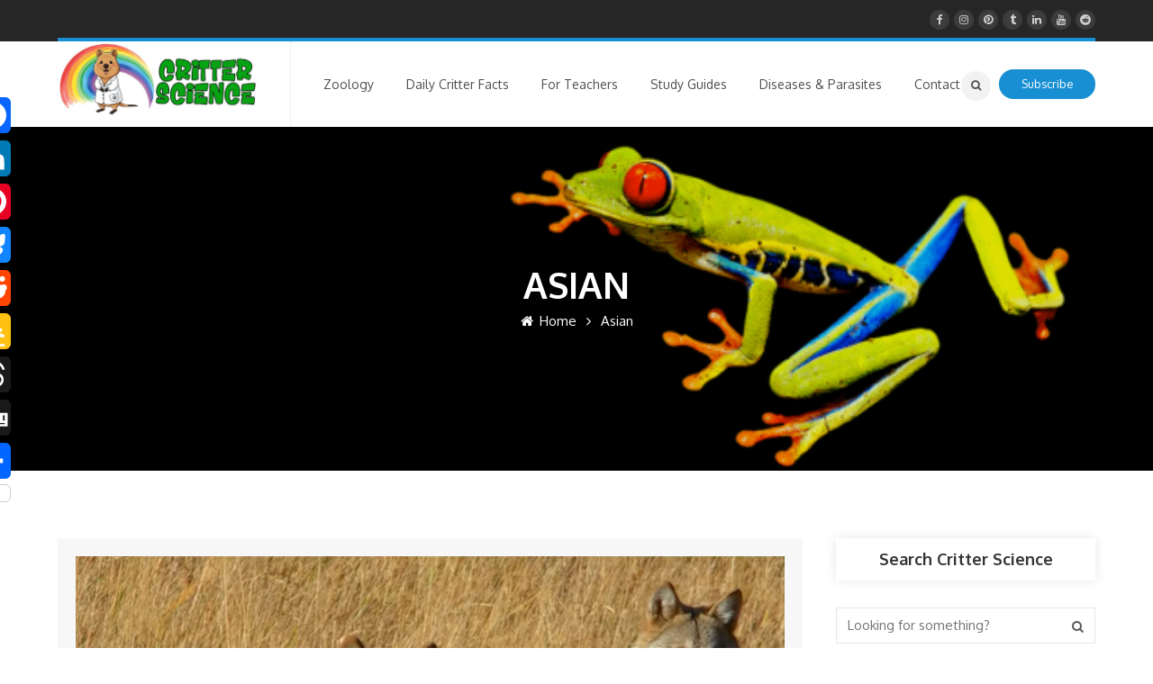

--- FILE ---
content_type: text/html; charset=UTF-8
request_url: https://critter.science/tag/asian/
body_size: 30541
content:
<!DOCTYPE html>
<html lang="en-US" prefix="og: https://ogp.me/ns#">
<head>
<meta name="viewport" content="width=device-width, initial-scale=1" />
<meta http-equiv="Content-Type" content="text/html; charset=UTF-8" />
<!-- Open Graph Meta Tags generated by Blog2Social 873 - https://www.blog2social.com -->
<meta property="og:title" content="Critter Science"/>
<meta property="og:description" content="Animal Facts and Education"/>
<meta property="og:url" content="/tag/asian/"/>
<meta property="og:image:alt" content="Mongolian wolf"/>
<meta property="og:image" content="https://critter.science/wp-content/uploads/2025/11/mw1b-scaled.jpg"/>
<meta property="og:image:width" content="900" />
<meta property="og:image:height" content="390" />
<meta property="og:image:type" content="image/jpeg" />
<meta property="og:type" content="article"/>
<meta property="og:article:published_time" content="2025-12-02 02:00:41"/>
<meta property="og:article:modified_time" content="2025-12-02 02:41:36"/>
<meta property="og:article:tag" content="Asia"/>
<meta property="og:article:tag" content="Asian"/>
<meta property="og:article:tag" content="canid"/>
<meta property="og:article:tag" content="canine"/>
<meta property="og:article:tag" content="China"/>
<meta property="og:article:tag" content="Korea"/>
<meta property="og:article:tag" content="Mongolia"/>
<meta property="og:article:tag" content="Mongolian"/>
<meta property="og:article:tag" content="Mongolian wolf"/>
<meta property="og:article:tag" content="pack"/>
<meta property="og:article:tag" content="packs"/>
<meta property="og:article:tag" content="Russia"/>
<meta property="og:article:tag" content="vulnerable"/>
<meta property="og:article:tag" content="wolf"/>
<meta property="og:article:tag" content="wolf pack"/>
<meta property="og:article:tag" content="wolves"/>
<!-- Open Graph Meta Tags generated by Blog2Social 873 - https://www.blog2social.com -->
<!-- Twitter Card generated by Blog2Social 873 - https://www.blog2social.com -->
<meta name="twitter:card" content="summary">
<meta name="twitter:title" content="Critter Science"/>
<meta name="twitter:description" content="Animal Facts and Education"/>
<meta name="twitter:image" content="https://critter.science/wp-content/uploads/2025/11/mw1b-scaled.jpg"/>
<meta name="twitter:image:alt" content="Mongolian wolf"/>
<!-- Twitter Card generated by Blog2Social 873 - https://www.blog2social.com -->
<!-- Search Engine Optimization by Rank Math - https://rankmath.com/ -->
<title>Asian Archives | Critter Science</title>
<meta name="robots" content="follow, index, max-snippet:-1, max-video-preview:-1, max-image-preview:large"/>
<link rel="canonical" href="https://critter.science/tag/asian/" />
<link rel="next" href="https://critter.science/tag/asian/page/2/" />
<meta property="og:locale" content="en_US" />
<meta property="og:type" content="article" />
<meta property="og:title" content="Asian Archives | Critter Science" />
<meta property="og:url" content="https://critter.science/tag/asian/" />
<meta property="og:site_name" content="Critter Science" />
<meta property="article:publisher" content="https://www.facebook.com/groups/275683552774793/" />
<meta property="og:image" content="https://critter.science/wp-content/uploads/2025/08/critter-science_logo_horizontal.jpg" />
<meta property="og:image:secure_url" content="https://critter.science/wp-content/uploads/2025/08/critter-science_logo_horizontal.jpg" />
<meta property="og:image:width" content="900" />
<meta property="og:image:height" content="337" />
<meta property="og:image:type" content="image/jpeg" />
<meta name="twitter:card" content="summary_large_image" />
<meta name="twitter:title" content="Asian Archives | Critter Science" />
<meta name="twitter:site" content="@critterscience" />
<meta name="twitter:image" content="https://critter.science/wp-content/uploads/2025/08/critter-science_logo_horizontal.jpg" />
<meta name="twitter:label1" content="Posts" />
<meta name="twitter:data1" content="37" />
<script type="application/ld+json" class="rank-math-schema">{"@context":"https://schema.org","@graph":[{"@type":"Person","@id":"https://critter.science/#person","name":"Critterman","sameAs":["https://www.facebook.com/groups/275683552774793/","https://twitter.com/critterscience"],"image":{"@type":"ImageObject","@id":"https://critter.science/#logo","url":"https://critter.science/wp-content/uploads/2025/08/cropped-critter-science_logo_icon.jpg","contentUrl":"https://critter.science/wp-content/uploads/2025/08/cropped-critter-science_logo_icon.jpg","caption":"Critter Science","inLanguage":"en-US","width":"512","height":"512"}},{"@type":"WebSite","@id":"https://critter.science/#website","url":"https://critter.science","name":"Critter Science","publisher":{"@id":"https://critter.science/#person"},"inLanguage":"en-US"},{"@type":"CollectionPage","@id":"https://critter.science/tag/asian/#webpage","url":"https://critter.science/tag/asian/","name":"Asian Archives | Critter Science","isPartOf":{"@id":"https://critter.science/#website"},"inLanguage":"en-US"}]}</script>
<!-- /Rank Math WordPress SEO plugin -->
<link rel='dns-prefetch' href='//static.addtoany.com' />
<link rel='dns-prefetch' href='//fonts.googleapis.com' />
<link rel="alternate" type="application/rss+xml" title="Critter Science &raquo; Feed" href="https://critter.science/feed/" />
<link rel="alternate" type="application/rss+xml" title="Critter Science &raquo; Comments Feed" href="https://critter.science/comments/feed/" />
<link rel="alternate" type="application/rss+xml" title="Critter Science &raquo; Asian Tag Feed" href="https://critter.science/tag/asian/feed/" />
<style>
.lazyload,
.lazyloading {
max-width: 100%;
}
</style>
<!-- This site uses the Google Analytics by MonsterInsights plugin v9.11.1 - Using Analytics tracking - https://www.monsterinsights.com/ -->
<script src="//www.googletagmanager.com/gtag/js?id=G-41GE49H79H"  data-cfasync="false" data-wpfc-render="false" type="text/javascript" async></script>
<script data-cfasync="false" data-wpfc-render="false" type="text/javascript">
var mi_version = '9.11.1';
var mi_track_user = true;
var mi_no_track_reason = '';
var MonsterInsightsDefaultLocations = {"page_location":"https:\/\/critter.science\/tag\/asian\/"};
if ( typeof MonsterInsightsPrivacyGuardFilter === 'function' ) {
var MonsterInsightsLocations = (typeof MonsterInsightsExcludeQuery === 'object') ? MonsterInsightsPrivacyGuardFilter( MonsterInsightsExcludeQuery ) : MonsterInsightsPrivacyGuardFilter( MonsterInsightsDefaultLocations );
} else {
var MonsterInsightsLocations = (typeof MonsterInsightsExcludeQuery === 'object') ? MonsterInsightsExcludeQuery : MonsterInsightsDefaultLocations;
}
var disableStrs = [
'ga-disable-G-41GE49H79H',
];
/* Function to detect opted out users */
function __gtagTrackerIsOptedOut() {
for (var index = 0; index < disableStrs.length; index++) {
if (document.cookie.indexOf(disableStrs[index] + '=true') > -1) {
return true;
}
}
return false;
}
/* Disable tracking if the opt-out cookie exists. */
if (__gtagTrackerIsOptedOut()) {
for (var index = 0; index < disableStrs.length; index++) {
window[disableStrs[index]] = true;
}
}
/* Opt-out function */
function __gtagTrackerOptout() {
for (var index = 0; index < disableStrs.length; index++) {
document.cookie = disableStrs[index] + '=true; expires=Thu, 31 Dec 2099 23:59:59 UTC; path=/';
window[disableStrs[index]] = true;
}
}
if ('undefined' === typeof gaOptout) {
function gaOptout() {
__gtagTrackerOptout();
}
}
window.dataLayer = window.dataLayer || [];
window.MonsterInsightsDualTracker = {
helpers: {},
trackers: {},
};
if (mi_track_user) {
function __gtagDataLayer() {
dataLayer.push(arguments);
}
function __gtagTracker(type, name, parameters) {
if (!parameters) {
parameters = {};
}
if (parameters.send_to) {
__gtagDataLayer.apply(null, arguments);
return;
}
if (type === 'event') {
parameters.send_to = monsterinsights_frontend.v4_id;
var hookName = name;
if (typeof parameters['event_category'] !== 'undefined') {
hookName = parameters['event_category'] + ':' + name;
}
if (typeof MonsterInsightsDualTracker.trackers[hookName] !== 'undefined') {
MonsterInsightsDualTracker.trackers[hookName](parameters);
} else {
__gtagDataLayer('event', name, parameters);
}
} else {
__gtagDataLayer.apply(null, arguments);
}
}
__gtagTracker('js', new Date());
__gtagTracker('set', {
'developer_id.dZGIzZG': true,
});
if ( MonsterInsightsLocations.page_location ) {
__gtagTracker('set', MonsterInsightsLocations);
}
__gtagTracker('config', 'G-41GE49H79H', {"forceSSL":"true","link_attribution":"true"} );
window.gtag = __gtagTracker;										(function () {
/* https://developers.google.com/analytics/devguides/collection/analyticsjs/ */
/* ga and __gaTracker compatibility shim. */
var noopfn = function () {
return null;
};
var newtracker = function () {
return new Tracker();
};
var Tracker = function () {
return null;
};
var p = Tracker.prototype;
p.get = noopfn;
p.set = noopfn;
p.send = function () {
var args = Array.prototype.slice.call(arguments);
args.unshift('send');
__gaTracker.apply(null, args);
};
var __gaTracker = function () {
var len = arguments.length;
if (len === 0) {
return;
}
var f = arguments[len - 1];
if (typeof f !== 'object' || f === null || typeof f.hitCallback !== 'function') {
if ('send' === arguments[0]) {
var hitConverted, hitObject = false, action;
if ('event' === arguments[1]) {
if ('undefined' !== typeof arguments[3]) {
hitObject = {
'eventAction': arguments[3],
'eventCategory': arguments[2],
'eventLabel': arguments[4],
'value': arguments[5] ? arguments[5] : 1,
}
}
}
if ('pageview' === arguments[1]) {
if ('undefined' !== typeof arguments[2]) {
hitObject = {
'eventAction': 'page_view',
'page_path': arguments[2],
}
}
}
if (typeof arguments[2] === 'object') {
hitObject = arguments[2];
}
if (typeof arguments[5] === 'object') {
Object.assign(hitObject, arguments[5]);
}
if ('undefined' !== typeof arguments[1].hitType) {
hitObject = arguments[1];
if ('pageview' === hitObject.hitType) {
hitObject.eventAction = 'page_view';
}
}
if (hitObject) {
action = 'timing' === arguments[1].hitType ? 'timing_complete' : hitObject.eventAction;
hitConverted = mapArgs(hitObject);
__gtagTracker('event', action, hitConverted);
}
}
return;
}
function mapArgs(args) {
var arg, hit = {};
var gaMap = {
'eventCategory': 'event_category',
'eventAction': 'event_action',
'eventLabel': 'event_label',
'eventValue': 'event_value',
'nonInteraction': 'non_interaction',
'timingCategory': 'event_category',
'timingVar': 'name',
'timingValue': 'value',
'timingLabel': 'event_label',
'page': 'page_path',
'location': 'page_location',
'title': 'page_title',
'referrer' : 'page_referrer',
};
for (arg in args) {
if (!(!args.hasOwnProperty(arg) || !gaMap.hasOwnProperty(arg))) {
hit[gaMap[arg]] = args[arg];
} else {
hit[arg] = args[arg];
}
}
return hit;
}
try {
f.hitCallback();
} catch (ex) {
}
};
__gaTracker.create = newtracker;
__gaTracker.getByName = newtracker;
__gaTracker.getAll = function () {
return [];
};
__gaTracker.remove = noopfn;
__gaTracker.loaded = true;
window['__gaTracker'] = __gaTracker;
})();
} else {
console.log("");
(function () {
function __gtagTracker() {
return null;
}
window['__gtagTracker'] = __gtagTracker;
window['gtag'] = __gtagTracker;
})();
}
</script>
<!-- / Google Analytics by MonsterInsights -->
<style id='wp-img-auto-sizes-contain-inline-css' type='text/css'>
img:is([sizes=auto i],[sizes^="auto," i]){contain-intrinsic-size:3000px 1500px}
/*# sourceURL=wp-img-auto-sizes-contain-inline-css */
</style>
<style id='wp-block-library-inline-css' type='text/css'>
:root{--wp-block-synced-color:#7a00df;--wp-block-synced-color--rgb:122,0,223;--wp-bound-block-color:var(--wp-block-synced-color);--wp-editor-canvas-background:#ddd;--wp-admin-theme-color:#007cba;--wp-admin-theme-color--rgb:0,124,186;--wp-admin-theme-color-darker-10:#006ba1;--wp-admin-theme-color-darker-10--rgb:0,107,160.5;--wp-admin-theme-color-darker-20:#005a87;--wp-admin-theme-color-darker-20--rgb:0,90,135;--wp-admin-border-width-focus:2px}@media (min-resolution:192dpi){:root{--wp-admin-border-width-focus:1.5px}}.wp-element-button{cursor:pointer}:root .has-very-light-gray-background-color{background-color:#eee}:root .has-very-dark-gray-background-color{background-color:#313131}:root .has-very-light-gray-color{color:#eee}:root .has-very-dark-gray-color{color:#313131}:root .has-vivid-green-cyan-to-vivid-cyan-blue-gradient-background{background:linear-gradient(135deg,#00d084,#0693e3)}:root .has-purple-crush-gradient-background{background:linear-gradient(135deg,#34e2e4,#4721fb 50%,#ab1dfe)}:root .has-hazy-dawn-gradient-background{background:linear-gradient(135deg,#faaca8,#dad0ec)}:root .has-subdued-olive-gradient-background{background:linear-gradient(135deg,#fafae1,#67a671)}:root .has-atomic-cream-gradient-background{background:linear-gradient(135deg,#fdd79a,#004a59)}:root .has-nightshade-gradient-background{background:linear-gradient(135deg,#330968,#31cdcf)}:root .has-midnight-gradient-background{background:linear-gradient(135deg,#020381,#2874fc)}:root{--wp--preset--font-size--normal:16px;--wp--preset--font-size--huge:42px}.has-regular-font-size{font-size:1em}.has-larger-font-size{font-size:2.625em}.has-normal-font-size{font-size:var(--wp--preset--font-size--normal)}.has-huge-font-size{font-size:var(--wp--preset--font-size--huge)}.has-text-align-center{text-align:center}.has-text-align-left{text-align:left}.has-text-align-right{text-align:right}.has-fit-text{white-space:nowrap!important}#end-resizable-editor-section{display:none}.aligncenter{clear:both}.items-justified-left{justify-content:flex-start}.items-justified-center{justify-content:center}.items-justified-right{justify-content:flex-end}.items-justified-space-between{justify-content:space-between}.screen-reader-text{border:0;clip-path:inset(50%);height:1px;margin:-1px;overflow:hidden;padding:0;position:absolute;width:1px;word-wrap:normal!important}.screen-reader-text:focus{background-color:#ddd;clip-path:none;color:#444;display:block;font-size:1em;height:auto;left:5px;line-height:normal;padding:15px 23px 14px;text-decoration:none;top:5px;width:auto;z-index:100000}html :where(.has-border-color){border-style:solid}html :where([style*=border-top-color]){border-top-style:solid}html :where([style*=border-right-color]){border-right-style:solid}html :where([style*=border-bottom-color]){border-bottom-style:solid}html :where([style*=border-left-color]){border-left-style:solid}html :where([style*=border-width]){border-style:solid}html :where([style*=border-top-width]){border-top-style:solid}html :where([style*=border-right-width]){border-right-style:solid}html :where([style*=border-bottom-width]){border-bottom-style:solid}html :where([style*=border-left-width]){border-left-style:solid}html :where(img[class*=wp-image-]){height:auto;max-width:100%}:where(figure){margin:0 0 1em}html :where(.is-position-sticky){--wp-admin--admin-bar--position-offset:var(--wp-admin--admin-bar--height,0px)}@media screen and (max-width:600px){html :where(.is-position-sticky){--wp-admin--admin-bar--position-offset:0px}}
/*# sourceURL=wp-block-library-inline-css */
</style><style id='global-styles-inline-css' type='text/css'>
:root{--wp--preset--aspect-ratio--square: 1;--wp--preset--aspect-ratio--4-3: 4/3;--wp--preset--aspect-ratio--3-4: 3/4;--wp--preset--aspect-ratio--3-2: 3/2;--wp--preset--aspect-ratio--2-3: 2/3;--wp--preset--aspect-ratio--16-9: 16/9;--wp--preset--aspect-ratio--9-16: 9/16;--wp--preset--color--black: #000000;--wp--preset--color--cyan-bluish-gray: #abb8c3;--wp--preset--color--white: #ffffff;--wp--preset--color--pale-pink: #f78da7;--wp--preset--color--vivid-red: #cf2e2e;--wp--preset--color--luminous-vivid-orange: #ff6900;--wp--preset--color--luminous-vivid-amber: #fcb900;--wp--preset--color--light-green-cyan: #7bdcb5;--wp--preset--color--vivid-green-cyan: #00d084;--wp--preset--color--pale-cyan-blue: #8ed1fc;--wp--preset--color--vivid-cyan-blue: #0693e3;--wp--preset--color--vivid-purple: #9b51e0;--wp--preset--gradient--vivid-cyan-blue-to-vivid-purple: linear-gradient(135deg,rgb(6,147,227) 0%,rgb(155,81,224) 100%);--wp--preset--gradient--light-green-cyan-to-vivid-green-cyan: linear-gradient(135deg,rgb(122,220,180) 0%,rgb(0,208,130) 100%);--wp--preset--gradient--luminous-vivid-amber-to-luminous-vivid-orange: linear-gradient(135deg,rgb(252,185,0) 0%,rgb(255,105,0) 100%);--wp--preset--gradient--luminous-vivid-orange-to-vivid-red: linear-gradient(135deg,rgb(255,105,0) 0%,rgb(207,46,46) 100%);--wp--preset--gradient--very-light-gray-to-cyan-bluish-gray: linear-gradient(135deg,rgb(238,238,238) 0%,rgb(169,184,195) 100%);--wp--preset--gradient--cool-to-warm-spectrum: linear-gradient(135deg,rgb(74,234,220) 0%,rgb(151,120,209) 20%,rgb(207,42,186) 40%,rgb(238,44,130) 60%,rgb(251,105,98) 80%,rgb(254,248,76) 100%);--wp--preset--gradient--blush-light-purple: linear-gradient(135deg,rgb(255,206,236) 0%,rgb(152,150,240) 100%);--wp--preset--gradient--blush-bordeaux: linear-gradient(135deg,rgb(254,205,165) 0%,rgb(254,45,45) 50%,rgb(107,0,62) 100%);--wp--preset--gradient--luminous-dusk: linear-gradient(135deg,rgb(255,203,112) 0%,rgb(199,81,192) 50%,rgb(65,88,208) 100%);--wp--preset--gradient--pale-ocean: linear-gradient(135deg,rgb(255,245,203) 0%,rgb(182,227,212) 50%,rgb(51,167,181) 100%);--wp--preset--gradient--electric-grass: linear-gradient(135deg,rgb(202,248,128) 0%,rgb(113,206,126) 100%);--wp--preset--gradient--midnight: linear-gradient(135deg,rgb(2,3,129) 0%,rgb(40,116,252) 100%);--wp--preset--font-size--small: 13px;--wp--preset--font-size--medium: 20px;--wp--preset--font-size--large: 36px;--wp--preset--font-size--x-large: 42px;--wp--preset--spacing--20: 0.44rem;--wp--preset--spacing--30: 0.67rem;--wp--preset--spacing--40: 1rem;--wp--preset--spacing--50: 1.5rem;--wp--preset--spacing--60: 2.25rem;--wp--preset--spacing--70: 3.38rem;--wp--preset--spacing--80: 5.06rem;--wp--preset--shadow--natural: 6px 6px 9px rgba(0, 0, 0, 0.2);--wp--preset--shadow--deep: 12px 12px 50px rgba(0, 0, 0, 0.4);--wp--preset--shadow--sharp: 6px 6px 0px rgba(0, 0, 0, 0.2);--wp--preset--shadow--outlined: 6px 6px 0px -3px rgb(255, 255, 255), 6px 6px rgb(0, 0, 0);--wp--preset--shadow--crisp: 6px 6px 0px rgb(0, 0, 0);}:where(.is-layout-flex){gap: 0.5em;}:where(.is-layout-grid){gap: 0.5em;}body .is-layout-flex{display: flex;}.is-layout-flex{flex-wrap: wrap;align-items: center;}.is-layout-flex > :is(*, div){margin: 0;}body .is-layout-grid{display: grid;}.is-layout-grid > :is(*, div){margin: 0;}:where(.wp-block-columns.is-layout-flex){gap: 2em;}:where(.wp-block-columns.is-layout-grid){gap: 2em;}:where(.wp-block-post-template.is-layout-flex){gap: 1.25em;}:where(.wp-block-post-template.is-layout-grid){gap: 1.25em;}.has-black-color{color: var(--wp--preset--color--black) !important;}.has-cyan-bluish-gray-color{color: var(--wp--preset--color--cyan-bluish-gray) !important;}.has-white-color{color: var(--wp--preset--color--white) !important;}.has-pale-pink-color{color: var(--wp--preset--color--pale-pink) !important;}.has-vivid-red-color{color: var(--wp--preset--color--vivid-red) !important;}.has-luminous-vivid-orange-color{color: var(--wp--preset--color--luminous-vivid-orange) !important;}.has-luminous-vivid-amber-color{color: var(--wp--preset--color--luminous-vivid-amber) !important;}.has-light-green-cyan-color{color: var(--wp--preset--color--light-green-cyan) !important;}.has-vivid-green-cyan-color{color: var(--wp--preset--color--vivid-green-cyan) !important;}.has-pale-cyan-blue-color{color: var(--wp--preset--color--pale-cyan-blue) !important;}.has-vivid-cyan-blue-color{color: var(--wp--preset--color--vivid-cyan-blue) !important;}.has-vivid-purple-color{color: var(--wp--preset--color--vivid-purple) !important;}.has-black-background-color{background-color: var(--wp--preset--color--black) !important;}.has-cyan-bluish-gray-background-color{background-color: var(--wp--preset--color--cyan-bluish-gray) !important;}.has-white-background-color{background-color: var(--wp--preset--color--white) !important;}.has-pale-pink-background-color{background-color: var(--wp--preset--color--pale-pink) !important;}.has-vivid-red-background-color{background-color: var(--wp--preset--color--vivid-red) !important;}.has-luminous-vivid-orange-background-color{background-color: var(--wp--preset--color--luminous-vivid-orange) !important;}.has-luminous-vivid-amber-background-color{background-color: var(--wp--preset--color--luminous-vivid-amber) !important;}.has-light-green-cyan-background-color{background-color: var(--wp--preset--color--light-green-cyan) !important;}.has-vivid-green-cyan-background-color{background-color: var(--wp--preset--color--vivid-green-cyan) !important;}.has-pale-cyan-blue-background-color{background-color: var(--wp--preset--color--pale-cyan-blue) !important;}.has-vivid-cyan-blue-background-color{background-color: var(--wp--preset--color--vivid-cyan-blue) !important;}.has-vivid-purple-background-color{background-color: var(--wp--preset--color--vivid-purple) !important;}.has-black-border-color{border-color: var(--wp--preset--color--black) !important;}.has-cyan-bluish-gray-border-color{border-color: var(--wp--preset--color--cyan-bluish-gray) !important;}.has-white-border-color{border-color: var(--wp--preset--color--white) !important;}.has-pale-pink-border-color{border-color: var(--wp--preset--color--pale-pink) !important;}.has-vivid-red-border-color{border-color: var(--wp--preset--color--vivid-red) !important;}.has-luminous-vivid-orange-border-color{border-color: var(--wp--preset--color--luminous-vivid-orange) !important;}.has-luminous-vivid-amber-border-color{border-color: var(--wp--preset--color--luminous-vivid-amber) !important;}.has-light-green-cyan-border-color{border-color: var(--wp--preset--color--light-green-cyan) !important;}.has-vivid-green-cyan-border-color{border-color: var(--wp--preset--color--vivid-green-cyan) !important;}.has-pale-cyan-blue-border-color{border-color: var(--wp--preset--color--pale-cyan-blue) !important;}.has-vivid-cyan-blue-border-color{border-color: var(--wp--preset--color--vivid-cyan-blue) !important;}.has-vivid-purple-border-color{border-color: var(--wp--preset--color--vivid-purple) !important;}.has-vivid-cyan-blue-to-vivid-purple-gradient-background{background: var(--wp--preset--gradient--vivid-cyan-blue-to-vivid-purple) !important;}.has-light-green-cyan-to-vivid-green-cyan-gradient-background{background: var(--wp--preset--gradient--light-green-cyan-to-vivid-green-cyan) !important;}.has-luminous-vivid-amber-to-luminous-vivid-orange-gradient-background{background: var(--wp--preset--gradient--luminous-vivid-amber-to-luminous-vivid-orange) !important;}.has-luminous-vivid-orange-to-vivid-red-gradient-background{background: var(--wp--preset--gradient--luminous-vivid-orange-to-vivid-red) !important;}.has-very-light-gray-to-cyan-bluish-gray-gradient-background{background: var(--wp--preset--gradient--very-light-gray-to-cyan-bluish-gray) !important;}.has-cool-to-warm-spectrum-gradient-background{background: var(--wp--preset--gradient--cool-to-warm-spectrum) !important;}.has-blush-light-purple-gradient-background{background: var(--wp--preset--gradient--blush-light-purple) !important;}.has-blush-bordeaux-gradient-background{background: var(--wp--preset--gradient--blush-bordeaux) !important;}.has-luminous-dusk-gradient-background{background: var(--wp--preset--gradient--luminous-dusk) !important;}.has-pale-ocean-gradient-background{background: var(--wp--preset--gradient--pale-ocean) !important;}.has-electric-grass-gradient-background{background: var(--wp--preset--gradient--electric-grass) !important;}.has-midnight-gradient-background{background: var(--wp--preset--gradient--midnight) !important;}.has-small-font-size{font-size: var(--wp--preset--font-size--small) !important;}.has-medium-font-size{font-size: var(--wp--preset--font-size--medium) !important;}.has-large-font-size{font-size: var(--wp--preset--font-size--large) !important;}.has-x-large-font-size{font-size: var(--wp--preset--font-size--x-large) !important;}
/*# sourceURL=global-styles-inline-css */
</style>
<style id='classic-theme-styles-inline-css' type='text/css'>
/*! This file is auto-generated */
.wp-block-button__link{color:#fff;background-color:#32373c;border-radius:9999px;box-shadow:none;text-decoration:none;padding:calc(.667em + 2px) calc(1.333em + 2px);font-size:1.125em}.wp-block-file__button{background:#32373c;color:#fff;text-decoration:none}
/*# sourceURL=/wp-includes/css/classic-themes.min.css */
</style>
<!-- <link rel='stylesheet' id='responsive-lightbox-featherlight-css' href='https://critter.science/wp-content/plugins/responsive-lightbox/assets/featherlight/featherlight.min.css' type='text/css' media='all' /> -->
<!-- <link rel='stylesheet' id='responsive-lightbox-featherlight-gallery-css' href='https://critter.science/wp-content/plugins/responsive-lightbox/assets/featherlight/featherlight.gallery.min.css' type='text/css' media='all' /> -->
<!-- <link rel='stylesheet' id='mc4wp-form-themes-css' href='https://critter.science/wp-content/plugins/mailchimp-for-wp/assets/css/form-themes.css' type='text/css' media='all' /> -->
<link rel="stylesheet" type="text/css" href="//critter.science/wp-content/cache/wpfc-minified/89jg6gan/8irl5.css" media="all"/>
<link rel='stylesheet' id='ecoworld-google-fonts-css' href='//fonts.googleapis.com/css?family=Oxygen%3A400%2C400italic%2C700%2C700italic%7COxygen%3A400%7COxygen%3A700%7COxygen%3A700%7COxygen%3A700&#038;subset=latin%2Clatin-ext' type='text/css' media='all' />
<!-- <link rel='stylesheet' id='font-awesome-css' href='https://critter.science/wp-content/themes/eco-world/fonts/font-awesome.css' type='text/css' media='all' /> -->
<!-- <link rel='stylesheet' id='ecoworld-global-css' href='https://critter.science/wp-content/themes/eco-world/css/global.css' type='text/css' media='all' /> -->
<!-- <link rel='stylesheet' id='ecoworld-main-css' href='https://critter.science/wp-content/themes/eco-world/style.css' type='text/css' media='all' /> -->
<!-- <link rel='stylesheet' id='ecoworld-layout-css' href='https://critter.science/wp-content/themes/eco-world/css/layout.css' type='text/css' media='all' /> -->
<!-- <link rel='stylesheet' id='ecoworld-styling-css' href='https://critter.science/wp-content/themes/eco-world/styling.css' type='text/css' media='all' /> -->
<!-- <link rel='stylesheet' id='ecoworld-responsive-css' href='https://critter.science/wp-content/themes/eco-world/css/responsive.css' type='text/css' media='all' /> -->
<!-- <link rel='stylesheet' id='theme-custom-css' href='https://critter.science/wp-content/themes/eco-world/custom.css' type='text/css' media='all' /> -->
<!-- <link rel='stylesheet' id='wp-pagenavi-css' href='https://critter.science/wp-content/plugins/wp-pagenavi/pagenavi-css.css' type='text/css' media='all' /> -->
<!-- <link rel='stylesheet' id='npo-sites-shortcodes-css' href='https://critter.science/wp-content/plugins/npo-sites-shortcodes/css/npo-sites-shortcodes.css' type='text/css' media='all' /> -->
<!-- <link rel='stylesheet' id='shortcodes-styling-css' href='https://critter.science/wp-content/plugins/npo-sites-shortcodes/css/shortcodes-styling.css' type='text/css' media='all' /> -->
<!-- <link rel='stylesheet' id='tablepress-default-css' href='https://critter.science/wp-content/plugins/tablepress/css/build/default.css' type='text/css' media='all' /> -->
<!-- <link rel='stylesheet' id='addtoany-css' href='https://critter.science/wp-content/plugins/add-to-any/addtoany.min.css' type='text/css' media='all' /> -->
<link rel="stylesheet" type="text/css" href="//critter.science/wp-content/cache/wpfc-minified/jneivwx4/bxfnu.css" media="all"/>
<style id='addtoany-inline-css' type='text/css'>
@media screen and (max-width:1024px){
.a2a_floating_style.a2a_vertical_style{display:none;}
}
/*# sourceURL=addtoany-inline-css */
</style>
<!-- <link rel='stylesheet' id='ecoworld-plugin-fix-css' href='https://critter.science/wp-content/themes/eco-world/css/plugin-fix.css' type='text/css' media='all' /> -->
<link rel="stylesheet" type="text/css" href="//critter.science/wp-content/cache/wpfc-minified/145zqdpp/f9x99.css" media="all"/>
<script src='//critter.science/wp-content/cache/wpfc-minified/2f8w8v6h/f9x99.js' type="text/javascript"></script>
<!-- <script type="text/javascript" src="https://critter.science/wp-content/plugins/google-analytics-for-wordpress/assets/js/frontend-gtag.min.js" id="monsterinsights-frontend-script-js" async="async" data-wp-strategy="async"></script> -->
<script data-cfasync="false" data-wpfc-render="false" type="text/javascript" id='monsterinsights-frontend-script-js-extra'>/* <![CDATA[ */
var monsterinsights_frontend = {"js_events_tracking":"true","download_extensions":"doc,pdf,ppt,zip,xls,docx,pptx,xlsx,jpg,jpeg,png","inbound_paths":"[{\"path\":\"\\\/go\\\/\",\"label\":\"affiliate\"},{\"path\":\"\\\/recommend\\\/\",\"label\":\"affiliate\"}]","home_url":"https:\/\/critter.science","hash_tracking":"false","v4_id":"G-41GE49H79H"};/* ]]> */
</script>
<script type="text/javascript" id="addtoany-core-js-before">
/* <![CDATA[ */
window.a2a_config=window.a2a_config||{};a2a_config.callbacks=[];a2a_config.overlays=[];a2a_config.templates={};
a2a_config.callbacks.push({ready: function(){var d=document;function a(){var c,e=d.createElement("div");e.innerHTML="<div class=\"a2a_kit a2a_kit_size_40 a2a_floating_style a2a_vertical_style\" style=\"margin-left:-80px;top:100px;background-color:transparent;\"><a class=\"a2a_button_facebook\"><\/a><a class=\"a2a_button_linkedin\"><\/a><a class=\"a2a_button_pinterest\"><\/a><a class=\"a2a_button_bluesky\"><\/a><a class=\"a2a_button_reddit\"><\/a><a class=\"a2a_button_google_classroom\"><\/a><a class=\"a2a_button_threads\"><\/a><a class=\"a2a_button_digg\"><\/a><a class=\"a2a_dd a2a_counter addtoany_share_save addtoany_share\" href=\"https:\/\/www.addtoany.com\/share\"><\/a><\/div>";c=d.querySelector("main, [role=\"main\"], article, .status-publish");if(c)c.appendChild(e.firstChild);a2a.init("page");}if("loading"!==d.readyState)a();else d.addEventListener("DOMContentLoaded",a,false);}});
a2a_config.callbacks.push({ready:function(){document.querySelectorAll(".a2a_s_undefined").forEach(function(emptyIcon){emptyIcon.parentElement.style.display="none";})}});
//# sourceURL=addtoany-core-js-before
/* ]]> */
</script>
<script type="text/javascript" defer src="https://static.addtoany.com/menu/page.js" id="addtoany-core-js"></script>
<script src='//critter.science/wp-content/cache/wpfc-minified/q6oa446t/1xtn7.js' type="text/javascript"></script>
<!-- <script type="text/javascript" src="https://critter.science/wp-includes/js/jquery/jquery.min.js" id="jquery-core-js"></script> -->
<!-- <script type="text/javascript" src="https://critter.science/wp-includes/js/jquery/jquery-migrate.min.js" id="jquery-migrate-js"></script> -->
<!-- <script type="text/javascript" defer src="https://critter.science/wp-content/plugins/add-to-any/addtoany.min.js" id="addtoany-jquery-js"></script> -->
<!-- <script type="text/javascript" src="https://critter.science/wp-content/plugins/responsive-lightbox/assets/featherlight/featherlight.min.js" id="responsive-lightbox-featherlight-js"></script> -->
<!-- <script type="text/javascript" src="https://critter.science/wp-content/plugins/responsive-lightbox/assets/featherlight/featherlight.gallery.min.js" id="responsive-lightbox-featherlight-gallery-js"></script> -->
<!-- <script type="text/javascript" src="https://critter.science/wp-includes/js/underscore.min.js" id="underscore-js"></script> -->
<!-- <script type="text/javascript" src="https://critter.science/wp-content/plugins/responsive-lightbox/assets/infinitescroll/infinite-scroll.pkgd.min.js" id="responsive-lightbox-infinite-scroll-js"></script> -->
<!-- <script type="text/javascript" src="https://critter.science/wp-content/plugins/responsive-lightbox/assets/dompurify/purify.min.js" id="dompurify-js"></script> -->
<script type="text/javascript" id="responsive-lightbox-sanitizer-js-before">
/* <![CDATA[ */
window.RLG = window.RLG || {}; window.RLG.sanitizeAllowedHosts = ["youtube.com","www.youtube.com","youtu.be","vimeo.com","player.vimeo.com"];
//# sourceURL=responsive-lightbox-sanitizer-js-before
/* ]]> */
</script>
<script src='//critter.science/wp-content/cache/wpfc-minified/1qkneps9/1xtn7.js' type="text/javascript"></script>
<!-- <script type="text/javascript" src="https://critter.science/wp-content/plugins/responsive-lightbox/js/sanitizer.js" id="responsive-lightbox-sanitizer-js"></script> -->
<script type="text/javascript" id="responsive-lightbox-js-before">
/* <![CDATA[ */
var rlArgs = {"script":"featherlight","selector":"lightbox","customEvents":"","activeGalleries":true,"openSpeed":250,"closeSpeed":250,"closeOnClick":"background","closeOnEsc":true,"galleryFadeIn":100,"galleryFadeOut":300,"woocommerce_gallery":false,"ajaxurl":"https:\/\/critter.science\/wp-admin\/admin-ajax.php","nonce":"3e49ea285b","preview":false,"postId":22726,"scriptExtension":false};
//# sourceURL=responsive-lightbox-js-before
/* ]]> */
</script>
<script src='//critter.science/wp-content/cache/wpfc-minified/18bp7f/8irl5.js' type="text/javascript"></script>
<!-- <script type="text/javascript" src="https://critter.science/wp-content/plugins/responsive-lightbox/js/front.js" id="responsive-lightbox-js"></script> -->
<script type="text/javascript" id="photocrati_ajax-js-extra">
/* <![CDATA[ */
var photocrati_ajax = {"url":"https://critter.science/index.php?photocrati_ajax=1","rest_url":"https://critter.science/wp-json/","wp_home_url":"https://critter.science","wp_site_url":"https://critter.science","wp_root_url":"https://critter.science","wp_plugins_url":"https://critter.science/wp-content/plugins","wp_content_url":"https://critter.science/wp-content","wp_includes_url":"https://critter.science/wp-includes/","ngg_param_slug":"nggallery","rest_nonce":"4f6ec187cf"};
//# sourceURL=photocrati_ajax-js-extra
/* ]]> */
</script>
<script src='//critter.science/wp-content/cache/wpfc-minified/lw2iozag/f9x99.js' type="text/javascript"></script>
<!-- <script type="text/javascript" src="https://critter.science/wp-content/plugins/nextgen-gallery/static/Legacy/ajax.min.js" id="photocrati_ajax-js"></script> -->
<link rel="https://api.w.org/" href="https://critter.science/wp-json/" /><link rel="alternate" title="JSON" type="application/json" href="https://critter.science/wp-json/wp/v2/tags/291" /><link rel="EditURI" type="application/rsd+xml" title="RSD" href="https://critter.science/xmlrpc.php?rsd" />
<meta property="og:site_name" content="Critter Science"/>
<meta property="og:image" content="https://critter.science/wp-content/uploads/2025/11/mw1b-scaled.jpg"/>
<meta property="og:url" content="https://critter.science/the-mongolian-wolf/"/>
<meta property="og:title" content="The Mongolian Wolf"/>
<meta property="og:description" content="The Mo golia  wolf hails from Mo golia,  orther  a d ce tral Chi a, Korea, a d the Ussuri regio  of Russia. They are a subspecies of the famous grey wolf. These wolves face the threats of habitat loss a d destructio  at the ha ds of reside tial a d commercial developme ts, farmi g, a d ra chi g; hu ti g; trappi g; hybridizatio  with domestic dogs; a d climate cha ge, that ca  bri g about severe droughts a d severe wi ter storms. The IUCN lists these wolves as Vul erable. Their populatio  tre d is listed as decreasi g. First the Stats&#8230; Scie tific  ame: Ca is lupus cha co Weight: Up to 66 lbs. Le gth: Up to 62 i ches, plus up to a 12 i ch tail Height: Up to 23 i ches, at the shoulders Lifespa : Up to 15+ years [...]"/>
<meta property="og:type" content="article"/>
<script>
document.documentElement.className = document.documentElement.className.replace('no-js', 'js');
</script>
<style>
.no-js img.lazyload {
display: none;
}
figure.wp-block-image img.lazyloading {
min-width: 150px;
}
.lazyload,
.lazyloading {
--smush-placeholder-width: 100px;
--smush-placeholder-aspect-ratio: 1/1;
width: var(--smush-image-width, var(--smush-placeholder-width)) !important;
aspect-ratio: var(--smush-image-aspect-ratio, var(--smush-placeholder-aspect-ratio)) !important;
}
.lazyload, .lazyloading {
opacity: 0;
}
.lazyloaded {
opacity: 1;
transition: opacity 400ms;
transition-delay: 0ms;
}
</style>
<style type="text/css">.recentcomments a{display:inline !important;padding:0 !important;margin:0 !important;}</style><link rel="icon" href="https://critter.science/wp-content/uploads/2025/08/cropped-critter-science_logo_icon-32x32.jpg" sizes="32x32" />
<link rel="icon" href="https://critter.science/wp-content/uploads/2025/08/cropped-critter-science_logo_icon-192x192.jpg" sizes="192x192" />
<link rel="apple-touch-icon" href="https://critter.science/wp-content/uploads/2025/08/cropped-critter-science_logo_icon-180x180.jpg" />
<meta name="msapplication-TileImage" content="https://critter.science/wp-content/uploads/2025/08/cropped-critter-science_logo_icon-270x270.jpg" />
<script>function setREVStartSize(e){
//window.requestAnimationFrame(function() {
window.RSIW = window.RSIW===undefined ? window.innerWidth : window.RSIW;
window.RSIH = window.RSIH===undefined ? window.innerHeight : window.RSIH;
try {
var pw = document.getElementById(e.c).parentNode.offsetWidth,
newh;
pw = pw===0 || isNaN(pw) || (e.l=="fullwidth" || e.layout=="fullwidth") ? window.RSIW : pw;
e.tabw = e.tabw===undefined ? 0 : parseInt(e.tabw);
e.thumbw = e.thumbw===undefined ? 0 : parseInt(e.thumbw);
e.tabh = e.tabh===undefined ? 0 : parseInt(e.tabh);
e.thumbh = e.thumbh===undefined ? 0 : parseInt(e.thumbh);
e.tabhide = e.tabhide===undefined ? 0 : parseInt(e.tabhide);
e.thumbhide = e.thumbhide===undefined ? 0 : parseInt(e.thumbhide);
e.mh = e.mh===undefined || e.mh=="" || e.mh==="auto" ? 0 : parseInt(e.mh,0);
if(e.layout==="fullscreen" || e.l==="fullscreen")
newh = Math.max(e.mh,window.RSIH);
else{
e.gw = Array.isArray(e.gw) ? e.gw : [e.gw];
for (var i in e.rl) if (e.gw[i]===undefined || e.gw[i]===0) e.gw[i] = e.gw[i-1];
e.gh = e.el===undefined || e.el==="" || (Array.isArray(e.el) && e.el.length==0)? e.gh : e.el;
e.gh = Array.isArray(e.gh) ? e.gh : [e.gh];
for (var i in e.rl) if (e.gh[i]===undefined || e.gh[i]===0) e.gh[i] = e.gh[i-1];
var nl = new Array(e.rl.length),
ix = 0,
sl;
e.tabw = e.tabhide>=pw ? 0 : e.tabw;
e.thumbw = e.thumbhide>=pw ? 0 : e.thumbw;
e.tabh = e.tabhide>=pw ? 0 : e.tabh;
e.thumbh = e.thumbhide>=pw ? 0 : e.thumbh;
for (var i in e.rl) nl[i] = e.rl[i]<window.RSIW ? 0 : e.rl[i];
sl = nl[0];
for (var i in nl) if (sl>nl[i] && nl[i]>0) { sl = nl[i]; ix=i;}
var m = pw>(e.gw[ix]+e.tabw+e.thumbw) ? 1 : (pw-(e.tabw+e.thumbw)) / (e.gw[ix]);
newh =  (e.gh[ix] * m) + (e.tabh + e.thumbh);
}
var el = document.getElementById(e.c);
if (el!==null && el) el.style.height = newh+"px";
el = document.getElementById(e.c+"_wrapper");
if (el!==null && el) {
el.style.height = newh+"px";
el.style.display = "block";
}
} catch(e){
console.log("Failure at Presize of Slider:" + e)
}
//});
};</script>
<style type="text/css" id="wp-custom-css">
.pum-overlay.pum-active,
.pum-overlay.pum-active .popmake.active {
display: block !important;
}		</style>
<style id="ecoworld_customizer_css_output" type="text/css">body,.ecoworld_header_googlemap_info{font-family:Oxygen;font-style:normal;font-weight:400;font-size:20px;line-height:32px;}p{font-size:20px;line-height:32px;}ul.ecoworld_top_nav > li,#ecoworld_mobi_nav ul li,.ecoworld_header_donate_btn a{font-family:Oxygen;font-style:normal;font-weight:400;}h1,h2,h3,h4,h5,h6,.ecoworld_header_googlemap_title,.swmsc_fancy_heading_text,.swmsc-heading-font,.swmsc-font-heading,.ecoworld-heading-font,.ecoworld-font-heading,.ecoworld_pf_only_title{font-family:Oxygen;font-style:normal;font-weight:700;}.ecoworld_site_content .sidebar .ecoworld_sidebar_ttl h3,.footer .ecoworld_footer_widget h3,.swmsc_widget_tabs .swmsc_wid_tabs li{font-family:Oxygen;font-style:normal;font-weight:700;}.ecoworld_site_content h1{font-size:40px;line-height:55px;}.ecoworld_site_content h2{font-size:33px;line-height:50px;}.ecoworld_site_content h3{font-size:29px;line-height:40px;}.ecoworld_site_content h4{font-size:25px;line-height:36px;}.ecoworld_site_content h5{font-size:22px;line-height:30px;}.ecoworld_site_content h6{font-size:19px;line-height:25px;}.ecoworld_container {max-width:1180px;width:90%;}.ecoworld_main_container.ecoworld_site_content{padding-top:75px;padding-bottom:75px;}.ecoworld_skin_text,.ecoworld_skin_text a,.ecoworld_site_content a.ecoworld_skin_text,.ecoworld_search_page_no_result_text form button.ecoworld_search_button:hover,.ecoworld_testimonials_style_two .ecoworld_testimonials_quote,.ecoworld_testimonials_style_two .ecoworld_testimonials_name_details span a:hover,.ecoworld_site_content blockquote:before,.ecoworld_site_content blockquote:after,button.give-donation-level-btn:hover{color:#198fd3;}.ecoworld_skin_bg,.ecoworld_skin_bg a,.ecoworld_site_content ul.events_h_menu li.current-menu-item a,.ecoworld_site_content ul.events_h_menu li a:hover,ul.ecoworld_h_menu li.ecoworld_m_active a:after,.ecoworld_site_content .ecoworld_post_tags a:hover,#tribe-events-content a.button,#tribe-events-content ul.tribe-events-sub-nav li a:hover{background:#198fd3;color:#ffffff}.ecoworld_site_content ul.ecoworld_h_menu li.current-menu-item a,.ecoworld_skin_border,.ecoworld_loader span{border-color:#198fd3;}.ecoworld_loader span{border-top-color:transparent;}.ecoworld_site_content,.ecoworld_testimonials_style_two .ecoworld_testimonials_name_details span a{color:#606060}.ecoworld_site_content a{color:#198fd3;}.ecoworld_site_content a:hover,ul.ecoworld_search_list li h4 a:hover{color:#156fbf;}.ecoworld_search_meta ul li a{color:#606060;}.ecoworld_global_grid_hover{background:#198fd3;}.ecoworld_global_grid_hover span{color:#ffffff;}.ecoworld_global_grid_hover span:after,.ecoworld_global_grid_hover span:before{background:#ffffff;}.ecoworld_testimonials_name_details a,.ecoworld_pagination a,.ecoworld_next_prev_pagination a,.ecoworld_next_prev_pagination a,#comments .ecoworld-paginate-com a,.ecoworld_pagination_menu a,.ecoworld_search_page_no_result_text form button.ecoworld_search_button,input,select{color:#606060;}.ecoworld_pagination .page-numbers.current,.ecoworld_pagination a:hover,.ecoworld_next_prev_pagination a:hover,.ecoworld_next_prev_pagination a:hover,#comments .ecoworld-paginate-com a:hover,#comments .ecoworld-paginate-com span.page-numbers.current,.ecoworld_pagination_menu a:hover,.ecoworld_pagination_menu > span{color:#ffffff;background:#198fd3;}.error404 .ecoworld_site_content,.error404 .ecoworld_site_content a{color:#333333;}a.ecoworld-active-sort,.ecoworld_filter_menu a:hover,.ecoworld_site_content ul.ecoworld_h_menu li.current-menu-item a{color:#262626;}a.ecoworld-active-sort:after{background:#198fd3;}input[type="submit"],input[type="button"],input[type="reset"],a.button,button.button,button,.sidebar a.button,button[type="submit"]{color:#ffffff;background:#198fd3;}input[type="submit"]:hover,input[type="button"]:hover,input[type="reset"]:hover,a.button:hover,button:hover,button.button:hover,.sidebar a.button:hover,button[type="submit"]:hover,#tribe-events-content a.button:hover{color:#ffffff;background:#262626;}.ecoworld_cause_bar_in{background:#198fd3;}.ecoworld_cause_whitebox_amount{color:#198fd3;}.ecoworld_cause_grid_funded{color:#ffffff;background:#262626;}.ecoworld_event_list_date{color:#ffffff;background:#262626;}@media only screen and (min-width:980px){.ecoworld_custom_two_third{width:71.79803%;}#sidebar{width:25%;}}.ecoworld_topbar,.ecoworld_topbar a{font-size:14px;}.ecoworld_topbar{background:#262626;}.ecoworld_topbar,.ecoworld_topbar a{color:#cecece;}.ecoworld_topnav_border,ul.ecoworld_top_nav > li.ecoworld_m_active > a > span:after{background:#198fd3;}#ecoworld_Header:not(.sticky-on) ul.ecoworld_top_nav > li > a > span,#ecoworld_Header:not(.sticky-on) .ecoworld_header_search_icon {font-size:14px;text-transform:none;}#ecoworld_Header.sticky-on ul.ecoworld_top_nav > li > a > span {font-size:13px;text-transform:none;}ul.ecoworld_top_nav > li > a,.ecoworld_header_search_icon span i,#ecoworld_mobi_nav_btn,.mobile_search_icon i{color:#505050;}@media only screen and (min-width:768px){#ecoworld_Header:not(.sticky-on) ul.ecoworld_top_nav > li > a > span,#ecoworld_Header:not(.sticky-on) .ecoworld_header_search_icon{line-height:95px;}ul.ecoworld_top_nav > li > a{padding-right:36px;}ul.ecoworld_top_nav > li:last-child > a{padding-right:0}}ul.ecoworld_top_nav > li > a:hover,.ecoworld_header_search_icon span:hover i,ul.ecoworld_top_nav > li.ecoworld_m_active > a > span{color:#1d78e0;}ul.ecoworld_top_nav > li.ecoworld_m_active > a > span:after{border-color:#262626;}ul.ecoworld_top_nav > li:first-child > a > span > i.fa-home,.ecoworld_header_search_icon span:hover i,.ecoworld_header_donate_btn a{background:#198fd3;color:#ffffff;}.ecoworld_header_donate_btn a:hover{background:#262626;color:#ffffff;}ul.ecoworld_top_nav .sub-menu li a,#ecoworld_mobi_nav ul li{font-size:12px;text-transform:none;}ul.ecoworld_top_nav li.ecoworld-mega-menu > ul{width:1180px;max-width:1180px;}ul.ecoworld_top_nav .sub-menu li a span,ul.ecoworld_top_nav .sub-menu li,ul.ecoworld_top_nav li.ecoworld-mega-menu ul li > a,ul.ecoworld_top_nav .sub-menu li.menu-item-has-children > a:after,ul.ecoworld_top_nav li.ecoworld-mega-menu .sub-menu li:hover a span,ul.ecoworld_top_nav li.ecoworld-mega-menu ul li .ecoworld_nav_p_meta span,#ecoworld_mobi_nav ul li a,#ecoworld_mobi_nav .ecoworld-mini-menu-arrow{color:#444444}ul.ecoworld_top_nav li ul li:hover a,ul.ecoworld_top_nav ul.sub-menu > li:hover > a > span,ul.ecoworld_top_nav ul.sub-menu > li.menu-item-has-children:hover > a:after,ul.ecoworld_top_nav li.ecoworld-mega-menu > ul.sub-menu ul.sub-menu li:hover > a span,ul.ecoworld_top_nav li.ecoworld-mega-menu ul li a:hover{color:#ffffff;}ul.ecoworld_top_nav > li > ul li,ul.ecoworld_top_nav ul,ul.ecoworld_top_nav ul.sub-menu li,ul.ecoworld_top_nav li.ecoworld-mega-menu > ul > li:hover,ul.ecoworld_top_nav li.ecoworld-mega-menu > ul{background:#ffffff;}ul.ecoworld_top_nav > li > ul,ul.ecoworld_top_nav > li.ecoworld-mega-menu > ul{border-color:#198fd3;}.ecoworld_l_boxed ul.ecoworld_top_nav li.ecoworld-mega-menu > ul{width:1062px;max-width:1062px;}ul.ecoworld_top_nav li ul,ul.ecoworld_top_nav li.ecoworld-mega-menu > ul{border-color:#1d78e0;}ul.ecoworld_top_nav > li > ul li:hover,ul.ecoworld_top_nav .sub-menu li:hover,ul.ecoworld_top_nav li.ecoworld-mega-menu > ul li:hover > a:before{background:#1d78e0;}.ecoworld_searchbox_holder{background-color:#333333;color:#ffffff;background-image:url('https://critter.science/wp-content/uploads/2019/06/bo1a-scaled.jpg');background-size:cover;}@media only screen and (min-width:768px){.ecoworld_overlay_search_box .ecoworld_search_form{font-size:30px;}}.ecoworld_overlay_search_box .ecoworld_search_button,.ecoworld_overlay_search_box .ecoworld_search_form_input,.ecoworld_overlay_search_box input:focus{color:#ffffff;}.ecoworld_overlay_search_box{border-bottom:1px solid #555555;}.ecoworld_overlay_search_box input{color:#ffffff;text-shadow:none;}.ecoworld_overlay_search_box input::-webkit-input-placeholder{color:#ffffff;opacity:.5;}.ecoworld_overlay_search_box input::-moz-placeholder{color:#ffffff;opacity:.5;}.ecoworld_overlay_search_box input::-ms-placeholder{color:#ffffff;opacity:.5;}.ecoworld_overlay_search_box input::placeholder{color:#ffffff ;opacity:.5;}#ecoworld_sub_header{padding-top:150px;padding-bottom:150px;}#ecoworld_sub_header{background-color:#000000;background-image:url("https://critter.science/wp-content/uploads/2022/02/hero-shot-ret1c.png");background-position:center top;background-repeat:no-repeat;background-attachment:scroll;background-size:cover;}.ecoworld_sub_header_title,h1.ecoworld_sub_header_title{font-family:Oxygen;font-size:40px;text-transform:uppercase;color:#ffffff;font-weight:700;}.ecoworld_breadcrumbs,.ecoworld_breadcrumbs a{color:#ffffff;font-size:15px;text-transform:none;}ul.ecoworld_top_nav li.ecoworld-mega-menu > ul > li > a:first-child span,ul.ecoworld_top_nav li.ecoworld-mega-menu > ul > li:hover > a:first-child span{font-size:15px;color:#198fd3;}ul.ecoworld_top_nav > li.ecoworld-mega-menu ul li{padding-top:3px;padding-bottom:3px;}@media only screen and (max-width:979px){#ecoworld_mobi_nav{display:inline-block;}.ecoworld_main_nav > ul{display:none;}ul.ecoworld_top_nav > li > a > span > i{width:auto;display:inline-block;height:auto;margin-right:8px;}#ecoworld_mobi_nav #ecoworld_mobi_nav_btn{background:#198fd3;color:#ffffff}.ecoworld_header_search_icon{float:left;margin-left:20px;}}@media only screen and (max-width:767px){.ecoworld_topbar_left{width:100%;}}.sidebar,.sidebar p{font-size:15px;}.sidebar,.widget_search #ecoworld_search_form button.ecoworld_search_button,.sidebar .widget_product_search #ecoworld_product_search_form button.ecoworld_search_button,#widget_search_form input[type="text"],.sidebar .swmsc_recent_posts_tiny_title a{color:#555555;}.sidebar .ecoworld_sidebar_ttl h3{color:#333333;}.ecoworld_site_content .sidebar .ecoworld_sidebar_ttl h3 span,.ecoworld_site_content .ecoworld_archives_content h4{font-size:18px;letter-spacing:0px;text-transform:none;}.sidebar #wp-calendar caption{background:#198fd3;}.sidebar #wp-calendar caption{color:#ffffff;}.sidebar .recent_posts_slider a,.sidebar a,.sidebar .tp_recent_tweets .twitter_time{color:#1d78e0;}.sidebar ul li a:hover,.sidebar a:hover{color:#39ad2e;}.sidebar p,.sidebar ul li,.sidebar ul li a,.sidebar .tagcloud a{font-size:15px;}.sidebar ul li,.sidebar .widget_search #ecoworld_search_form #s,.sidebar .widget_search #ecoworld_search_form input.button,.sidebar .widget_rss ul li,.sidebar .widget_meta ul li,.sidebar .widget_categories ul li,.sidebar .widget_pages ul li,.sidebar .widget_archive ul li,.sidebar .widget_recent_comments ul li,.sidebar .widget_recent_entries ul li,.sidebar .widget_nav_menu ul li,.sidebar .widget_meta ul li:before,.sidebar .tagcloud a,.sidebar .input-text,.sidebar input[type="text"],.sidebar input[type="password"],.sidebar input[type="email"],.sidebar input[type="number"],.sidebar input[type="url"],.sidebar input[type="tel"],.sidebar input[type="search"],.sidebar textarea,.sidebar select,.sidebar #wp-calendar thead th,.sidebar #wp-calendar caption,.sidebar #wp-calendar tbody td,.sidebar #wp-calendar tbody td:hover,.sidebar input[type="text"]:focus,.sidebar input[type="password"]:focus,.sidebar input[type="email"]:focus,.sidebar input[type="number"]:focus,.sidebar input[type="url"]:focus,.sidebar input[type="tel"]:focus,.sidebar input[type="search"]:focus,.sidebar textarea:focus,.sidebar .widget_search #ecoworld_search_form #s:focus{border-color:#e6e6e6;}.ecoworld_post_title h2,.ecoworld_post_title h2 a,.ecoworld_post_title h1,.ecoworld_blog_grid_content_box h3{color:#333333;font-size:24px;letter-spacing:0px;text-transform:uppercase;font-style:normal;line-height:40px;}.ecoworld_post_title h2 a:hover{color:#1d78e0;}.ecoworld_blog_grid_author a,.ecoworld_blog_grid_author a:hover{color:#ffffff;}.ecoworld_blog_grid_divider span:after,.ecoworld_blog_grid_divider span:before{background:#262626;}.ecoworld_blog_grid_top_meta{background:#262626;color:#ffffff;}.ecoworld_blog_grid_top_meta .ecoworld_blog_grid_author{border-bottom:9px solid #262626;}.ecoworld_blog_grid_top_meta,.sidebar .tagcloud a:hover,.ecoworld_blog_grid_date{background:#198fd3;color:#ffffff;}.ecoworld_pp_view_all span:hover,.ecoworld_pp_view_all span:hover i,.ecoworld_post_button a{background:#198fd3;color:#ffffff;}h5.ecoworld_single_pg_titles,#comments h5.ecoworld_single_pg_titles,#respond h3.comment-reply-title{color:#333333;font-size:17px;letter-spacing:0px;text-transform:uppercase;font-style:normal;line-height:30px;}.ecoworld_about_author .ecoworld_single_pg_titles a{color:#333333;}.ecoworld_related_link a,.ecoworld_next_prev_box a,.comment_author a{color:#606060;}#comments .ecoworld_comment_reply a.comment-reply-link:hover,.ecoworld_related_link a:hover,.ecoworld_next_prev_box:hover a{color:#156fbf;}#respond input[type="submit"],.sidebar .tagcloud a:hover{background:#198fd3;border-color:#198fd3;}#comments .ecoworld_comment_reply a.comment-reply-link{color:#262626;}.ecoworld_post_button a:hover,#respond input[type="submit"]:hover,.ecoworld_blog_grid:hover .ecoworld_blog_grid_date{color:#ffffff;background:#262626;}.ecoworld_post_image span i,ul.ecoworld_search_list > li h5 a{color:#262626;}.ecoworld_post_single_pagination i,.ecoworld_blog_grid_bottom_meta i,.ecoworld_blog_post:not(.ecoworld_blog_grid) .ecoworld_post_category,.ecoworld_blog_post:not(.ecoworld_blog_grid) .ecoworld_post_category a,.ecoworld_blog_grid .ecoworld_post_category a:hover{color:#198fd3;}@media only screen and (max-width:767px){#ecoworld-item-entries .ecoworld_post_title h2,#ecoworld-item-entries .ecoworld_post_title h2 a,#ecoworld-item-entries .ecoworld_post_title h1{font-size:17px;line-height:normal;margin-bottom:10px;}}.footer,.ecoworld_small_footer_holder{background-color:#000000;color:#ffffff;}.footer,.footer p{font-size:15px;}.footer ul li a,.footer .tagcloud a,.footer .recent_posts_slider_title p a,.footer .recent_posts_slider_title span a,.footer .wp-caption,.footer button.button,.footer .widget_product_search #ecoworld_product_search_form button.ecoworld_search_button{color:#ffffff;}.footer a{color:#1d78e0;}.footer a:hover,.footer #wp-calendar tbody td a,.footer ul.menu > li ul li.current-menu-item > a,.footer .widget_nav_menu ul li.current-menu-item > a,.footer .widget_nav_menu ul li.current-menu-item:before,.footer .widget_categories ul li.current-cat > a,.footer .widget_categories ul li.current-cat:before,.footer .widget.woocommerce ul li.current-cat a,.footer .widget ul li a:hover,.footer .recent_posts_slider_title p a:hover,.footer .recent_posts_slider_title span a:hover,.footer a.twitter_time:hover{color:#1d78e0;}.ecoworld_footer_widget h3 span:after,.ecoworld_footer_widget h3 span:before,.ecoworld_footer_menu ul{background:#000000;}.footer .widget_search #ecoworld_search_form input[type="text"]{color:#ffffff;text-shadow:none;}.footer .widget_search #ecoworld_search_form input[type="text"]::-webkit-input-placeholder{color:#ffffff;opacity:.5;}.footer .widget_search #ecoworld_search_form input[type="text"]::-moz-placeholder{color:#ffffff;opacity:.5;}.footer .widget_search #ecoworld_search_form input[type="text"]::-ms-placeholder{color:#ffffff;opacity:.5;}.footer .widget_search #ecoworld_search_form input[type="text"]::placeholder{color:#ffffff;opacity:.5;}.footer ul li,.footer #widget_search_form #searchform #s,.footer #widget_search_form #searchform input.button,.footer .widget_rss ul li,.footer .widget_meta ul li,.footer .widget_categories ul li,.footer .widget_pages ul li,.footer .widget_archive ul li,.footer .widget_recent_comments ul li,.footer .widget_recent_entries ul li,.footer .widget_nav_menu ul li,.footer .tagcloud a,.footer .ecoworld_wid_tabs_container,.footer .widget_nav_menu ul,.footer #ecoworld_product_search_form button.ecoworld_search_button i,.footer ul.product_list_widget li:last-child{border-color:#333333;}.footer .input-text,.footer input[type="text"],.footer input[type="password"],.footer input[type="email"],.footer input[type="number"],.footer input[type="url"],.footer input[type="tel"],.footer input[type="search"],.footer textarea,.footer select,.footer #wp-calendar thead th,.footer #wp-calendar caption,.footer #wp-calendar tbody td,.footer #wp-calendar tbody td:hover,.footer input[type="text"]:focus,.footer input[type="password"]:focus,.footer input[type="email"]:focus,.footer input[type="number"]:focus,.footer input[type="url"]:focus,.footer input[type="tel"]:focus,.footer input[type="search"]:focus,.footer textarea:focus,.footer #widget_search_form #searchform #s:focus{color:#ffffff;border-color:#333333;}.footer .ecoworld_footer_widget h3 span{font-size:15px;color:#d8d8d8;letter-spacing:0px;text-transform:none;line-height:30px;}.footer .ecoworld_footer_widget,.footer .ecoworld_fb_subscribe_wid{margin-bottom:70px;}.footer .widget_meta ul li:before,.footer .widget_categories ul li:before,.footer .widget_pages ul li:before,.footer .widget_archive ul li:before,.footer .widget_recent_comments ul li:before,.footer .widget_recent_entries ul li:before,.footer .widget_nav_menu ul li:before,.footer .widget_product_categories ul li:before,.footer .archives-link ul li:before,.footer .widget_rss ul li:before,.footer .widget_search #ecoworld_search_form button.ecoworld_search_button{color:#ffffff;}.footer select{background:#000000 url(https://critter.science/wp-content/themes/eco-world/images/select2.png) no-repeat center right;}.footer #wp-calendar thead th,.footer #wp-calendar caption,.footer #wp-calendar tbody td,.footer .tagcloud a:hover,.footer ul li.cat-item small,.footer .wp-caption,.footer a.button,.footer a.button:hover,.footer button.button{background:#000000}.footer,.footer p{line-height:30px;}.ecoworld_footer_copyright p{font-size:14px;}.ecoworld_footer_menu ul li a{color:#ffffff;font-size:14px;text-transform:none;}body{--ecoworld-primary-skin-color:#198fd3;--ecoworld-primary-skin-text-color:#ffffff;--ecoworld-secondary-skin-color:#262626;--ecoworld-secondary-skin-text-color:#ffffff;--ecoworld-content-color:#606060;--ecoworld-sidebar-border-color:#e6e6e6;--ecoworld-footer-border-color:#333333;}.sidebar .swmsc_c_i_wid_contacts ul li i,.swmsc_class_table ul li span i,.swmsc_class_bottom_meta span i,.swmsc_testimonials_background_color_box.whitebg .swmsc_testimonials_quote,.swmsc_pt_price_amount,.featured_event_meta span i,.swmsc_rp_slider_content ul li i,.swmsc_tabs ul.tab-nav li a i,.ecoworld_site_content .ecoworld_event_list_text h4 a:hover,.swmsc_rp_boxed_full_content .swmsc_rp_boxed_full_content_title a:hover,.swmsc_rp_boxed_list_content .swmsc_rp_boxed_list_title a:hover,.swmsc_recent_post_large a.swmsc_recent_post_large_readmore{color:var(--ecoworld-primary-skin-color);}.swmsc_widget_tabs .swmsc_wid_tabs li.active,.swmsc_recent_post_large_meta:before,.swmsc_rp_slider_divider:before,.swmsc_rp_slider_date,span.swmsc_tws_client_name:before,span.swmsc_tws_client_name:after,.swmsc_global_grid_hover,.swmsc_rp_boxed_full_date:before,.swmsc_rp_boxed_list_date:before,.swmsc_testimonials_background_color_box.darkbg .swmsc_testimonials_content{background:#198fd3;}.swmsc_team_members img,span.swmsc_tws_quote_icon,.swmsc_pullquote_left,.swmsc_pullquote_right{border-color:#198fd3;}.swmsc_wid_tabs li.active:after{border-color:#198fd3 transparent transparent transparent;}.swmsc_testimonials.darkbg .swmsc_testimonials_content:after{border-top-color:#198fd3;}a.swmsc_button,button.swmsc_button,input.swmsc_button[type="submit"],.swmsc_recent_posts_square_date span.swmsc_recent_posts_square_d_year,.swmsc_horizontal_menu li a.active,.swmsc_horizontal_menu li.current_page_item a,.swmsc_rp_boxed_full_button a:hover,.pricing_button a.swmsc_ptc_button:hover,.special_plan .pricing_button a.swmsc_ptc_button,.special_plan .pricing_title,ul#give-donation-level-button-wrap li button.give-btn.give-default-level,button.give-btn.give-btn-modal,[id*=give-form].give-display-reveal button.give-btn-reveal.give-btn,.tp_recent_tweets ul li:before{background:#198fd3;color:#ffffff;}.swmsc_recent_posts_slider_container .owl-nav .owl-prev:hover,.swmsc_recent_posts_slider_container .owl-nav .owl-next:hover,a.swmsc_rp_slider_button:hover,.swmsc_dropcap.dark,.swmsc_pt_button a:hover,.swmsc_toggle_box_title.ui-state-active,.swmsc_toggle_box_title_accordion.ui-state-active,.swmsc_button_div.ecoworld_button_hover a.swmsc_button.button_outline:hover,.swmsc_tabs ul.tab-nav li.active,.swmsc_recent_posts_large ul li:hover .swmsc_recent_posts_large_title{background:#198fd3;border-color:#198fd3;color:#ffffff;}.swmsc_widget_tabs .swmsc_wid_tabs li.active a,.swmsc_rp_slider_date span,.swmsc_tabs ul.tab-nav li.active a,.swmsc_tabs ul.tab-nav li.active a i,.swmsc_recent_posts_large ul li:hover .swmsc_recent_posts_large_title a,.swmsc_global_grid_hover span{color:#ffffff;}.swmsc_global_grid_hover span:after,.swmsc_global_grid_hover span:before{background:#ffffff;}.sidebar .swmsc_recent_posts_tiny_content p span,.swmsc_recent_post_large a.swmsc_recent_post_large_readmore:hover{color:var(--ecoworld-secondary-skin-color);}a.swmsc_button:hover,.special_plan .pricing_button a.swmsc_ptc_button:hover,button.give-btn.give-btn-modal:hover,[id*=give-form].give-display-reveal button.give-btn-reveal.give-btn:hover{color:#ffffff;background:var(--ecoworld-secondary-skin-color);}.swmsc_recent_post_large_date{border-color:var(--ecoworld-secondary-skin-color);}.steps_with_circle ol li span,.swmsc_sm_icons_sc ul li a,.swmsc_sm_icons_sc ul li a:hover,.swmsc_recent_posts_square_title a,.swmsc_recent_posts_square_date a,.swmsc_horizontal_menu li a,.swmsc_recent_posts_tiny_title a,.give-modal .mfp-inline-holder .mfp-content a{color:#606060}.swmsc_recent_posts_square_content a:hover,.swmsc_recent_posts_square_posts ul li .swmsc_recent_posts_square_grid_date a:hover{color:#156fbf;}.swmsc_container{max-width:1180px;width:90%;}.sidebar .swmsc_contact_info_menu ul li:after,.sidebar .swmsc_widget_events_title span{background:#555555;}.swmsc_class_grid_divider span:after,.swmsc_class_grid_divider span:before{background:var(--ecoworld-secondary-skin-color);}.swmsc_recent_post_large_date{background:#198fd3;color:#ffffff;}.swmsc_class_top_meta .swmsc_class_trainer{background:var(--ecoworld-secondary-skin-color);color:#ffffff;border-color:var(--ecoworld-secondary-skin-color);}.footer .swmsc_recent_posts_tiny_content p span,.footer .swmsc_twitter_widget ul li:before,.footer .swmsc_c_i_wid_contacts ul li i{color:#000000;}.footer .swmsc_wid_tabs li.active:after{border-color:#000000 transparent transparent transparent;}.footer .swmsc_recent_posts_large_title{background:#000000}.footer .swmsc_widget_tabs .swmsc_wid_tabs li.active,.footer .tp_recent_tweets ul li:before{background:#000000}.footer .swmsc_recent_posts_large_title{border-color:#333333;}.footer .swmsc_widget_events_title span{background:#ffffff;}.footer .swmsc_contact_info_menu ul li:after{background:#ffffff;}.footer .swmsc_contact_info_widget{border-color:#000000 }</style><!-- <link rel='stylesheet' id='rs-plugin-settings-css' href='//critter.science/wp-content/plugins/revslider/sr6/assets/css/rs6.css' type='text/css' media='all' /> -->
<link rel="stylesheet" type="text/css" href="//critter.science/wp-content/cache/wpfc-minified/qjq8rngp/f9x99.css" media="all"/>
<style id='rs-plugin-settings-inline-css' type='text/css'>
.tp-caption a{color:#ff7302;text-shadow:none;-webkit-transition:all 0.2s ease-out;-moz-transition:all 0.2s ease-out;-o-transition:all 0.2s ease-out;-ms-transition:all 0.2s ease-out}.tp-caption a:hover{color:#ffa902}
/*# sourceURL=rs-plugin-settings-inline-css */
</style>
</head>
<body class="archive tag tag-asian tag-291 wp-theme-eco-world ecoworld_no_boxed">
<div class="ecoworld_site_loader">
<div class="ecoworld_loader_holder">
<div class="ecoworld_loader">
<span></span>
<span></span>
</div>
</div>
</div>
<div class="ecoworld_searchbox_holder">
<div class="ecoworld_searchbox_table">
<div class="ecoworld_searchbox_close"><i class="fa fa-close"></i></div>
<div class="ecoworld_searchbox_table_cell">
<div class="ecoworld_container">
<div class="ecoworld_overlay_search_box">
<form method="get" action="https://critter.science//" class="ecoworld_search_form" id="ecoworld_search_form">
<div class="ecoworld_search_form_inner">
<input type="text" placeholder="Looking for something?" name="s" class="ecoworld_search_form_input" autocomplete="off" />
<button type="submit" id="searchsubmit" class="ecoworld_search_button"><i class="fa fa-search"></i></button>
<div class="clear"></div>
</div>
</form>				</div>
</div>
</div>
</div>
</div>
<div class="ecoworld_main_container ecoworld_topbar_main_container">
<div class="ecoworld_topbar">
<div class="ecoworld_container">
<div class="ecoworld_topbar_content">
<div class="left">
</div>
<div class="right">
<ul class="ecoworld_topbar_socials">
<li class="ecoworld_sm_ic"><a href="https://www.facebook.com/groups/275683552774793/"  target="_blank"  title=""  ><i class="fa fa-facebook"></i></a></li>
<li class="ecoworld_sm_ic"><a href="https://www.instagram.com/critterscience/"  target="_blank"  title=""  ><i class="fa fa-instagram"></i></a></li>
<li class="ecoworld_sm_ic"><a href="https://www.pinterest.com/critterscience/critter-science/"  target="_blank"  title=""  ><i class="fa fa-pinterest"></i></a></li>
<li class="ecoworld_sm_ic"><a href="https://www.tumblr.com/blog/critterscience"  target="_blank"  title=""  ><i class="fa fa-tumblr"></i></a></li>
<li class="ecoworld_sm_ic"><a href="https://www.linkedin.com/in/critterscience/"  target="_blank"  title=""  ><i class="fa fa-linkedin"></i></a></li>
<li class="ecoworld_sm_ic"><a href="https://www.youtube.com/channel/UCVPeCAHyBXACNWoeoFXOi1Q?view_as=subscriber"  target="_blank"  title=""  ><i class="fa fa-youtube"></i></a></li>
<li class="ecoworld_sm_ic"><a href="https://www.reddit.com/user/critterscience"  target="_blank"  title=""  ><i class="fa fa-reddit"></i></a></li>
</ul>
<div class="clear"></div>
</div>
<div class="clear"></div>
</div>
<div class="clear"></div>
</div>
</div>
</div>
<div class="ecoworld_containers_holder ">
<div class="ecoworld_main_container ecoworld_header_main_container">
<div class="ecoworld_header" id="ecoworld_header">
<div id="ecoworld_Header">
<div class="ecoworld_logo_menu_header" id="mainHeader">
<div class="ecoworld_logo_menu_holder">
<div class="ecoworld_container" data-max-width="1100" data-site-width="90" >
<div class="ecoworld_topnav_border"></div>
<div class="ecoworld_nav">
<div class="ecoworld_logo">
<div class="ecoworld_logo_img">
<a href="https://critter.science/" title="Critter Science">
<img class="ecoworld-std-logo lazyload" style="--smush-placeholder-width: 900px; --smush-placeholder-aspect-ratio: 900/337;max-width:223px;" data-src="https://critter.science/wp-content/uploads/2025/08/critter-science_logo_horizontal.jpg" alt="Critter Science" data-retina="https://critter.science/wp-content/uploads/2025/08/critter-science_logo_horizontal.jpg" src="[data-uri]" />
</a>
</div>
<div class="clear"></div>
</div>
<div class="ecoworld_main_nav ecoworld_top_nav_highlight_tab">
<ul id="menu-main" class="ecoworld_top_nav"><li id="menu-item-21476" class="menu-item menu-item-type-post_type menu-item-object-page menu-item-has-children menu-item-21476"><a href="https://critter.science/zoology-what-it-defines/"><span>Zoology</span></a>
<ul class="sub-menu">
<li id="menu-item-20760" class="menu-item menu-item-type-post_type menu-item-object-page menu-item-has-children menu-item-20760"><a href="https://critter.science/ecology-what-does-it-mean/"><span>Ecology</span></a>
<ul class="sub-menu">
<li id="menu-item-21547" class="menu-item menu-item-type-post_type menu-item-object-page menu-item-has-children menu-item-21547"><a href="https://critter.science/animal-conservation/"><span>Animal Conservation</span></a>
<ul class="sub-menu">
<li id="menu-item-21874" class="menu-item menu-item-type-post_type menu-item-object-page menu-item-21874"><a href="https://critter.science/cites-protecting-wildlife-through-international-cooperation/"><span>CITES: Protecting Wildlife</span></a></li>
<li id="menu-item-21763" class="menu-item menu-item-type-post_type menu-item-object-page menu-item-21763"><a href="https://critter.science/the-plight-of-endangered-animals-a-call-to-action/"><span>Endangered Animals</span></a></li>
<li id="menu-item-21654" class="menu-item menu-item-type-post_type menu-item-object-page menu-item-21654"><a href="https://critter.science/ex-situ-explained/"><span>Ex Situ Explained</span></a></li>
<li id="menu-item-21655" class="menu-item menu-item-type-post_type menu-item-object-page menu-item-21655"><a href="https://critter.science/in-situ-explained/"><span>In Situ Explained</span></a></li>
<li id="menu-item-22967" class="menu-item menu-item-type-post_type menu-item-object-page menu-item-22967"><a href="https://critter.science/zoological-branches-a-comprehensive-overview/"><span>Zoological Branches</span></a></li>
</ul>
</li>
<li id="menu-item-22909" class="menu-item menu-item-type-post_type menu-item-object-page menu-item-22909"><a href="https://critter.science/chromatophores-and-survival-the-art-of-color-change/"><span>Chromatophores and Survival</span></a></li>
<li id="menu-item-21488" class="menu-item menu-item-type-post_type menu-item-object-page menu-item-has-children menu-item-21488"><a href="https://critter.science/ecosystems/"><span>Ecosystems</span></a>
<ul class="sub-menu">
<li id="menu-item-22601" class="menu-item menu-item-type-post_type menu-item-object-page menu-item-22601"><a href="https://critter.science/animal-habitats-an-animals-home/"><span>Animal Habitats</span></a></li>
<li id="menu-item-18041" class="menu-item menu-item-type-post_type menu-item-object-page menu-item-18041"><a href="https://critter.science/the-biomes/"><span>The Biomes</span></a></li>
<li id="menu-item-22144" class="menu-item menu-item-type-post_type menu-item-object-page menu-item-22144"><a href="https://critter.science/coastal-erosion-mangroves-and-their-impact/"><span>Coastal Erosion</span></a></li>
<li id="menu-item-23025" class="menu-item menu-item-type-post_type menu-item-object-page menu-item-23025"><a href="https://critter.science/rainforest-types-tropical-vs-temperate/"><span>Rainforest Types</span></a></li>
</ul>
</li>
<li id="menu-item-21245" class="menu-item menu-item-type-post_type menu-item-object-page menu-item-has-children menu-item-21245"><a href="https://critter.science/evolution-the-facts/"><span>Evolution. The Facts.</span></a>
<ul class="sub-menu">
<li id="menu-item-21514" class="menu-item menu-item-type-post_type menu-item-object-page menu-item-21514"><a href="https://critter.science/animal-devolution-the-science-behind-it/"><span>Animal Devolution</span></a></li>
<li id="menu-item-23114" class="menu-item menu-item-type-post_type menu-item-object-page menu-item-23114"><a href="https://critter.science/convergent-evolution/"><span>Convergent Evolution</span></a></li>
<li id="menu-item-22579" class="menu-item menu-item-type-post_type menu-item-object-page menu-item-22579"><a href="https://critter.science/the-architect-of-order-carl-linnaeus-and-the-classification-of-life/"><span>Carl Linnaeus</span></a></li>
<li id="menu-item-22286" class="menu-item menu-item-type-post_type menu-item-object-page menu-item-22286"><a href="https://critter.science/charles-darwin-natural-selection/"><span>Charles Darwin</span></a></li>
<li id="menu-item-22487" class="menu-item menu-item-type-post_type menu-item-object-page menu-item-22487"><a href="https://critter.science/dame-jane-goodall-redefining-humanity-through-primatology/"><span>Dame Jane Goodall</span></a></li>
<li id="menu-item-21460" class="menu-item menu-item-type-post_type menu-item-object-page menu-item-21460"><a href="https://critter.science/the-evolution-of-amphibians/"><span>Evolution of Amphibians</span></a></li>
<li id="menu-item-21465" class="menu-item menu-item-type-post_type menu-item-object-page menu-item-21465"><a href="https://critter.science/the-evolution-of-birds/"><span>Evolution of Birds</span></a></li>
<li id="menu-item-22788" class="menu-item menu-item-type-post_type menu-item-object-page menu-item-22788"><a href="https://critter.science/genetic-drift-in-the-animal-kingdom/"><span>Genetic Drift in the Animal Kingdom</span></a></li>
<li id="menu-item-22469" class="menu-item menu-item-type-post_type menu-item-object-page menu-item-22469"><a href="https://critter.science/naturalism-philosophy-science-and-the-animal-world/"><span>Naturalism</span></a></li>
<li id="menu-item-21513" class="menu-item menu-item-type-post_type menu-item-object-page menu-item-21513"><a href="https://critter.science/natural-selection/"><span>Natural Selection</span></a></li>
<li id="menu-item-23113" class="menu-item menu-item-type-post_type menu-item-object-page menu-item-23113"><a href="https://critter.science/snakes-vs-legless-lizards-a-comparison/"><span>Snakes vs Legless Lizards</span></a></li>
<li id="menu-item-21962" class="menu-item menu-item-type-post_type menu-item-object-page menu-item-has-children menu-item-21962"><a href="https://critter.science/arachnids-what-are-they/"><span>What are Arachnids?</span></a>
<ul class="sub-menu">
<li id="menu-item-22724" class="menu-item menu-item-type-post_type menu-item-object-page menu-item-22724"><a href="https://critter.science/the-silk-architects-natures-strongest-and-largest-spider-webs/"><span>Spider Webs</span></a></li>
</ul>
</li>
<li id="menu-item-21910" class="menu-item menu-item-type-post_type menu-item-object-page menu-item-21910"><a href="https://critter.science/what-is-a-marsupial/"><span>What is a Marsupial?</span></a></li>
</ul>
</li>
<li id="menu-item-22899" class="menu-item menu-item-type-post_type menu-item-object-page menu-item-22899"><a href="https://critter.science/invertebrate-families-explored/"><span>Invertebrate Families Explored</span></a></li>
<li id="menu-item-21808" class="menu-item menu-item-type-post_type menu-item-object-page menu-item-21808"><a href="https://critter.science/the-dance-of-predator-vs-prey/"><span>Predator vs Prey</span></a></li>
<li id="menu-item-21364" class="menu-item menu-item-type-post_type menu-item-object-page menu-item-21364"><a href="https://critter.science/producers-and-consumers/"><span>Producers and Consumers</span></a></li>
<li id="menu-item-22894" class="menu-item menu-item-type-post_type menu-item-object-page menu-item-22894"><a href="https://critter.science/vertebrate-animal-families-explained/"><span>Vertebrate Animal Families</span></a></li>
</ul>
</li>
<li id="menu-item-20093" class="menu-item menu-item-type-post_type menu-item-object-page menu-item-has-children menu-item-20093"><a href="https://critter.science/environmental-sustainability/"><span>Sustainability</span></a>
<ul class="sub-menu">
<li id="menu-item-20307" class="menu-item menu-item-type-post_type menu-item-object-page menu-item-20307"><a href="https://critter.science/climate-change-a-global-crisis/"><span>Climate Change</span></a></li>
<li id="menu-item-21391" class="menu-item menu-item-type-post_type menu-item-object-page menu-item-21391"><a href="https://critter.science/global-warming-a-monumental-event/"><span>Global Warming</span></a></li>
<li id="menu-item-21448" class="menu-item menu-item-type-post_type menu-item-object-page menu-item-has-children menu-item-21448"><a href="https://critter.science/pollution/"><span>Pollution</span></a>
<ul class="sub-menu">
<li id="menu-item-22004" class="menu-item menu-item-type-post_type menu-item-object-page menu-item-22004"><a href="https://critter.science/air-pollution/"><span>Air Pollution</span></a></li>
<li id="menu-item-21999" class="menu-item menu-item-type-post_type menu-item-object-page menu-item-21999"><a href="https://critter.science/land-pollution/"><span>Land Pollution</span></a></li>
<li id="menu-item-22093" class="menu-item menu-item-type-post_type menu-item-object-page menu-item-22093"><a href="https://critter.science/light-pollution/"><span>Light Pollution</span></a></li>
<li id="menu-item-22014" class="menu-item menu-item-type-post_type menu-item-object-page menu-item-22014"><a href="https://critter.science/microplastics-pollution/"><span>Microplastics Pollution</span></a></li>
<li id="menu-item-22092" class="menu-item menu-item-type-post_type menu-item-object-page menu-item-22092"><a href="https://critter.science/noise-pollution/"><span>Noise Pollution</span></a></li>
<li id="menu-item-22015" class="menu-item menu-item-type-post_type menu-item-object-page menu-item-22015"><a href="https://critter.science/water-pollution/"><span>Water Pollution</span></a></li>
</ul>
</li>
<li id="menu-item-20170" class="menu-item menu-item-type-post_type menu-item-object-page menu-item-has-children menu-item-20170"><a href="https://critter.science/recycling-cans-and-cants/"><span>Recycling</span></a>
<ul class="sub-menu">
<li id="menu-item-22245" class="menu-item menu-item-type-post_type menu-item-object-page menu-item-22245"><a href="https://critter.science/recycling-plastics/"><span>Recycling Plastics</span></a></li>
</ul>
</li>
<li id="menu-item-21612" class="menu-item menu-item-type-post_type menu-item-object-page menu-item-21612"><a href="https://critter.science/renewable-energy-the-double-edged-sword/"><span>Renewable Energy</span></a></li>
</ul>
</li>
<li id="menu-item-13280" class="menu-item menu-item-type-post_type menu-item-object-page menu-item-has-children menu-item-13280"><a href="https://critter.science/animal-behavioral-patterns/"><span>Animal Behavioral Patterns</span></a>
<ul class="sub-menu">
<li id="menu-item-23018" class="menu-item menu-item-type-post_type menu-item-object-page menu-item-23018"><a href="https://critter.science/avian-communication-a-symphony-of-signals/"><span>Avian Communication</span></a></li>
<li id="menu-item-23084" class="menu-item menu-item-type-post_type menu-item-object-page menu-item-23084"><a href="https://critter.science/cetacean-communication/"><span>Cetacean Communication</span></a></li>
<li id="menu-item-22175" class="menu-item menu-item-type-post_type menu-item-object-page menu-item-22175"><a href="https://critter.science/the-symphony-of-giants-exploring-elephant-communication/"><span>Elephant Communication</span></a></li>
<li id="menu-item-22736" class="menu-item menu-item-type-post_type menu-item-object-page menu-item-22736"><a href="https://critter.science/the-silent-and-the-boisterous-herpetofauna-communication/"><span>Herpetofauna Communication</span></a></li>
<li id="menu-item-21948" class="menu-item menu-item-type-post_type menu-item-object-page menu-item-21948"><a href="https://critter.science/the-great-ape-debate-exploring-the-frontiers-of-primate-language/"><span>Primate Language: The Debate</span></a></li>
<li id="menu-item-10235" class="menu-item menu-item-type-post_type menu-item-object-page menu-item-10235"><a href="https://critter.science/types-of-animal-dormancy/"><span>Types of Animal Dormancy</span></a></li>
</ul>
</li>
<li id="menu-item-689" class="menu-item menu-item-type-post_type menu-item-object-page menu-item-has-children menu-item-689"><a href="https://critter.science/what-are-species/"><span>What are Species?</span></a>
<ul class="sub-menu">
<li id="menu-item-21283" class="menu-item menu-item-type-post_type menu-item-object-page menu-item-21283"><a href="https://critter.science/amphibians-vs-reptiles/"><span>Amphibians vs Reptiles</span></a></li>
<li id="menu-item-21265" class="menu-item menu-item-type-post_type menu-item-object-page menu-item-21265"><a href="https://critter.science/animal-reproduction/"><span>Animal Reproduction</span></a></li>
<li id="menu-item-21718" class="menu-item menu-item-type-post_type menu-item-object-page menu-item-21718"><a href="https://critter.science/claws-nails-and-talons/"><span>Claws, Nails, and Talons</span></a></li>
<li id="menu-item-21725" class="menu-item menu-item-type-post_type menu-item-object-page menu-item-21725"><a href="https://critter.science/exploring-the-differences-between-fur-and-hair/"><span>Fur and Hair</span></a></li>
<li id="menu-item-21293" class="menu-item menu-item-type-post_type menu-item-object-page menu-item-21293"><a href="https://critter.science/the-wonders-of-gecko-feet/"><span>Gecko Feet</span></a></li>
<li id="menu-item-19933" class="menu-item menu-item-type-post_type menu-item-object-page menu-item-19933"><a href="https://critter.science/invasive-species/"><span>Invasive Species</span></a></li>
<li id="menu-item-19370" class="menu-item menu-item-type-post_type menu-item-object-page menu-item-19370"><a href="https://critter.science/iucn-statuses/"><span>IUCN Statuses</span></a></li>
<li id="menu-item-22546" class="menu-item menu-item-type-post_type menu-item-object-page menu-item-22546"><a href="https://critter.science/speciation-the-engine-of-diversity/"><span>Speciation</span></a></li>
<li id="menu-item-22792" class="menu-item menu-item-type-post_type menu-item-object-page menu-item-22792"><a href="https://critter.science/understanding-the-species-complex/"><span>Species Complex</span></a></li>
<li id="menu-item-21827" class="menu-item menu-item-type-post_type menu-item-object-page menu-item-21827"><a href="https://critter.science/the-enigmatic-purr/"><span>The Enigmatic Purr</span></a></li>
<li id="menu-item-16657" class="menu-item menu-item-type-post_type menu-item-object-page menu-item-16657"><a href="https://critter.science/venom-vs-poison/"><span>Venom vs Poison</span></a></li>
<li id="menu-item-10240" class="menu-item menu-item-type-post_type menu-item-object-page menu-item-10240"><a href="https://critter.science/what-is-a-marsupial/"><span>What is a Marsupial?</span></a></li>
</ul>
</li>
<li id="menu-item-21483" class="menu-item menu-item-type-post_type menu-item-object-page menu-item-21483"><a href="https://critter.science/about-the-critterman/"><span>About the Critterman</span></a></li>
</ul>
</li>
<li id="menu-item-21499" class="menu-item menu-item-type-post_type menu-item-object-page current_page_parent menu-item-has-children menu-item-21499"><a href="https://critter.science/daily-critter-facts/"><span>Daily Critter Facts</span></a>
<ul class="sub-menu">
<li id="menu-item-13872" class="menu-item menu-item-type-taxonomy menu-item-object-category menu-item-has-children menu-item-13872"><a href="https://critter.science/category/daily-critter-facts/amphibian-facts/"><span>Amphibian Facts</span></a>
<ul class="sub-menu">
<li id="menu-item-13873" class="menu-item menu-item-type-taxonomy menu-item-object-category menu-item-13873"><a href="https://critter.science/category/daily-critter-facts/amphibian-facts/frog-facts/"><span>Frog Facts</span></a></li>
<li id="menu-item-13874" class="menu-item menu-item-type-taxonomy menu-item-object-category menu-item-13874"><a href="https://critter.science/category/daily-critter-facts/amphibian-facts/newt-facts/"><span>Newt Facts</span></a></li>
<li id="menu-item-13875" class="menu-item menu-item-type-taxonomy menu-item-object-category menu-item-13875"><a href="https://critter.science/category/daily-critter-facts/amphibian-facts/salamander-facts/"><span>Salamander Facts</span></a></li>
<li id="menu-item-13876" class="menu-item menu-item-type-taxonomy menu-item-object-category menu-item-13876"><a href="https://critter.science/category/daily-critter-facts/amphibian-facts/toad-facts/"><span>Toad Facts</span></a></li>
</ul>
</li>
<li id="menu-item-13877" class="menu-item menu-item-type-taxonomy menu-item-object-category menu-item-has-children menu-item-13877"><a href="https://critter.science/category/daily-critter-facts/arthropod-facts/"><span>Arthropod Facts</span></a>
<ul class="sub-menu">
<li id="menu-item-13878" class="menu-item menu-item-type-taxonomy menu-item-object-category menu-item-13878"><a href="https://critter.science/category/daily-critter-facts/arthropod-facts/arachnid-facts/"><span>Arachnid Facts</span></a></li>
<li id="menu-item-13879" class="menu-item menu-item-type-taxonomy menu-item-object-category menu-item-13879"><a href="https://critter.science/category/daily-critter-facts/arthropod-facts/insect-facts/"><span>Insect Facts</span></a></li>
</ul>
</li>
<li id="menu-item-13880" class="menu-item menu-item-type-taxonomy menu-item-object-category menu-item-has-children menu-item-13880"><a href="https://critter.science/category/daily-critter-facts/bird-facts/"><span>Bird Facts</span></a>
<ul class="sub-menu">
<li id="menu-item-13881" class="menu-item menu-item-type-taxonomy menu-item-object-category menu-item-13881"><a href="https://critter.science/category/daily-critter-facts/bird-facts/flightless-bird-facts/"><span>Flightless Bird Facts</span></a></li>
<li id="menu-item-13882" class="menu-item menu-item-type-taxonomy menu-item-object-category menu-item-13882"><a href="https://critter.science/category/daily-critter-facts/bird-facts/predatory-bird-facts/"><span>Predatory Bird Facts</span></a></li>
<li id="menu-item-14827" class="menu-item menu-item-type-taxonomy menu-item-object-category menu-item-14827"><a href="https://critter.science/category/daily-critter-facts/bird-facts/scavengers/"><span>Scavenger Bird Facts</span></a></li>
<li id="menu-item-22962" class="menu-item menu-item-type-taxonomy menu-item-object-category menu-item-22962"><a href="https://critter.science/category/daily-critter-facts/bird-facts/wading-bird-facts/"><span>Wading Bird Facts</span></a></li>
</ul>
</li>
<li id="menu-item-16700" class="menu-item menu-item-type-taxonomy menu-item-object-category menu-item-16700"><a href="https://critter.science/category/daily-critter-facts/cryptozoology/"><span>Cryptozoology</span></a></li>
<li id="menu-item-13883" class="menu-item menu-item-type-taxonomy menu-item-object-category menu-item-has-children menu-item-13883"><a href="https://critter.science/category/daily-critter-facts/fish-facts/"><span>Fish Facts</span></a>
<ul class="sub-menu">
<li id="menu-item-13884" class="menu-item menu-item-type-taxonomy menu-item-object-category menu-item-13884"><a href="https://critter.science/category/daily-critter-facts/fish-facts/cephalopod-facts/"><span>Cephalopod Facts</span></a></li>
<li id="menu-item-13885" class="menu-item menu-item-type-taxonomy menu-item-object-category menu-item-13885"><a href="https://critter.science/category/daily-critter-facts/fish-facts/crustacean-facts/"><span>Crustacean Facts</span></a></li>
<li id="menu-item-14538" class="menu-item menu-item-type-taxonomy menu-item-object-category menu-item-14538"><a href="https://critter.science/category/daily-critter-facts/fish-facts/jellyfish-facts/"><span>Jellyfish Facts</span></a></li>
<li id="menu-item-14778" class="menu-item menu-item-type-taxonomy menu-item-object-category menu-item-14778"><a href="https://critter.science/category/daily-critter-facts/fish-facts/reefs/"><span>Reefs</span></a></li>
<li id="menu-item-13886" class="menu-item menu-item-type-taxonomy menu-item-object-category menu-item-13886"><a href="https://critter.science/category/daily-critter-facts/fish-facts/shark-and-ray-facts/"><span>Shark and Ray Facts</span></a></li>
<li id="menu-item-13887" class="menu-item menu-item-type-taxonomy menu-item-object-category menu-item-13887"><a href="https://critter.science/category/daily-critter-facts/fish-facts/shellfish-facts/"><span>Shellfish Facts</span></a></li>
</ul>
</li>
<li id="menu-item-13888" class="menu-item menu-item-type-taxonomy menu-item-object-category menu-item-13888"><a href="https://critter.science/category/daily-critter-facts/flying-mammal-facts/"><span>Flying Mammal Facts</span></a></li>
<li id="menu-item-13889" class="menu-item menu-item-type-taxonomy menu-item-object-category menu-item-13889"><a href="https://critter.science/category/daily-critter-facts/gastropod-facts/"><span>Gastropod Facts</span></a></li>
<li id="menu-item-13890" class="menu-item menu-item-type-taxonomy menu-item-object-category menu-item-has-children menu-item-13890"><a href="https://critter.science/category/daily-critter-facts/land-mammal-facts/"><span>Land Mammal Facts</span></a>
<ul class="sub-menu">
<li id="menu-item-13891" class="menu-item menu-item-type-taxonomy menu-item-object-category menu-item-13891"><a href="https://critter.science/category/daily-critter-facts/land-mammal-facts/canine-facts/"><span>Canine Facts</span></a></li>
<li id="menu-item-13892" class="menu-item menu-item-type-taxonomy menu-item-object-category menu-item-13892"><a href="https://critter.science/category/daily-critter-facts/land-mammal-facts/feline-facts/"><span>Feline Facts</span></a></li>
<li id="menu-item-19271" class="menu-item menu-item-type-taxonomy menu-item-object-category menu-item-19271"><a href="https://critter.science/category/daily-critter-facts/land-mammal-facts/lagomorph-facts/"><span>Lagomorph Facts</span></a></li>
<li id="menu-item-13893" class="menu-item menu-item-type-taxonomy menu-item-object-category menu-item-13893"><a href="https://critter.science/category/daily-critter-facts/land-mammal-facts/marsupial-facts/"><span>Marsupial Facts</span></a></li>
<li id="menu-item-22330" class="menu-item menu-item-type-taxonomy menu-item-object-category menu-item-22330"><a href="https://critter.science/category/daily-critter-facts/land-mammal-facts/mustelids-facts/"><span>Mustelid Facts</span></a></li>
<li id="menu-item-13894" class="menu-item menu-item-type-taxonomy menu-item-object-category menu-item-13894"><a href="https://critter.science/category/daily-critter-facts/land-mammal-facts/primate-facts/"><span>Primate Facts</span></a></li>
<li id="menu-item-13895" class="menu-item menu-item-type-taxonomy menu-item-object-category menu-item-13895"><a href="https://critter.science/category/daily-critter-facts/land-mammal-facts/rodent-facts/"><span>Rodent Facts</span></a></li>
<li id="menu-item-13896" class="menu-item menu-item-type-taxonomy menu-item-object-category menu-item-13896"><a href="https://critter.science/category/daily-critter-facts/land-mammal-facts/ungulate-facts/"><span>Ungulate Facts</span></a></li>
</ul>
</li>
<li id="menu-item-16983" class="menu-item menu-item-type-taxonomy menu-item-object-category menu-item-16983"><a href="https://critter.science/category/daily-critter-facts/parasite-facts/"><span>Parasite Facts</span></a></li>
<li id="menu-item-13897" class="menu-item menu-item-type-taxonomy menu-item-object-category menu-item-has-children menu-item-13897"><a href="https://critter.science/category/daily-critter-facts/reptile-facts/"><span>Reptile Facts</span></a>
<ul class="sub-menu">
<li id="menu-item-13898" class="menu-item menu-item-type-taxonomy menu-item-object-category menu-item-13898"><a href="https://critter.science/category/daily-critter-facts/reptile-facts/crocodilian-facts/"><span>Crocodilian Facts</span></a></li>
<li id="menu-item-13899" class="menu-item menu-item-type-taxonomy menu-item-object-category menu-item-13899"><a href="https://critter.science/category/daily-critter-facts/reptile-facts/lizard-facts/"><span>Lizard Facts</span></a></li>
<li id="menu-item-13900" class="menu-item menu-item-type-taxonomy menu-item-object-category menu-item-13900"><a href="https://critter.science/category/daily-critter-facts/reptile-facts/snake-facts/"><span>Snake Facts</span></a></li>
<li id="menu-item-13901" class="menu-item menu-item-type-taxonomy menu-item-object-category menu-item-13901"><a href="https://critter.science/category/daily-critter-facts/reptile-facts/turtle-facts/"><span>Turtle Facts</span></a></li>
</ul>
</li>
<li id="menu-item-13902" class="menu-item menu-item-type-taxonomy menu-item-object-category menu-item-has-children menu-item-13902"><a href="https://critter.science/category/daily-critter-facts/sea-mammal-facts/"><span>Sea Mammal Facts</span></a>
<ul class="sub-menu">
<li id="menu-item-13903" class="menu-item menu-item-type-taxonomy menu-item-object-category menu-item-13903"><a href="https://critter.science/category/daily-critter-facts/sea-mammal-facts/dolphin-facts/"><span>Dolphin Facts</span></a></li>
<li id="menu-item-13904" class="menu-item menu-item-type-taxonomy menu-item-object-category menu-item-13904"><a href="https://critter.science/category/daily-critter-facts/sea-mammal-facts/porpoise-facts/"><span>Porpoise Facts</span></a></li>
<li id="menu-item-16799" class="menu-item menu-item-type-taxonomy menu-item-object-category menu-item-16799"><a href="https://critter.science/category/daily-critter-facts/sea-mammal-facts/sea-lion-facts/"><span>Sea Lion Facts</span></a></li>
<li id="menu-item-16800" class="menu-item menu-item-type-taxonomy menu-item-object-category menu-item-16800"><a href="https://critter.science/category/daily-critter-facts/sea-mammal-facts/seal-facts/"><span>Seal Facts</span></a></li>
<li id="menu-item-13905" class="menu-item menu-item-type-taxonomy menu-item-object-category menu-item-13905"><a href="https://critter.science/category/daily-critter-facts/sea-mammal-facts/whale-facts/"><span>Whale Facts</span></a></li>
</ul>
</li>
<li id="menu-item-13906" class="menu-item menu-item-type-taxonomy menu-item-object-category menu-item-13906"><a href="https://critter.science/category/daily-critter-facts/worm-facts/"><span>Worm Facts</span></a></li>
</ul>
</li>
<li id="menu-item-670" class="menu-item menu-item-type-post_type menu-item-object-page menu-item-has-children menu-item-670"><a href="https://critter.science/teacher-critter-resources/"><span>For Teachers</span></a>
<ul class="sub-menu">
<li id="menu-item-21673" class="menu-item menu-item-type-post_type menu-item-object-page menu-item-has-children menu-item-21673"><a href="https://critter.science/animal-quizzes/"><span>Animal Quizzes</span></a>
<ul class="sub-menu">
<li id="menu-item-21841" class="menu-item menu-item-type-post_type menu-item-object-qsm_quiz menu-item-21841"><a href="https://critter.science/qsm_quiz/how-well-do-you-know-amphibians/"><span>Amphibian Quiz</span></a></li>
<li id="menu-item-21840" class="menu-item menu-item-type-post_type menu-item-object-qsm_quiz menu-item-21840"><a href="https://critter.science/qsm_quiz/how-much-do-you-know-about-birds/"><span>Bird Quiz</span></a></li>
<li id="menu-item-21838" class="menu-item menu-item-type-post_type menu-item-object-qsm_quiz menu-item-21838"><a href="https://critter.science/qsm_quiz/what-do-you-know-about-cats/"><span>Cat Quiz</span></a></li>
<li id="menu-item-23033" class="menu-item menu-item-type-post_type menu-item-object-qsm_quiz menu-item-23033"><a href="https://critter.science/qsm_quiz/do-you-really-know-dogs/"><span>Dog Quiz</span></a></li>
<li id="menu-item-21837" class="menu-item menu-item-type-post_type menu-item-object-qsm_quiz menu-item-21837"><a href="https://critter.science/qsm_quiz/do-you-know-about-dolphins/"><span>Dolphin Quiz</span></a></li>
<li id="menu-item-21687" class="menu-item menu-item-type-post_type menu-item-object-qsm_quiz menu-item-21687"><a href="https://critter.science/qsm_quiz/test-your-knowledge-of-insects/"><span>Insect Quiz</span></a></li>
<li id="menu-item-21839" class="menu-item menu-item-type-post_type menu-item-object-qsm_quiz menu-item-21839"><a href="https://critter.science/qsm_quiz/how-well-do-you-know-reptiles/"><span>Reptile Quiz</span></a></li>
</ul>
</li>
<li id="menu-item-5495" class="menu-item menu-item-type-post_type menu-item-object-page menu-item-5495"><a href="https://critter.science/animal-word-search/"><span>Animal Word Search</span></a></li>
<li id="menu-item-846" class="menu-item menu-item-type-post_type menu-item-object-page menu-item-has-children menu-item-846"><a href="https://critter.science/butterfly-life-cycle/"><span>Butterfly Life Cycle</span></a>
<ul class="sub-menu">
<li id="menu-item-5920" class="menu-item menu-item-type-post_type menu-item-object-page menu-item-5920"><a href="https://critter.science/butterfly-life-cycle/"><span>Butterfly Metamorphosis</span></a></li>
<li id="menu-item-5528" class="menu-item menu-item-type-post_type menu-item-object-page menu-item-5528"><a href="https://critter.science/worlds-largest-butterfly/"><span>World’s Largest Butterfly</span></a></li>
<li id="menu-item-5534" class="menu-item menu-item-type-post_type menu-item-object-page menu-item-5534"><a href="https://critter.science/worlds-largest-moth/"><span>World’s Largest Moth</span></a></li>
</ul>
</li>
<li id="menu-item-18003" class="menu-item menu-item-type-post_type menu-item-object-page menu-item-18003"><a href="https://critter.science/the-cellular-structure-of-an-animal/"><span>The Cellular Structure of an Animal</span></a></li>
<li id="menu-item-5616" class="menu-item menu-item-type-post_type menu-item-object-page menu-item-5616"><a href="https://critter.science/coloring-pages/"><span>Coloring Pages</span></a></li>
<li id="menu-item-21921" class="menu-item menu-item-type-post_type menu-item-object-page menu-item-21921"><a href="https://critter.science/fish-and-sharks-unveiling-the-differences/"><span>Fish and Sharks</span></a></li>
<li id="menu-item-16739" class="menu-item menu-item-type-post_type menu-item-object-page menu-item-16739"><a href="https://critter.science/frogs-vs-toads-whats-the-difference/"><span>Frogs vs Toads</span></a></li>
<li id="menu-item-21888" class="menu-item menu-item-type-post_type menu-item-object-page menu-item-21888"><a href="https://critter.science/insect-vs-bug-whats-the-difference/"><span>Insect vs Bug</span></a></li>
<li id="menu-item-847" class="menu-item menu-item-type-post_type menu-item-object-page menu-item-847"><a href="https://critter.science/metamorphosis-the-life-cycle-of-a-frog/"><span>Metamorphosis – A Frog&#8217;s Life Cycle</span></a></li>
</ul>
</li>
<li id="menu-item-18221" class="menu-item menu-item-type-post_type menu-item-object-page menu-item-has-children menu-item-18221"><a href="https://critter.science/study-guides/"><span>Study Guides</span></a>
<ul class="sub-menu">
<li id="menu-item-18179" class="menu-item menu-item-type-post_type menu-item-object-page menu-item-18179"><a href="https://critter.science/african-animals/"><span>African Animals</span></a></li>
<li id="menu-item-18202" class="menu-item menu-item-type-post_type menu-item-object-page menu-item-18202"><a href="https://critter.science/antarctica-animals/"><span>Antarctica Animals</span></a></li>
<li id="menu-item-18180" class="menu-item menu-item-type-post_type menu-item-object-page menu-item-18180"><a href="https://critter.science/asian-animals/"><span>Asian Animals</span></a></li>
<li id="menu-item-18178" class="menu-item menu-item-type-post_type menu-item-object-page menu-item-18178"><a href="https://critter.science/australian-animals/"><span>Australian Animals</span></a></li>
<li id="menu-item-21435" class="menu-item menu-item-type-post_type menu-item-object-page menu-item-21435"><a href="https://critter.science/central-american-animals/"><span>Central American Animals</span></a></li>
<li id="menu-item-18219" class="menu-item menu-item-type-post_type menu-item-object-page menu-item-18219"><a href="https://critter.science/european-animals/"><span>European Animals</span></a></li>
<li id="menu-item-18177" class="menu-item menu-item-type-post_type menu-item-object-page menu-item-18177"><a href="https://critter.science/north-american-animals/"><span>North American Animals</span></a></li>
<li id="menu-item-18176" class="menu-item menu-item-type-post_type menu-item-object-page menu-item-18176"><a href="https://critter.science/south-american-animals/"><span>South American Animals</span></a></li>
</ul>
</li>
<li id="menu-item-19504" class="menu-item menu-item-type-post_type menu-item-object-page menu-item-has-children menu-item-19504"><a href="https://critter.science/animal-diseases-parasites/"><span>Diseases &#038; Parasites</span></a>
<ul class="sub-menu">
<li id="menu-item-19507" class="menu-item menu-item-type-post_type menu-item-object-page menu-item-19507"><a href="https://critter.science/batrachochytrium-salamandrivorans-bsal/"><span>Bsal</span></a></li>
<li id="menu-item-19819" class="menu-item menu-item-type-post_type menu-item-object-page menu-item-19819"><a href="https://critter.science/canine-distemper-virus-cdv/"><span>Canine Distemper Virus (CDV)</span></a></li>
<li id="menu-item-19506" class="menu-item menu-item-type-post_type menu-item-object-page menu-item-19506"><a href="https://critter.science/chronic-wasting-disease-cwd/"><span>Chronic Wasting Disease (CWD)</span></a></li>
<li id="menu-item-19508" class="menu-item menu-item-type-post_type menu-item-object-page menu-item-19508"><a href="https://critter.science/the-deadly-chytrid-fungus/"><span>The Deadly Chytrid Fungus</span></a></li>
<li id="menu-item-19505" class="menu-item menu-item-type-post_type menu-item-object-page menu-item-19505"><a href="https://critter.science/all-about-parasites/"><span>All About Parasites</span></a></li>
<li id="menu-item-20682" class="menu-item menu-item-type-post_type menu-item-object-page menu-item-20682"><a href="https://critter.science/the-rabies-virus/"><span>The Rabies Virus</span></a></li>
<li id="menu-item-22480" class="menu-item menu-item-type-post_type menu-item-object-page menu-item-22480"><a href="https://critter.science/toxoplasmosis-the-hidden-parasite/"><span>Toxoplasmosis</span></a></li>
<li id="menu-item-19520" class="menu-item menu-item-type-post_type menu-item-object-page menu-item-19520"><a href="https://critter.science/white-nose-syndrome/"><span>White-Nose Syndrome</span></a></li>
</ul>
</li>
<li id="menu-item-5062" class="menu-item menu-item-type-post_type menu-item-object-page menu-item-has-children menu-item-5062"><a href="https://critter.science/contact/"><span>Contact</span></a>
<ul class="sub-menu">
<li id="menu-item-5922" class="menu-item menu-item-type-post_type menu-item-object-page menu-item-5922"><a href="https://critter.science/contact/"><span>General Contact</span></a></li>
<li id="menu-item-19051" class="menu-item menu-item-type-post_type menu-item-object-page menu-item-has-children menu-item-19051"><a href="https://critter.science/guest-article-submission/"><span>Guest Article Submission</span></a>
<ul class="sub-menu">
<li id="menu-item-19050" class="menu-item menu-item-type-post_type menu-item-object-page menu-item-has-children menu-item-19050"><a href="https://critter.science/guest-articles/"><span>Guest Articles</span></a>
<ul class="sub-menu">
<li id="menu-item-19067" class="menu-item menu-item-type-post_type menu-item-object-page menu-item-19067"><a href="https://critter.science/guest-articles-2024/"><span>Guest Articles – 2024</span></a></li>
</ul>
</li>
</ul>
</li>
<li id="menu-item-13322" class="menu-item menu-item-type-post_type menu-item-object-page menu-item-13322"><a href="https://critter.science/critter-questions/"><span>What Critter is This?</span></a></li>
<li id="menu-item-17720" class="menu-item menu-item-type-post_type menu-item-object-page menu-item-17720"><a href="https://critter.science/animal-welfare-organizations/"><span>Animal Welfare Organizations</span></a></li>
<li id="menu-item-17498" class="menu-item menu-item-type-post_type menu-item-object-page menu-item-privacy-policy menu-item-17498"><a rel="privacy-policy" href="https://critter.science/privacy-policy/"><span>Privacy Policy</span></a></li>
</ul>
</li>
</ul>										<div class="ecoworld_header_search_icon">
<span class="ecoworld_h_search_icon"><i class="fa fa-search"></i></span>
<span class="ecoworld_header_donate_btn"><a href="https://critter.science/subscribe-to-the-critter-science-newsletter/">Subscribe</a></span>
</div>
<div class="clear"></div>
</div>
<div id="ecoworld_mobi_nav">
<div id="ecoworld_mobi_nav_btn"><span><i class="fa fa-bars"></i></span></div>
<div class="clear"></div>
</div>
<div class="clear"></div>
</div>
<div class="clear"></div>
</div>
</div>
</div>
</div>
</div> <!-- .ecoworld_header -->
<div class="clear"></div>
<div id="ecoworld_sub_header" class="ecoworld_sub_header">
<div class="ecoworld_sub_header_bg"></div>
<div class="ecoworld_container ecoworld_css_transition">
<h1 class="ecoworld_sub_header_title">Asian</h1><div class="clear"></div>								<div class="ecoworld_breadcrumbs_container">
<div class="ecoworld_breadcrumbs"><a href="https://critter.science/" title="Critter Science" class="ecoworld-bc-trail-begin"><i class="fa fa-home"></i> Home</a> <span class="ecoworld_bc_sep"><i class="fa fa-angle-right"></i></span> <span class="ecoworld-bc-trail-end">Asian</span><div class="clear"></div></div>								</div>
</div>
</div> <!-- #ecoworld_sub_header -->
</div>
<div class="ecoworld_main_container ecoworld_site_content ecoworld_css_transition" >				
<div class="ecoworld_container ecoworld-layout-sidebar-right ecoworld_post_sidebar_page" >	
<div class="ecoworld_column ecoworld_custom_two_third">			
<div class="ecoworld_posts_list">
<div id="ecoworld-item-entries" class=" ecoworld_row ">
<article class="post-entry ecoworld_blog_post ecoworld-infinite-item-selector ecoworld_no_pf_icon pf_gallery_type_slideshow post-22726 post type-post status-publish format-standard has-post-thumbnail hentry category-canine-facts category-daily-critter-facts category-land-mammal-facts tag-asia tag-asian tag-canid tag-canine tag-china tag-korea tag-mongolia tag-mongolian tag-mongolian-wolf tag-pack tag-packs tag-russia tag-vulnerable tag-wolf tag-wolf-pack tag-wolves" >
<div class="ecoworld_column_gap">
<div class="ecoworld_post_inner_bg ">
<div class="ecoworld_post_content">
<div class="ecoworld_post_image">
<div class="ecoworld_post_format"><figure class=""><a href="https://critter.science/the-mongolian-wolf/" title="The Mongolian Wolf"><img width="850" height="520" data-src="https://critter.science/wp-content/uploads/2025/11/mw1b-850x520.jpg" class="attachment-ecoworld-blog-featured size-ecoworld-blog-featured wp-post-image lazyload" alt="Mongolian wolf" decoding="async" src="[data-uri]" style="--smush-placeholder-width: 850px; --smush-placeholder-aspect-ratio: 850/520;" /></a></figure><div class="clear"></div></div>
</div>
<div class="ecoworld_post_content_block">
<div class="ecoworld_blog_whitebox_border"></div>
<div class="ecoworld_post_title_meta">
<div class="ecoworld_post_title"><h2><a href="https://critter.science/the-mongolian-wolf/" >The Mongolian Wolf</a></h2></div>
<div class="ecoworld_post_meta">
<ul>
<li><i class="fa fa-clock-o"></i>2 December, 2025</li>
<li><i class="fa fa-user"></i><a href="https://critter.science/author/cee0ea80615b8bda2caf6c626c2b91f1/">Critterman</a></li>
<li><a href="https://critter.science/the-mongolian-wolf/#respond"><i class="fa fa-comments"></i>No Comments </a> </li>
<li><i class="fa fa-eye"></i>58 Views</li>
<li><i class="fa fa-heart-o"></i><a href="#" class="ecoworld-love " data-id="22726"><span><i class="fa fa-heart-o"></i><i class="fa fa-heart"></i></span><span class="label">1</span></a> Likes</li>
</ul>
<div class="clear"></div>
</div>
<div class="clear"></div>
</div>
<div class="ecoworld_post_text">
<div class="ecoworld_post_category">
<a href="https://critter.science/category/daily-critter-facts/land-mammal-facts/canine-facts/" title="View all posts in Canine Facts" >Canine Facts</a>, <a href="https://critter.science/category/daily-critter-facts/" title="View all posts in Daily Critter Facts" >Daily Critter Facts</a>, <a href="https://critter.science/category/daily-critter-facts/land-mammal-facts/" title="View all posts in Land Mammal Facts" >Land Mammal Facts</a>					</div>
<div class="ecoworld_post_category_sep"><i class="fa fa-circle"></i><i class="fa fa-circle"></i><i class="fa fa-circle"></i></div>
<div class="ecoworld_post_summary"><div class="ecoworld_post_summary_text">The Mongolian wolf hails from Mongolia, northern and central China, Korea, and the Ussuri region of Russia. They are a subspecies of the famous grey wolf. These wolves face the threats of habitat loss and destruction at the hands of<div class="clear"></div><div class="clear"></div></div></div><div class="clear"></div>
<div class="clear"></div>
<div class="ecoworld_post_button">
<a href="https://critter.science/the-mongolian-wolf/">Read More...</a>
</div>
</div>
<div class="clear"></div>
</div>	<!-- .ecoworld_post_content_block -->
</div> <!-- .ecoworld_post_content -->
<div class="clear"></div>						</div>
</div>
<div class="clear"></div>
</article>
<article class="post-entry ecoworld_blog_post ecoworld-infinite-item-selector ecoworld_no_pf_icon pf_gallery_type_slideshow post-22698 post type-post status-publish format-standard has-post-thumbnail hentry category-bird-facts category-daily-critter-facts category-wading-bird-facts tag-asia tag-asian tag-bird tag-birds tag-endangered tag-fly tag-migrate tag-milky-stork tag-nest tag-nests tag-predator tag-prey tag-southeast-asia tag-stork tag-storks" >
<div class="ecoworld_column_gap">
<div class="ecoworld_post_inner_bg ">
<div class="ecoworld_post_content">
<div class="ecoworld_post_image">
<div class="ecoworld_post_format"><figure class=""><a href="https://critter.science/the-milky-stork/" title="The Milky Stork"><img width="850" height="520" data-src="https://critter.science/wp-content/uploads/2025/11/ms1a-850x520.jpg" class="attachment-ecoworld-blog-featured size-ecoworld-blog-featured wp-post-image lazyload" alt="milky stork" decoding="async" src="[data-uri]" style="--smush-placeholder-width: 850px; --smush-placeholder-aspect-ratio: 850/520;" /></a></figure><div class="clear"></div></div>
</div>
<div class="ecoworld_post_content_block">
<div class="ecoworld_blog_whitebox_border"></div>
<div class="ecoworld_post_title_meta">
<div class="ecoworld_post_title"><h2><a href="https://critter.science/the-milky-stork/" >The Milky Stork</a></h2></div>
<div class="ecoworld_post_meta">
<ul>
<li><i class="fa fa-clock-o"></i>26 November, 2025</li>
<li><i class="fa fa-user"></i><a href="https://critter.science/author/cee0ea80615b8bda2caf6c626c2b91f1/">Critterman</a></li>
<li><a href="https://critter.science/the-milky-stork/#respond"><i class="fa fa-comments"></i>No Comments </a> </li>
<li><i class="fa fa-eye"></i>59 Views</li>
<li><i class="fa fa-heart-o"></i><a href="#" class="ecoworld-love " data-id="22698"><span><i class="fa fa-heart-o"></i><i class="fa fa-heart"></i></span><span class="label">1</span></a> Likes</li>
</ul>
<div class="clear"></div>
</div>
<div class="clear"></div>
</div>
<div class="ecoworld_post_text">
<div class="ecoworld_post_category">
<a href="https://critter.science/category/daily-critter-facts/bird-facts/" title="View all posts in Bird Facts" >Bird Facts</a>, <a href="https://critter.science/category/daily-critter-facts/" title="View all posts in Daily Critter Facts" >Daily Critter Facts</a>, <a href="https://critter.science/category/daily-critter-facts/bird-facts/wading-bird-facts/" title="View all posts in Wading Bird Facts" >Wading Bird Facts</a>					</div>
<div class="ecoworld_post_category_sep"><i class="fa fa-circle"></i><i class="fa fa-circle"></i><i class="fa fa-circle"></i></div>
<div class="ecoworld_post_summary"><div class="ecoworld_post_summary_text">The milky stork prefers to dwell among the mangroves in Southeast Asia. They are native to Cambodia, Indonesia, Malaysia, and Vietnam. These birds face the threats of habitat loss and destruction at the hands of<div class="clear"></div><div class="clear"></div></div></div><div class="clear"></div>
<div class="clear"></div>
<div class="ecoworld_post_button">
<a href="https://critter.science/the-milky-stork/">Read More...</a>
</div>
</div>
<div class="clear"></div>
</div>	<!-- .ecoworld_post_content_block -->
</div> <!-- .ecoworld_post_content -->
<div class="clear"></div>						</div>
</div>
<div class="clear"></div>
</article>
<article class="post-entry ecoworld_blog_post ecoworld-infinite-item-selector ecoworld_no_pf_icon pf_gallery_type_slideshow post-22688 post type-post status-publish format-standard has-post-thumbnail hentry category-daily-critter-facts category-feline-facts category-land-mammal-facts tag-asia tag-asian tag-asiatic tag-asiatic-cheetah tag-big-cat tag-big-cats tag-cat tag-cats tag-cheetah tag-cheetahs tag-critically-depleted tag-critically-endangered tag-fast tag-fastest tag-predator tag-run" >
<div class="ecoworld_column_gap">
<div class="ecoworld_post_inner_bg ">
<div class="ecoworld_post_content">
<div class="ecoworld_post_image">
<div class="ecoworld_post_format"><figure class=""><a href="https://critter.science/the-asiatic-cheetah/" title="The Asiatic Cheetah"><img width="850" height="520" data-src="https://critter.science/wp-content/uploads/2025/11/ac1a-850x520.jpg" class="attachment-ecoworld-blog-featured size-ecoworld-blog-featured wp-post-image lazyload" alt="Asiatic cheetah" decoding="async" src="[data-uri]" style="--smush-placeholder-width: 850px; --smush-placeholder-aspect-ratio: 850/520;" /></a></figure><div class="clear"></div></div>
</div>
<div class="ecoworld_post_content_block">
<div class="ecoworld_blog_whitebox_border"></div>
<div class="ecoworld_post_title_meta">
<div class="ecoworld_post_title"><h2><a href="https://critter.science/the-asiatic-cheetah/" >The Asiatic Cheetah</a></h2></div>
<div class="ecoworld_post_meta">
<ul>
<li><i class="fa fa-clock-o"></i>21 November, 2025</li>
<li><i class="fa fa-user"></i><a href="https://critter.science/author/cee0ea80615b8bda2caf6c626c2b91f1/">Critterman</a></li>
<li><a href="https://critter.science/the-asiatic-cheetah/#respond"><i class="fa fa-comments"></i>No Comments </a> </li>
<li><i class="fa fa-eye"></i>73 Views</li>
<li><i class="fa fa-heart-o"></i><a href="#" class="ecoworld-love " data-id="22688"><span><i class="fa fa-heart-o"></i><i class="fa fa-heart"></i></span><span class="label">1</span></a> Likes</li>
</ul>
<div class="clear"></div>
</div>
<div class="clear"></div>
</div>
<div class="ecoworld_post_text">
<div class="ecoworld_post_category">
<a href="https://critter.science/category/daily-critter-facts/" title="View all posts in Daily Critter Facts" >Daily Critter Facts</a>, <a href="https://critter.science/category/daily-critter-facts/land-mammal-facts/feline-facts/" title="View all posts in Feline Facts" >Feline Facts</a>, <a href="https://critter.science/category/daily-critter-facts/land-mammal-facts/" title="View all posts in Land Mammal Facts" >Land Mammal Facts</a>					</div>
<div class="ecoworld_post_category_sep"><i class="fa fa-circle"></i><i class="fa fa-circle"></i><i class="fa fa-circle"></i></div>
<div class="ecoworld_post_summary"><div class="ecoworld_post_summary_text">The Asiatic cheetah was once spread from the Arabian Peninsula and the Near East to the Caspian region, Transcaucasus, Kyzylkum Desert and northern South Asia. However, they have been extirpated from everywhere but<div class="clear"></div><div class="clear"></div></div></div><div class="clear"></div>
<div class="clear"></div>
<div class="ecoworld_post_button">
<a href="https://critter.science/the-asiatic-cheetah/">Read More...</a>
</div>
</div>
<div class="clear"></div>
</div>	<!-- .ecoworld_post_content_block -->
</div> <!-- .ecoworld_post_content -->
<div class="clear"></div>						</div>
</div>
<div class="clear"></div>
</article>
<article class="post-entry ecoworld_blog_post ecoworld-infinite-item-selector ecoworld_no_pf_icon pf_gallery_type_slideshow post-22530 post type-post status-publish format-standard has-post-thumbnail hentry category-daily-critter-facts category-feline-facts category-land-mammal-facts tag-asia tag-asian tag-cat tag-cats tag-felline tag-jungle-cat tag-kitten tag-middle-east tag-predator tag-prey tag-reed-cat tag-southeast-asia tag-swamp-cat tag-wild-cat" >
<div class="ecoworld_column_gap">
<div class="ecoworld_post_inner_bg ">
<div class="ecoworld_post_content">
<div class="ecoworld_post_image">
<div class="ecoworld_post_format"><figure class=""><a href="https://critter.science/a-feline-of-2-continents-the-widespread-jungle-cat/" title="A Feline of 2 Continents: The Widespread Jungle Cat"><img width="850" height="520" data-src="https://critter.science/wp-content/uploads/2025/10/jc1a-850x520.jpg" class="attachment-ecoworld-blog-featured size-ecoworld-blog-featured wp-post-image lazyload" alt="jungle cat" decoding="async" src="[data-uri]" style="--smush-placeholder-width: 850px; --smush-placeholder-aspect-ratio: 850/520;" /></a></figure><div class="clear"></div></div>
</div>
<div class="ecoworld_post_content_block">
<div class="ecoworld_blog_whitebox_border"></div>
<div class="ecoworld_post_title_meta">
<div class="ecoworld_post_title"><h2><a href="https://critter.science/a-feline-of-2-continents-the-widespread-jungle-cat/" >A Feline of 2 Continents: The Widespread Jungle Cat</a></h2></div>
<div class="ecoworld_post_meta">
<ul>
<li><i class="fa fa-clock-o"></i>29 October, 2025</li>
<li><i class="fa fa-user"></i><a href="https://critter.science/author/cee0ea80615b8bda2caf6c626c2b91f1/">Critterman</a></li>
<li><a href="https://critter.science/a-feline-of-2-continents-the-widespread-jungle-cat/#respond"><i class="fa fa-comments"></i>No Comments </a> </li>
<li><i class="fa fa-eye"></i>67 Views</li>
<li><i class="fa fa-heart-o"></i><a href="#" class="ecoworld-love " data-id="22530"><span><i class="fa fa-heart-o"></i><i class="fa fa-heart"></i></span><span class="label">1</span></a> Likes</li>
</ul>
<div class="clear"></div>
</div>
<div class="clear"></div>
</div>
<div class="ecoworld_post_text">
<div class="ecoworld_post_category">
<a href="https://critter.science/category/daily-critter-facts/" title="View all posts in Daily Critter Facts" >Daily Critter Facts</a>, <a href="https://critter.science/category/daily-critter-facts/land-mammal-facts/feline-facts/" title="View all posts in Feline Facts" >Feline Facts</a>, <a href="https://critter.science/category/daily-critter-facts/land-mammal-facts/" title="View all posts in Land Mammal Facts" >Land Mammal Facts</a>					</div>
<div class="ecoworld_post_category_sep"><i class="fa fa-circle"></i><i class="fa fa-circle"></i><i class="fa fa-circle"></i></div>
<div class="ecoworld_post_summary"><div class="ecoworld_post_summary_text">The jungle cat, aka reed cat or swamp cat, can be found from northeastern Africa, to the Middle East, and eastward to India and Southeast Asia. They face the threats of habitat loss at the hands of residential and commercial developments<div class="clear"></div><div class="clear"></div></div></div><div class="clear"></div>
<div class="clear"></div>
<div class="ecoworld_post_button">
<a href="https://critter.science/a-feline-of-2-continents-the-widespread-jungle-cat/">Read More...</a>
</div>
</div>
<div class="clear"></div>
</div>	<!-- .ecoworld_post_content_block -->
</div> <!-- .ecoworld_post_content -->
<div class="clear"></div>						</div>
</div>
<div class="clear"></div>
</article>
<article class="post-entry ecoworld_blog_post ecoworld-infinite-item-selector ecoworld_no_pf_icon pf_gallery_type_slideshow post-22437 post type-post status-publish format-standard has-post-thumbnail hentry category-daily-critter-facts category-land-mammal-facts category-ungulate-facts tag-asia tag-asian tag-bactrian tag-bactrian-camel tag-camel tag-camels tag-china tag-drink tag-drought-tolerant tag-hump tag-humps tag-mongolia tag-mongolian tag-water tag-wild-bactrian-camel" >
<div class="ecoworld_column_gap">
<div class="ecoworld_post_inner_bg ">
<div class="ecoworld_post_content">
<div class="ecoworld_post_image">
<div class="ecoworld_post_format"><figure class=""><a href="https://critter.science/the-steadily-disappearing-wild-bactrian-camel/" title="The Steadily Disappearing Wild Bactrian Camel"><img width="850" height="520" data-src="https://critter.science/wp-content/uploads/2025/09/wbc1a-850x520.jpg" class="attachment-ecoworld-blog-featured size-ecoworld-blog-featured wp-post-image lazyload" alt="wild bactrian camel" decoding="async" src="[data-uri]" style="--smush-placeholder-width: 850px; --smush-placeholder-aspect-ratio: 850/520;" /></a></figure><div class="clear"></div></div>
</div>
<div class="ecoworld_post_content_block">
<div class="ecoworld_blog_whitebox_border"></div>
<div class="ecoworld_post_title_meta">
<div class="ecoworld_post_title"><h2><a href="https://critter.science/the-steadily-disappearing-wild-bactrian-camel/" >The Steadily Disappearing Wild Bactrian Camel</a></h2></div>
<div class="ecoworld_post_meta">
<ul>
<li><i class="fa fa-clock-o"></i>14 October, 2025</li>
<li><i class="fa fa-user"></i><a href="https://critter.science/author/cee0ea80615b8bda2caf6c626c2b91f1/">Critterman</a></li>
<li><a href="https://critter.science/the-steadily-disappearing-wild-bactrian-camel/#respond"><i class="fa fa-comments"></i>No Comments </a> </li>
<li><i class="fa fa-eye"></i>60 Views</li>
<li><i class="fa fa-heart-o"></i><a href="#" class="ecoworld-love " data-id="22437"><span><i class="fa fa-heart-o"></i><i class="fa fa-heart"></i></span><span class="label">1</span></a> Likes</li>
</ul>
<div class="clear"></div>
</div>
<div class="clear"></div>
</div>
<div class="ecoworld_post_text">
<div class="ecoworld_post_category">
<a href="https://critter.science/category/daily-critter-facts/" title="View all posts in Daily Critter Facts" >Daily Critter Facts</a>, <a href="https://critter.science/category/daily-critter-facts/land-mammal-facts/" title="View all posts in Land Mammal Facts" >Land Mammal Facts</a>, <a href="https://critter.science/category/daily-critter-facts/land-mammal-facts/ungulate-facts/" title="View all posts in Ungulate Facts" >Ungulate Facts</a>					</div>
<div class="ecoworld_post_category_sep"><i class="fa fa-circle"></i><i class="fa fa-circle"></i><i class="fa fa-circle"></i></div>
<div class="ecoworld_post_summary"><div class="ecoworld_post_summary_text">The wild bactrian camel is closely related but not ancestral to the domestic bactrian camel. They hail from Northwest China and southwestern Mongolia. Sadly, these creatures face the threats of habitat loss and destruction<div class="clear"></div><div class="clear"></div></div></div><div class="clear"></div>
<div class="clear"></div>
<div class="ecoworld_post_button">
<a href="https://critter.science/the-steadily-disappearing-wild-bactrian-camel/">Read More...</a>
</div>
</div>
<div class="clear"></div>
</div>	<!-- .ecoworld_post_content_block -->
</div> <!-- .ecoworld_post_content -->
<div class="clear"></div>						</div>
</div>
<div class="clear"></div>
</article>
<article class="post-entry ecoworld_blog_post ecoworld-infinite-item-selector ecoworld_no_pf_icon pf_gallery_type_slideshow post-22375 post type-post status-publish format-standard has-post-thumbnail hentry category-daily-critter-facts category-land-mammal-facts category-mustelids-facts tag-asia tag-asian tag-badger tag-badgers tag-china tag-chinese-ferret-badger tag-ferret tag-india tag-least-concern tag-nocturnal tag-predator tag-prey tag-rabies tag-small-toothed-ferret-badger tag-vietnam" >
<div class="ecoworld_column_gap">
<div class="ecoworld_post_inner_bg ">
<div class="ecoworld_post_content">
<div class="ecoworld_post_image">
<div class="ecoworld_post_format"><figure class=""><a href="https://critter.science/the-chinese-ferret-badger/" title="The Chinese Ferret-Badger"><img width="850" height="520" data-src="https://critter.science/wp-content/uploads/2025/09/cfb1a-850x520.jpg" class="attachment-ecoworld-blog-featured size-ecoworld-blog-featured wp-post-image lazyload" alt="Chinese ferret-badger" decoding="async" src="[data-uri]" style="--smush-placeholder-width: 850px; --smush-placeholder-aspect-ratio: 850/520;" /></a></figure><div class="clear"></div></div>
</div>
<div class="ecoworld_post_content_block">
<div class="ecoworld_blog_whitebox_border"></div>
<div class="ecoworld_post_title_meta">
<div class="ecoworld_post_title"><h2><a href="https://critter.science/the-chinese-ferret-badger/" >The Chinese Ferret-Badger</a></h2></div>
<div class="ecoworld_post_meta">
<ul>
<li><i class="fa fa-clock-o"></i>29 September, 2025</li>
<li><i class="fa fa-user"></i><a href="https://critter.science/author/cee0ea80615b8bda2caf6c626c2b91f1/">Critterman</a></li>
<li><a href="https://critter.science/the-chinese-ferret-badger/#respond"><i class="fa fa-comments"></i>No Comments </a> </li>
<li><i class="fa fa-eye"></i>70 Views</li>
<li><i class="fa fa-heart-o"></i><a href="#" class="ecoworld-love " data-id="22375"><span><i class="fa fa-heart-o"></i><i class="fa fa-heart"></i></span><span class="label">1</span></a> Likes</li>
</ul>
<div class="clear"></div>
</div>
<div class="clear"></div>
</div>
<div class="ecoworld_post_text">
<div class="ecoworld_post_category">
<a href="https://critter.science/category/daily-critter-facts/" title="View all posts in Daily Critter Facts" >Daily Critter Facts</a>, <a href="https://critter.science/category/daily-critter-facts/land-mammal-facts/" title="View all posts in Land Mammal Facts" >Land Mammal Facts</a>, <a href="https://critter.science/category/daily-critter-facts/land-mammal-facts/mustelids-facts/" title="View all posts in Mustelid Facts" >Mustelid Facts</a>					</div>
<div class="ecoworld_post_category_sep"><i class="fa fa-circle"></i><i class="fa fa-circle"></i><i class="fa fa-circle"></i></div>
<div class="ecoworld_post_summary"><div class="ecoworld_post_summary_text">The Chinese ferret-badger, aka small-toothed ferret-badger, hails from southeast Asia. These critters prefer grasslands, open forests, and tropical rainforests. They are threatened by hunting, for their meat; and trapping, for their fur<div class="clear"></div><div class="clear"></div></div></div><div class="clear"></div>
<div class="clear"></div>
<div class="ecoworld_post_button">
<a href="https://critter.science/the-chinese-ferret-badger/">Read More...</a>
</div>
</div>
<div class="clear"></div>
</div>	<!-- .ecoworld_post_content_block -->
</div> <!-- .ecoworld_post_content -->
<div class="clear"></div>						</div>
</div>
<div class="clear"></div>
</article>
<article class="post-entry ecoworld_blog_post ecoworld-infinite-item-selector ecoworld_no_pf_icon pf_gallery_type_slideshow post-22334 post type-post status-publish format-standard has-post-thumbnail hentry category-bird-facts category-daily-critter-facts category-wading-bird-facts tag-asia tag-asian tag-australia tag-australian tag-bird tag-birds tag-crane tag-cranes tag-egg tag-eggs tag-largest-flying-bird tag-nest tag-sarus tag-sarus-crane tag-tallest-bird tag-tallest-flying-bird tag-water-bird tag-water-birds" >
<div class="ecoworld_column_gap">
<div class="ecoworld_post_inner_bg ">
<div class="ecoworld_post_content">
<div class="ecoworld_post_image">
<div class="ecoworld_post_format"><figure class=""><a href="https://critter.science/the-sarus-crane/" title="The Sarus Crane"><img width="850" height="520" data-src="https://critter.science/wp-content/uploads/2025/08/sc1a-850x520.jpg" class="attachment-ecoworld-blog-featured size-ecoworld-blog-featured wp-post-image lazyload" alt="sarus crane" decoding="async" src="[data-uri]" style="--smush-placeholder-width: 850px; --smush-placeholder-aspect-ratio: 850/520;" /></a></figure><div class="clear"></div></div>
</div>
<div class="ecoworld_post_content_block">
<div class="ecoworld_blog_whitebox_border"></div>
<div class="ecoworld_post_title_meta">
<div class="ecoworld_post_title"><h2><a href="https://critter.science/the-sarus-crane/" >The Sarus Crane</a></h2></div>
<div class="ecoworld_post_meta">
<ul>
<li><i class="fa fa-clock-o"></i>17 September, 2025</li>
<li><i class="fa fa-user"></i><a href="https://critter.science/author/cee0ea80615b8bda2caf6c626c2b91f1/">Critterman</a></li>
<li><a href="https://critter.science/the-sarus-crane/#respond"><i class="fa fa-comments"></i>No Comments </a> </li>
<li><i class="fa fa-eye"></i>53 Views</li>
<li><i class="fa fa-heart-o"></i><a href="#" class="ecoworld-love " data-id="22334"><span><i class="fa fa-heart-o"></i><i class="fa fa-heart"></i></span><span class="label">1</span></a> Likes</li>
</ul>
<div class="clear"></div>
</div>
<div class="clear"></div>
</div>
<div class="ecoworld_post_text">
<div class="ecoworld_post_category">
<a href="https://critter.science/category/daily-critter-facts/bird-facts/" title="View all posts in Bird Facts" >Bird Facts</a>, <a href="https://critter.science/category/daily-critter-facts/" title="View all posts in Daily Critter Facts" >Daily Critter Facts</a>, <a href="https://critter.science/category/daily-critter-facts/bird-facts/wading-bird-facts/" title="View all posts in Wading Bird Facts" >Wading Bird Facts</a>					</div>
<div class="ecoworld_post_category_sep"><i class="fa fa-circle"></i><i class="fa fa-circle"></i><i class="fa fa-circle"></i></div>
<div class="ecoworld_post_summary"><div class="ecoworld_post_summary_text">The sarus crane is the tallest flying bird in the world. They can be found among agricultural wetlands, grasslands, and open plains of the Indian subcontinent, Southeast Asia, and northern Australia.<div class="clear"></div><div class="clear"></div></div></div><div class="clear"></div>
<div class="clear"></div>
<div class="ecoworld_post_button">
<a href="https://critter.science/the-sarus-crane/">Read More...</a>
</div>
</div>
<div class="clear"></div>
</div>	<!-- .ecoworld_post_content_block -->
</div> <!-- .ecoworld_post_content -->
<div class="clear"></div>						</div>
</div>
<div class="clear"></div>
</article>
<article class="post-entry ecoworld_blog_post ecoworld-infinite-item-selector ecoworld_no_pf_icon pf_gallery_type_slideshow post-22052 post type-post status-publish format-standard has-post-thumbnail hentry category-daily-critter-facts category-fish-facts tag-asia tag-asian tag-caviar tag-china tag-fish tag-freshwater tag-japan tag-kaluga tag-kaluga-sturgeon tag-migrate tag-migratory tag-ocean tag-protected tag-river tag-roe tag-russia tag-saltwater tag-sturgeon tag-sturgeons" >
<div class="ecoworld_column_gap">
<div class="ecoworld_post_inner_bg ">
<div class="ecoworld_post_content">
<div class="ecoworld_post_image">
<div class="ecoworld_post_format"><figure class=""><a href="https://critter.science/the-kaluga-sturgeon/" title="The Kaluga Sturgeon"><img width="850" height="520" data-src="https://critter.science/wp-content/uploads/2025/07/ks1a-850x520.jpg" class="attachment-ecoworld-blog-featured size-ecoworld-blog-featured wp-post-image lazyload" alt="kaluga sturgeon" decoding="async" src="[data-uri]" style="--smush-placeholder-width: 850px; --smush-placeholder-aspect-ratio: 850/520;" /></a></figure><div class="clear"></div></div>
</div>
<div class="ecoworld_post_content_block">
<div class="ecoworld_blog_whitebox_border"></div>
<div class="ecoworld_post_title_meta">
<div class="ecoworld_post_title"><h2><a href="https://critter.science/the-kaluga-sturgeon/" >The Kaluga Sturgeon</a></h2></div>
<div class="ecoworld_post_meta">
<ul>
<li><i class="fa fa-clock-o"></i>18 July, 2025</li>
<li><i class="fa fa-user"></i><a href="https://critter.science/author/cee0ea80615b8bda2caf6c626c2b91f1/">Critterman</a></li>
<li><a href="https://critter.science/the-kaluga-sturgeon/#respond"><i class="fa fa-comments"></i>No Comments </a> </li>
<li><i class="fa fa-eye"></i>65 Views</li>
<li><i class="fa fa-heart-o"></i><a href="#" class="ecoworld-love " data-id="22052"><span><i class="fa fa-heart-o"></i><i class="fa fa-heart"></i></span><span class="label">1</span></a> Likes</li>
</ul>
<div class="clear"></div>
</div>
<div class="clear"></div>
</div>
<div class="ecoworld_post_text">
<div class="ecoworld_post_category">
<a href="https://critter.science/category/daily-critter-facts/" title="View all posts in Daily Critter Facts" >Daily Critter Facts</a>, <a href="https://critter.science/category/daily-critter-facts/fish-facts/" title="View all posts in Fish Facts" >Fish Facts</a>					</div>
<div class="ecoworld_post_category_sep"><i class="fa fa-circle"></i><i class="fa fa-circle"></i><i class="fa fa-circle"></i></div>
<div class="ecoworld_post_summary"><div class="ecoworld_post_summary_text">The kaluga sturgeon, aka river beluga, is the 2nd largest sturgeon after the beluga sturgeon. These giants can be found in the Amur River basin from Russia to China and near Hokkaido in Japan. These giants face the threats of overfishing and<div class="clear"></div><div class="clear"></div></div></div><div class="clear"></div>
<div class="clear"></div>
<div class="ecoworld_post_button">
<a href="https://critter.science/the-kaluga-sturgeon/">Read More...</a>
</div>
</div>
<div class="clear"></div>
</div>	<!-- .ecoworld_post_content_block -->
</div> <!-- .ecoworld_post_content -->
<div class="clear"></div>						</div>
</div>
<div class="clear"></div>
</article>
<article class="post-entry ecoworld_blog_post ecoworld-infinite-item-selector ecoworld_no_pf_icon pf_gallery_type_slideshow post-21642 post type-post status-publish format-standard has-post-thumbnail hentry category-daily-critter-facts category-sea-mammal-facts category-seal-facts tag-asia tag-asian tag-caspian tag-caspian-sea tag-caspian-seal tag-endangered tag-ice tag-pup tag-pups tag-pusa tag-sea tag-seal tag-seal-pup tag-seals tag-water" >
<div class="ecoworld_column_gap">
<div class="ecoworld_post_inner_bg ">
<div class="ecoworld_post_content">
<div class="ecoworld_post_image">
<div class="ecoworld_post_format"><figure class=""><a href="https://critter.science/the-caspian-seal/" title="The Caspian Seal"><img width="850" height="520" data-src="https://critter.science/wp-content/uploads/2025/04/cs1a-850x520.jpg" class="attachment-ecoworld-blog-featured size-ecoworld-blog-featured wp-post-image lazyload" alt="Caspian seal" decoding="async" src="[data-uri]" style="--smush-placeholder-width: 850px; --smush-placeholder-aspect-ratio: 850/520;" /></a></figure><div class="clear"></div></div>
</div>
<div class="ecoworld_post_content_block">
<div class="ecoworld_blog_whitebox_border"></div>
<div class="ecoworld_post_title_meta">
<div class="ecoworld_post_title"><h2><a href="https://critter.science/the-caspian-seal/" >The Caspian Seal</a></h2></div>
<div class="ecoworld_post_meta">
<ul>
<li><i class="fa fa-clock-o"></i>22 May, 2025</li>
<li><i class="fa fa-user"></i><a href="https://critter.science/author/cee0ea80615b8bda2caf6c626c2b91f1/">Critterman</a></li>
<li><a href="https://critter.science/the-caspian-seal/#respond"><i class="fa fa-comments"></i>No Comments </a> </li>
<li><i class="fa fa-eye"></i>73 Views</li>
<li><i class="fa fa-heart-o"></i><a href="#" class="ecoworld-love " data-id="21642"><span><i class="fa fa-heart-o"></i><i class="fa fa-heart"></i></span><span class="label">2</span></a> Likes</li>
</ul>
<div class="clear"></div>
</div>
<div class="clear"></div>
</div>
<div class="ecoworld_post_text">
<div class="ecoworld_post_category">
<a href="https://critter.science/category/daily-critter-facts/" title="View all posts in Daily Critter Facts" >Daily Critter Facts</a>, <a href="https://critter.science/category/daily-critter-facts/sea-mammal-facts/" title="View all posts in Sea Mammal Facts" >Sea Mammal Facts</a>, <a href="https://critter.science/category/daily-critter-facts/sea-mammal-facts/seal-facts/" title="View all posts in Seal Facts" >Seal Facts</a>					</div>
<div class="ecoworld_post_category_sep"><i class="fa fa-circle"></i><i class="fa fa-circle"></i><i class="fa fa-circle"></i></div>
<div class="ecoworld_post_summary"><div class="ecoworld_post_summary_text">The Caspian seal, 1 of the smallest members of the earless seal family, is rare in that it is found among the brackish (partially salty) Caspian Sea. These seals prefer to dwell along the shorelines, however,<div class="clear"></div><div class="clear"></div></div></div><div class="clear"></div>
<div class="clear"></div>
<div class="ecoworld_post_button">
<a href="https://critter.science/the-caspian-seal/">Read More...</a>
</div>
</div>
<div class="clear"></div>
</div>	<!-- .ecoworld_post_content_block -->
</div> <!-- .ecoworld_post_content -->
<div class="clear"></div>						</div>
</div>
<div class="clear"></div>
</article>
<article class="post-entry ecoworld_blog_post ecoworld-infinite-item-selector ecoworld_no_pf_icon pf_gallery_type_slideshow post-21599 post type-post status-publish format-standard has-post-thumbnail hentry category-daily-critter-facts category-reptile-facts category-turtle-facts tag-asia tag-asian tag-burma tag-burmese tag-burmese-roofed-turtle tag-critically-endangered tag-eggs tag-extinct tag-extinction tag-reintroduction tag-reptile tag-roofed-turtle tag-roofed-turtles tag-turtle tag-turtles" >
<div class="ecoworld_column_gap">
<div class="ecoworld_post_inner_bg ">
<div class="ecoworld_post_content">
<div class="ecoworld_post_image">
<div class="ecoworld_post_format"><figure class=""><a href="https://critter.science/the-burmese-roofed-turtle-the-turtle-with-a-smile/" title="The Burmese Roofed Turtle. The Turtle with a Smile"><img width="850" height="520" data-src="https://critter.science/wp-content/uploads/2025/04/brt1a-850x520.jpg" class="attachment-ecoworld-blog-featured size-ecoworld-blog-featured wp-post-image lazyload" alt="Burmese roofed turtle" decoding="async" src="[data-uri]" style="--smush-placeholder-width: 850px; --smush-placeholder-aspect-ratio: 850/520;" /></a></figure><div class="clear"></div></div>
</div>
<div class="ecoworld_post_content_block">
<div class="ecoworld_blog_whitebox_border"></div>
<div class="ecoworld_post_title_meta">
<div class="ecoworld_post_title"><h2><a href="https://critter.science/the-burmese-roofed-turtle-the-turtle-with-a-smile/" >The Burmese Roofed Turtle. The Turtle with a Smile</a></h2></div>
<div class="ecoworld_post_meta">
<ul>
<li><i class="fa fa-clock-o"></i>1 May, 2025</li>
<li><i class="fa fa-user"></i><a href="https://critter.science/author/cee0ea80615b8bda2caf6c626c2b91f1/">Critterman</a></li>
<li><a href="https://critter.science/the-burmese-roofed-turtle-the-turtle-with-a-smile/#respond"><i class="fa fa-comments"></i>No Comments </a> </li>
<li><i class="fa fa-eye"></i>97 Views</li>
<li><i class="fa fa-heart-o"></i><a href="#" class="ecoworld-love " data-id="21599"><span><i class="fa fa-heart-o"></i><i class="fa fa-heart"></i></span><span class="label">1</span></a> Likes</li>
</ul>
<div class="clear"></div>
</div>
<div class="clear"></div>
</div>
<div class="ecoworld_post_text">
<div class="ecoworld_post_category">
<a href="https://critter.science/category/daily-critter-facts/" title="View all posts in Daily Critter Facts" >Daily Critter Facts</a>, <a href="https://critter.science/category/daily-critter-facts/reptile-facts/" title="View all posts in Reptile Facts" >Reptile Facts</a>, <a href="https://critter.science/category/daily-critter-facts/reptile-facts/turtle-facts/" title="View all posts in Turtle Facts" >Turtle Facts</a>					</div>
<div class="ecoworld_post_category_sep"><i class="fa fa-circle"></i><i class="fa fa-circle"></i><i class="fa fa-circle"></i></div>
<div class="ecoworld_post_summary"><div class="ecoworld_post_summary_text">Welcome in 1 of the world&rsquo;s most endangered turtles, the Burmese roofed turtle, which appears to be constantly smiling. They are freshwater turtles that are endemic to the rivers of Myanmar. Once abundant throughout their range these terrapins suffered a rapid decline<div class="clear"></div><div class="clear"></div></div></div><div class="clear"></div>
<div class="clear"></div>
<div class="ecoworld_post_button">
<a href="https://critter.science/the-burmese-roofed-turtle-the-turtle-with-a-smile/">Read More...</a>
</div>
</div>
<div class="clear"></div>
</div>	<!-- .ecoworld_post_content_block -->
</div> <!-- .ecoworld_post_content -->
<div class="clear"></div>						</div>
</div>
<div class="clear"></div>
</article>
<div class="clear"></div>
</div>
<div class="clear"></div>
<div class="ecoworld_pagination_wrap"><div class="ecoworld_pagination"><span aria-current="page" class="page-numbers current">1</span>
<a class="page-numbers" href="https://critter.science/tag/asian/page/2/">2</a>
<a class="page-numbers" href="https://critter.science/tag/asian/page/3/">3</a>
<a class="page-numbers" href="https://critter.science/tag/asian/page/4/">4</a>
<a class="next page-numbers" href="https://critter.science/tag/asian/page/2/"><span class="ecoworld_pg_next"></span> <i class="fa fa-angle-right"></i></a></div></div>	
</div>			<div class="clear"></div>			
<div class="clear"></div>
</div>		
<aside class="ecoworld_column sidebar ecoworld_css_transition" id="sidebar">		
<div id="search-5" class="widget widget_search"><div class="ecoworld_widget_box"><div class="ecoworld_widget_content"><div class="ecoworld_sidebar_ttl"><h3><span>Search Critter Science</span></h3><div class="clear"></div></div><div class="clear"></div><form method="get" action="https://critter.science//" class="ecoworld_search_form" id="ecoworld_search_form">
<div class="ecoworld_search_form_inner">
<input type="text" placeholder="Looking for something?" name="s" class="ecoworld_search_form_input" autocomplete="off" />
<button type="submit" id="searchsubmit" class="ecoworld_search_button"><i class="fa fa-search"></i></button>
<div class="clear"></div>
</div>
</form><div class="clear"></div></div></div></div><div id="custom_html-4" class="widget_text widget widget_custom_html"><div class="widget_text ecoworld_widget_box"><div class="widget_text ecoworld_widget_content"><div class="textwidget custom-html-widget"><img data-src="https://critter.science/wp-content/uploads/2023/10/subscribe2.png" alt="Subscribe" src="[data-uri]" class="lazyload" style="--smush-placeholder-width: 546px; --smush-placeholder-aspect-ratio: 546/241;">
<script>(function() {
window.mc4wp = window.mc4wp || {
listeners: [],
forms: {
on: function(evt, cb) {
window.mc4wp.listeners.push(
{
event   : evt,
callback: cb
}
);
}
}
}
})();
</script><!-- Mailchimp for WordPress v4.10.9 - https://wordpress.org/plugins/mailchimp-for-wp/ --><form id="mc4wp-form-1" class="mc4wp-form mc4wp-form-18325 mc4wp-form-theme mc4wp-form-theme-green" method="post" data-id="18325" data-name="Sign Up for the Newsletter" ><div class="mc4wp-form-fields"><h4>
<label>Sign up for the amazing Critter Science newsletter: 
<label>Name</label> <input type="text" name="FNAME" placeholder="Your Name" required="">
<label>Email</label><input type="email" name="EMAIL" placeholder="Valid email" required />
</label>
</h4>
<input type="submit" value="Sign up" /></div><label style="display: none !important;">Leave this field empty if you're human: <input type="text" name="_mc4wp_honeypot" value="" tabindex="-1" autocomplete="off" /></label><input type="hidden" name="_mc4wp_timestamp" value="1768635713" /><input type="hidden" name="_mc4wp_form_id" value="18325" /><input type="hidden" name="_mc4wp_form_element_id" value="mc4wp-form-1" /><div class="mc4wp-response"></div></form><!-- / Mailchimp for WordPress Plugin -->
<script type='text/javascript' src='//s3.amazonaws.com/downloads.mailchimp.com/js/mc-validate.js'></script><script type='text/javascript'>(function($) {window.fnames = new Array(); window.ftypes = new Array();fnames[0]='EMAIL';ftypes[0]='email';fnames[1]='FNAME';ftypes[1]='text';fnames[2]='LNAME';ftypes[2]='text';fnames[3]='ADDRESS';ftypes[3]='address';fnames[4]='PHONE';ftypes[4]='phone';fnames[5]='BIRTHDAY';ftypes[5]='birthday';}(jQuery));var $mcj = jQuery.noConflict(true);</script>
<!--End mc_embed_signup--></div><div class="clear"></div></div></div></div><div id="custom_html-3" class="widget_text widget widget_custom_html"><div class="widget_text ecoworld_widget_box"><div class="widget_text ecoworld_widget_content"><div class="ecoworld_sidebar_ttl"><h3><span>I&#8217;ve Been Featured On&#8230;</span></h3><div class="clear"></div></div><div class="clear"></div><div class="textwidget custom-html-widget"><img data-src="https://critter.science/wp-content/uploads/2016/04/azrepublic-logo-e1459801602933.png" src="[data-uri]" class="lazyload" style="--smush-placeholder-width: 150px; --smush-placeholder-aspect-ratio: 150/43;"><br />
<img data-src="https://critter.science/wp-content/uploads/2016/04/azcentral-logo-e1459800639473.jpg" src="[data-uri]" class="lazyload" style="--smush-placeholder-width: 200px; --smush-placeholder-aspect-ratio: 200/63;"><br />
<img data-src="https://critter.science/wp-content/uploads/2015/04/Logo-Channel-3.png" src="[data-uri]" class="lazyload" style="--smush-placeholder-width: 150px; --smush-placeholder-aspect-ratio: 150/147;"><br />
<img data-src="https://critter.science/wp-content/uploads/2018/06/Knxv_2012.jpg" src="[data-uri]" class="lazyload" style="--smush-placeholder-width: 189px; --smush-placeholder-aspect-ratio: 189/170;"><br />
<img data-src="https://critter.science/wp-content/uploads/2015/04/KPNX_12_logo.png" src="[data-uri]" class="lazyload" style="--smush-placeholder-width: 150px; --smush-placeholder-aspect-ratio: 150/92;"><br />
<img data-src="https://critter.science/wp-content/uploads/2015/04/300px-Cronkiteschool.jpg" src="[data-uri]" class="lazyload" style="--smush-placeholder-width: 150px; --smush-placeholder-aspect-ratio: 150/54;"><br />
<img data-src="https://critter.science/wp-content/uploads/2019/07/channel10.jpg" src="[data-uri]" class="lazyload" style="--smush-placeholder-width: 200px; --smush-placeholder-aspect-ratio: 200/86;"><br />
<img data-src="https://critter.science/wp-content/uploads/2015/04/logo_pet-expo-phoenix.png" src="[data-uri]" class="lazyload" style="--smush-placeholder-width: 172px; --smush-placeholder-aspect-ratio: 172/94;"><br />
<img data-src="https://critter.science/wp-content/uploads/2015/04/logo_pet-expo-tucson.png" src="[data-uri]" class="lazyload" style="--smush-placeholder-width: 172px; --smush-placeholder-aspect-ratio: 172/94;"><br />
<img data-src="https://critter.science/wp-content/uploads/2020/05/streamathon.png" src="[data-uri]" class="lazyload" style="--smush-placeholder-width: 256px; --smush-placeholder-aspect-ratio: 256/113;"><br /></div><div class="clear"></div></div></div></div><div id="swmsc_recent_posts_wid-2" class="widget widget_swmsc_recent_posts_wid"><div class="ecoworld_widget_box"><div class="ecoworld_widget_content"><div class="ecoworld_sidebar_ttl"><h3><span>Recent Posts</span></h3><div class="clear"></div></div><div class="clear"></div><div class="swmsc_recent_posts_tiny"><ul>				<li>
<a href="https://critter.science/the-atlantic-sturgeon/" title="The Atlantic Sturgeon" class="swmsc_recent_posts_tiny_img"> 
<img width="90" height="90" data-src="https://critter.science/wp-content/uploads/2025/12/as1a-90x90.jpg" class="attachment-swmsc-recent-post-tiny size-swmsc-recent-post-tiny wp-post-image lazyload" alt="Atlantic sturgeon" decoding="async" data-srcset="https://critter.science/wp-content/uploads/2025/12/as1a-90x90.jpg 90w, https://critter.science/wp-content/uploads/2025/12/as1a-150x150.jpg 150w" data-sizes="(max-width: 90px) 100vw, 90px" src="[data-uri]" style="--smush-placeholder-width: 90px; --smush-placeholder-aspect-ratio: 90/90;" />						</a>
<div class="swmsc_recent_posts_tiny_content">				
<div class="swmsc_recent_posts_tiny_title"><a href="https://critter.science/the-atlantic-sturgeon/">The Atlantic Sturgeon</a></div>	
<p><span><i class="fa fa-clock-o"></i>Jan 16, 2026</span><span><i class="fa fa-comments-o"></i>0</span></p>
</div>
<div class="clear"></div>
</li>			
<li>
<a href="https://critter.science/the-northern-lapwing/" title="The Northern Lapwing" class="swmsc_recent_posts_tiny_img"> 
<img width="90" height="90" data-src="https://critter.science/wp-content/uploads/2025/12/nl1a-90x90.jpg" class="attachment-swmsc-recent-post-tiny size-swmsc-recent-post-tiny wp-post-image lazyload" alt="northern lapwing" decoding="async" data-srcset="https://critter.science/wp-content/uploads/2025/12/nl1a-90x90.jpg 90w, https://critter.science/wp-content/uploads/2025/12/nl1a-150x150.jpg 150w" data-sizes="(max-width: 90px) 100vw, 90px" src="[data-uri]" style="--smush-placeholder-width: 90px; --smush-placeholder-aspect-ratio: 90/90;" />						</a>
<div class="swmsc_recent_posts_tiny_content">				
<div class="swmsc_recent_posts_tiny_title"><a href="https://critter.science/the-northern-lapwing/">The Northern Lapwing</a></div>	
<p><span><i class="fa fa-clock-o"></i>Jan 15, 2026</span><span><i class="fa fa-comments-o"></i>0</span></p>
</div>
<div class="clear"></div>
</li>			
<li>
<a href="https://critter.science/the-alexander-archipelago-wolf/" title="The Alexander Archipelago Wolf" class="swmsc_recent_posts_tiny_img"> 
<img width="90" height="90" data-src="https://critter.science/wp-content/uploads/2025/12/aaw1a-90x90.jpg" class="attachment-swmsc-recent-post-tiny size-swmsc-recent-post-tiny wp-post-image lazyload" alt="Alexander Archipelago wolf" decoding="async" data-srcset="https://critter.science/wp-content/uploads/2025/12/aaw1a-90x90.jpg 90w, https://critter.science/wp-content/uploads/2025/12/aaw1a-150x150.jpg 150w" data-sizes="(max-width: 90px) 100vw, 90px" src="[data-uri]" style="--smush-placeholder-width: 90px; --smush-placeholder-aspect-ratio: 90/90;" />						</a>
<div class="swmsc_recent_posts_tiny_content">				
<div class="swmsc_recent_posts_tiny_title"><a href="https://critter.science/the-alexander-archipelago-wolf/">The Alexander Archipelago Wolf</a></div>	
<p><span><i class="fa fa-clock-o"></i>Jan 14, 2026</span><span><i class="fa fa-comments-o"></i>0</span></p>
</div>
<div class="clear"></div>
</li>			
<li>
<a href="https://critter.science/the-purple-skimmer/" title="The Purple Skimmer" class="swmsc_recent_posts_tiny_img"> 
<img width="90" height="90" data-src="https://critter.science/wp-content/uploads/2025/12/ps1a-90x90.jpg" class="attachment-swmsc-recent-post-tiny size-swmsc-recent-post-tiny wp-post-image lazyload" alt="purple skimmer" decoding="async" data-srcset="https://critter.science/wp-content/uploads/2025/12/ps1a-90x90.jpg 90w, https://critter.science/wp-content/uploads/2025/12/ps1a-150x150.jpg 150w" data-sizes="(max-width: 90px) 100vw, 90px" src="[data-uri]" style="--smush-placeholder-width: 90px; --smush-placeholder-aspect-ratio: 90/90;" />						</a>
<div class="swmsc_recent_posts_tiny_content">				
<div class="swmsc_recent_posts_tiny_title"><a href="https://critter.science/the-purple-skimmer/">The Purple Skimmer</a></div>	
<p><span><i class="fa fa-clock-o"></i>Jan 13, 2026</span><span><i class="fa fa-comments-o"></i>0</span></p>
</div>
<div class="clear"></div>
</li>			
<li>
<a href="https://critter.science/the-smiths-red-rock-hare/" title="The Smith&#8217;s Red Rock Hare" class="swmsc_recent_posts_tiny_img"> 
<img width="90" height="90" data-src="https://critter.science/wp-content/uploads/2025/12/srrh1a-90x90.jpg" class="attachment-swmsc-recent-post-tiny size-swmsc-recent-post-tiny wp-post-image lazyload" alt="Smith&#039;s red rock hare" decoding="async" data-srcset="https://critter.science/wp-content/uploads/2025/12/srrh1a-90x90.jpg 90w, https://critter.science/wp-content/uploads/2025/12/srrh1a-150x150.jpg 150w" data-sizes="(max-width: 90px) 100vw, 90px" src="[data-uri]" style="--smush-placeholder-width: 90px; --smush-placeholder-aspect-ratio: 90/90;" />						</a>
<div class="swmsc_recent_posts_tiny_content">				
<div class="swmsc_recent_posts_tiny_title"><a href="https://critter.science/the-smiths-red-rock-hare/">The Smith&#8217;s Red Rock Hare</a></div>	
<p><span><i class="fa fa-clock-o"></i>Jan 12, 2026</span><span><i class="fa fa-comments-o"></i>0</span></p>
</div>
<div class="clear"></div>
</li>			
</ul></div><div class="clear"></div><div class="clear"></div></div></div></div><div id="archives-4" class="widget widget_archive"><div class="ecoworld_widget_box"><div class="ecoworld_widget_content"><div class="ecoworld_sidebar_ttl"><h3><span>Past Articles</span></h3><div class="clear"></div></div><div class="clear"></div>		<label class="screen-reader-text" for="archives-dropdown-4">Past Articles</label>
<select id="archives-dropdown-4" name="archive-dropdown">
<option value="">Select Month</option>
<option value='https://critter.science/2026/01/'> January 2026 &nbsp;(12)</option>
<option value='https://critter.science/2025/12/'> December 2025 &nbsp;(23)</option>
<option value='https://critter.science/2025/11/'> November 2025 &nbsp;(20)</option>
<option value='https://critter.science/2025/10/'> October 2025 &nbsp;(23)</option>
<option value='https://critter.science/2025/09/'> September 2025 &nbsp;(22)</option>
<option value='https://critter.science/2025/08/'> August 2025 &nbsp;(21)</option>
<option value='https://critter.science/2025/07/'> July 2025 &nbsp;(23)</option>
<option value='https://critter.science/2025/06/'> June 2025 &nbsp;(21)</option>
<option value='https://critter.science/2025/05/'> May 2025 &nbsp;(22)</option>
<option value='https://critter.science/2025/04/'> April 2025 &nbsp;(22)</option>
<option value='https://critter.science/2025/03/'> March 2025 &nbsp;(21)</option>
<option value='https://critter.science/2025/02/'> February 2025 &nbsp;(20)</option>
<option value='https://critter.science/2025/01/'> January 2025 &nbsp;(23)</option>
<option value='https://critter.science/2024/12/'> December 2024 &nbsp;(21)</option>
<option value='https://critter.science/2024/11/'> November 2024 &nbsp;(21)</option>
<option value='https://critter.science/2024/10/'> October 2024 &nbsp;(22)</option>
<option value='https://critter.science/2024/09/'> September 2024 &nbsp;(19)</option>
<option value='https://critter.science/2024/08/'> August 2024 &nbsp;(22)</option>
<option value='https://critter.science/2024/07/'> July 2024 &nbsp;(22)</option>
<option value='https://critter.science/2024/06/'> June 2024 &nbsp;(20)</option>
<option value='https://critter.science/2024/05/'> May 2024 &nbsp;(23)</option>
<option value='https://critter.science/2024/04/'> April 2024 &nbsp;(22)</option>
<option value='https://critter.science/2024/03/'> March 2024 &nbsp;(20)</option>
<option value='https://critter.science/2024/02/'> February 2024 &nbsp;(21)</option>
<option value='https://critter.science/2024/01/'> January 2024 &nbsp;(23)</option>
<option value='https://critter.science/2023/12/'> December 2023 &nbsp;(21)</option>
<option value='https://critter.science/2023/11/'> November 2023 &nbsp;(21)</option>
<option value='https://critter.science/2023/10/'> October 2023 &nbsp;(22)</option>
<option value='https://critter.science/2023/09/'> September 2023 &nbsp;(20)</option>
<option value='https://critter.science/2023/08/'> August 2023 &nbsp;(23)</option>
<option value='https://critter.science/2023/07/'> July 2023 &nbsp;(21)</option>
<option value='https://critter.science/2023/06/'> June 2023 &nbsp;(22)</option>
<option value='https://critter.science/2023/05/'> May 2023 &nbsp;(23)</option>
<option value='https://critter.science/2023/04/'> April 2023 &nbsp;(20)</option>
<option value='https://critter.science/2023/03/'> March 2023 &nbsp;(22)</option>
<option value='https://critter.science/2023/02/'> February 2023 &nbsp;(20)</option>
<option value='https://critter.science/2023/01/'> January 2023 &nbsp;(19)</option>
<option value='https://critter.science/2022/12/'> December 2022 &nbsp;(20)</option>
<option value='https://critter.science/2022/11/'> November 2022 &nbsp;(20)</option>
<option value='https://critter.science/2022/10/'> October 2022 &nbsp;(19)</option>
<option value='https://critter.science/2022/09/'> September 2022 &nbsp;(20)</option>
<option value='https://critter.science/2022/08/'> August 2022 &nbsp;(23)</option>
<option value='https://critter.science/2022/07/'> July 2022 &nbsp;(19)</option>
<option value='https://critter.science/2022/06/'> June 2022 &nbsp;(21)</option>
<option value='https://critter.science/2022/05/'> May 2022 &nbsp;(21)</option>
<option value='https://critter.science/2022/04/'> April 2022 &nbsp;(21)</option>
<option value='https://critter.science/2022/03/'> March 2022 &nbsp;(22)</option>
<option value='https://critter.science/2022/02/'> February 2022 &nbsp;(19)</option>
<option value='https://critter.science/2022/01/'> January 2022 &nbsp;(21)</option>
<option value='https://critter.science/2021/12/'> December 2021 &nbsp;(22)</option>
<option value='https://critter.science/2021/11/'> November 2021 &nbsp;(22)</option>
<option value='https://critter.science/2021/10/'> October 2021 &nbsp;(22)</option>
<option value='https://critter.science/2021/09/'> September 2021 &nbsp;(22)</option>
<option value='https://critter.science/2021/08/'> August 2021 &nbsp;(22)</option>
<option value='https://critter.science/2021/07/'> July 2021 &nbsp;(20)</option>
<option value='https://critter.science/2021/06/'> June 2021 &nbsp;(21)</option>
<option value='https://critter.science/2021/05/'> May 2021 &nbsp;(20)</option>
<option value='https://critter.science/2021/04/'> April 2021 &nbsp;(21)</option>
<option value='https://critter.science/2021/03/'> March 2021 &nbsp;(22)</option>
<option value='https://critter.science/2021/02/'> February 2021 &nbsp;(20)</option>
<option value='https://critter.science/2021/01/'> January 2021 &nbsp;(22)</option>
<option value='https://critter.science/2020/12/'> December 2020 &nbsp;(21)</option>
<option value='https://critter.science/2020/11/'> November 2020 &nbsp;(21)</option>
<option value='https://critter.science/2020/10/'> October 2020 &nbsp;(16)</option>
<option value='https://critter.science/2020/09/'> September 2020 &nbsp;(19)</option>
<option value='https://critter.science/2020/08/'> August 2020 &nbsp;(20)</option>
<option value='https://critter.science/2020/07/'> July 2020 &nbsp;(22)</option>
<option value='https://critter.science/2020/06/'> June 2020 &nbsp;(19)</option>
<option value='https://critter.science/2020/05/'> May 2020 &nbsp;(22)</option>
<option value='https://critter.science/2020/04/'> April 2020 &nbsp;(22)</option>
<option value='https://critter.science/2020/03/'> March 2020 &nbsp;(17)</option>
<option value='https://critter.science/2020/02/'> February 2020 &nbsp;(19)</option>
<option value='https://critter.science/2020/01/'> January 2020 &nbsp;(23)</option>
<option value='https://critter.science/2019/12/'> December 2019 &nbsp;(21)</option>
<option value='https://critter.science/2019/11/'> November 2019 &nbsp;(17)</option>
<option value='https://critter.science/2019/10/'> October 2019 &nbsp;(24)</option>
<option value='https://critter.science/2019/09/'> September 2019 &nbsp;(22)</option>
<option value='https://critter.science/2019/08/'> August 2019 &nbsp;(23)</option>
<option value='https://critter.science/2019/07/'> July 2019 &nbsp;(24)</option>
<option value='https://critter.science/2019/06/'> June 2019 &nbsp;(20)</option>
<option value='https://critter.science/2019/05/'> May 2019 &nbsp;(24)</option>
<option value='https://critter.science/2019/04/'> April 2019 &nbsp;(21)</option>
<option value='https://critter.science/2019/03/'> March 2019 &nbsp;(20)</option>
<option value='https://critter.science/2019/02/'> February 2019 &nbsp;(19)</option>
<option value='https://critter.science/2019/01/'> January 2019 &nbsp;(23)</option>
<option value='https://critter.science/2018/12/'> December 2018 &nbsp;(21)</option>
<option value='https://critter.science/2018/11/'> November 2018 &nbsp;(21)</option>
<option value='https://critter.science/2018/10/'> October 2018 &nbsp;(18)</option>
<option value='https://critter.science/2018/09/'> September 2018 &nbsp;(19)</option>
<option value='https://critter.science/2018/08/'> August 2018 &nbsp;(26)</option>
<option value='https://critter.science/2018/07/'> July 2018 &nbsp;(11)</option>
<option value='https://critter.science/2018/06/'> June 2018 &nbsp;(2)</option>
</select>
<script type="text/javascript">
/* <![CDATA[ */
( ( dropdownId ) => {
const dropdown = document.getElementById( dropdownId );
function onSelectChange() {
setTimeout( () => {
if ( 'escape' === dropdown.dataset.lastkey ) {
return;
}
if ( dropdown.value ) {
document.location.href = dropdown.value;
}
}, 250 );
}
function onKeyUp( event ) {
if ( 'Escape' === event.key ) {
dropdown.dataset.lastkey = 'escape';
} else {
delete dropdown.dataset.lastkey;
}
}
function onClick() {
delete dropdown.dataset.lastkey;
}
dropdown.addEventListener( 'keyup', onKeyUp );
dropdown.addEventListener( 'click', onClick );
dropdown.addEventListener( 'change', onSelectChange );
})( "archives-dropdown-4" );
//# sourceURL=WP_Widget_Archives%3A%3Awidget
/* ]]> */
</script>
<div class="clear"></div></div></div></div><div class="swmsc_custom_social_widget"><div id="swmsc_social-2" class="widget widget_social"><div class="ecoworld_widget_box"><div class="ecoworld_widget_content"><div class="ecoworld_sidebar_ttl"><h3><span>Follow Critter Science</span></h3><div class="clear"></div></div><div class="clear"></div>
<div class="swmsc_sm_wid_icons">
<ul>
<li class="ic_medium ic_circle"><a href="https://www.facebook.com/critterscience" target=&quot;_blank&quot; style="color:#ffffff;background-color:#3b5998;"><i class="fa fa-facebook"></i></a></li><li class="ic_medium ic_circle"><a href="https://www.instagram.com/critterscience/" target=&quot;_blank&quot; style="color:#ffffff;background-color:#dd3333;"><i class="fa fa-instagram"></i></a></li><li class="ic_medium ic_circle"><a href="https://www.pinterest.com/critterscience/critter-science/" target=&quot;_blank&quot; style="color:#ffffff;background-color:#c61118;"><i class="fa fa-pinterest"></i></a></li><li class="ic_medium ic_circle"><a href="https://www.reddit.com/user/critter-science/" target=&quot;_blank&quot; style="color:#ffffff;background-color:#ff0000;"><i class="fa fa-reddit"></i></a></li><li class="ic_medium ic_circle"><a href="https://www.youtube.com/@Critterscience" target=&quot;_blank&quot; style="color:#ffffff;background-color:#dd332c;"><i class="fa fa-youtube"></i></a></li><li class="ic_medium ic_circle"><a href="https://www.linkedin.com/in/critterscience/" target=&quot;_blank&quot; style="color:#ffffff;background-color:#0082c9;"><i class="fa fa-linkedin"></i></a></li>                </ul>
</div>
<div class="clear"></div>
<div class="clear"></div></div></div></div></div><div id="recent-comments-2" class="widget widget_recent_comments"><div class="ecoworld_widget_box"><div class="ecoworld_widget_content"><div class="ecoworld_sidebar_ttl"><h3><span>Recent Comments</span></h3><div class="clear"></div></div><div class="clear"></div><ul id="recentcomments"><li class="recentcomments"><span class="comment-author-link">I will not tell u my name &gt;:(</span> on <a href="https://critter.science/the-cozumel-raccoon/#comment-518">The Cozumel Raccoon</a></li><li class="recentcomments"><span class="comment-author-link"><a href="https:/critter.science" class="url" rel="ugc external nofollow">Critterman</a></span> on <a href="https://critter.science/the-black-widow-spider/#comment-517">The Black Widow Spider</a></li><li class="recentcomments"><span class="comment-author-link">Jett</span> on <a href="https://critter.science/the-black-widow-spider/#comment-516">The Black Widow Spider</a></li><li class="recentcomments"><span class="comment-author-link">Elizabeth</span> on <a href="https://critter.science/the-pink-fairy-armadillo/#comment-512">The Pink Fairy Armadillo</a></li><li class="recentcomments"><span class="comment-author-link">Roosrevil</span> on <a href="https://critter.science/look-out-for-the-chupacabra/#comment-509">Look Out for the Chupacabra!</a></li></ul><div class="clear"></div></div></div></div><div id="categories-2" class="widget widget_categories"><div class="ecoworld_widget_box"><div class="ecoworld_widget_content"><div class="ecoworld_sidebar_ttl"><h3><span>Categories</span></h3><div class="clear"></div></div><div class="clear"></div><form action="https://critter.science" method="get"><label class="screen-reader-text" for="cat">Categories</label><select  name='cat' id='cat' class='postform'>
<option value='-1'>Select Category</option>
<option class="level-0" value="46">Daily Critter Facts&nbsp;&nbsp;(1,902)</option>
<option class="level-1" value="2733">&nbsp;&nbsp;&nbsp;Amphibian Facts&nbsp;&nbsp;(84)</option>
<option class="level-2" value="2756">&nbsp;&nbsp;&nbsp;&nbsp;&nbsp;&nbsp;Frog Facts&nbsp;&nbsp;(45)</option>
<option class="level-2" value="2759">&nbsp;&nbsp;&nbsp;&nbsp;&nbsp;&nbsp;Newt Facts&nbsp;&nbsp;(7)</option>
<option class="level-2" value="2758">&nbsp;&nbsp;&nbsp;&nbsp;&nbsp;&nbsp;Salamander Facts&nbsp;&nbsp;(14)</option>
<option class="level-2" value="2757">&nbsp;&nbsp;&nbsp;&nbsp;&nbsp;&nbsp;Toad Facts&nbsp;&nbsp;(16)</option>
<option class="level-1" value="2736">&nbsp;&nbsp;&nbsp;Arthropod Facts&nbsp;&nbsp;(176)</option>
<option class="level-2" value="2735">&nbsp;&nbsp;&nbsp;&nbsp;&nbsp;&nbsp;Arachnid Facts&nbsp;&nbsp;(41)</option>
<option class="level-2" value="2734">&nbsp;&nbsp;&nbsp;&nbsp;&nbsp;&nbsp;Insect Facts&nbsp;&nbsp;(110)</option>
<option class="level-1" value="2730">&nbsp;&nbsp;&nbsp;Bird Facts&nbsp;&nbsp;(383)</option>
<option class="level-2" value="2761">&nbsp;&nbsp;&nbsp;&nbsp;&nbsp;&nbsp;Flightless Bird Facts&nbsp;&nbsp;(26)</option>
<option class="level-2" value="2762">&nbsp;&nbsp;&nbsp;&nbsp;&nbsp;&nbsp;Predatory Bird Facts&nbsp;&nbsp;(107)</option>
<option class="level-2" value="3154">&nbsp;&nbsp;&nbsp;&nbsp;&nbsp;&nbsp;Scavenger Bird Facts&nbsp;&nbsp;(18)</option>
<option class="level-2" value="5906">&nbsp;&nbsp;&nbsp;&nbsp;&nbsp;&nbsp;Wading Bird Facts&nbsp;&nbsp;(43)</option>
<option class="level-1" value="3183">&nbsp;&nbsp;&nbsp;Cryptozoology&nbsp;&nbsp;(12)</option>
<option class="level-1" value="2731">&nbsp;&nbsp;&nbsp;Fish Facts&nbsp;&nbsp;(270)</option>
<option class="level-2" value="2768">&nbsp;&nbsp;&nbsp;&nbsp;&nbsp;&nbsp;Cephalopod Facts&nbsp;&nbsp;(17)</option>
<option class="level-2" value="2737">&nbsp;&nbsp;&nbsp;&nbsp;&nbsp;&nbsp;Crustacean Facts&nbsp;&nbsp;(27)</option>
<option class="level-2" value="3028">&nbsp;&nbsp;&nbsp;&nbsp;&nbsp;&nbsp;Jellyfish Facts&nbsp;&nbsp;(8)</option>
<option class="level-2" value="3053">&nbsp;&nbsp;&nbsp;&nbsp;&nbsp;&nbsp;Reefs&nbsp;&nbsp;(20)</option>
<option class="level-2" value="2743">&nbsp;&nbsp;&nbsp;&nbsp;&nbsp;&nbsp;Shark and Ray Facts&nbsp;&nbsp;(54)</option>
<option class="level-2" value="2742">&nbsp;&nbsp;&nbsp;&nbsp;&nbsp;&nbsp;Shellfish Facts&nbsp;&nbsp;(12)</option>
<option class="level-1" value="2752">&nbsp;&nbsp;&nbsp;Flying Mammal Facts&nbsp;&nbsp;(27)</option>
<option class="level-1" value="2751">&nbsp;&nbsp;&nbsp;Gastropod Facts&nbsp;&nbsp;(14)</option>
<option class="level-1" value="2729">&nbsp;&nbsp;&nbsp;Land Mammal Facts&nbsp;&nbsp;(638)</option>
<option class="level-2" value="2741">&nbsp;&nbsp;&nbsp;&nbsp;&nbsp;&nbsp;Canine Facts&nbsp;&nbsp;(42)</option>
<option class="level-2" value="2740">&nbsp;&nbsp;&nbsp;&nbsp;&nbsp;&nbsp;Feline Facts&nbsp;&nbsp;(55)</option>
<option class="level-2" value="4300">&nbsp;&nbsp;&nbsp;&nbsp;&nbsp;&nbsp;Lagomorph Facts&nbsp;&nbsp;(29)</option>
<option class="level-2" value="2766">&nbsp;&nbsp;&nbsp;&nbsp;&nbsp;&nbsp;Marsupial Facts&nbsp;&nbsp;(61)</option>
<option class="level-2" value="5639">&nbsp;&nbsp;&nbsp;&nbsp;&nbsp;&nbsp;Mustelid Facts&nbsp;&nbsp;(35)</option>
<option class="level-2" value="2739">&nbsp;&nbsp;&nbsp;&nbsp;&nbsp;&nbsp;Primate Facts&nbsp;&nbsp;(87)</option>
<option class="level-2" value="2744">&nbsp;&nbsp;&nbsp;&nbsp;&nbsp;&nbsp;Rodent Facts&nbsp;&nbsp;(79)</option>
<option class="level-2" value="2745">&nbsp;&nbsp;&nbsp;&nbsp;&nbsp;&nbsp;Ungulate Facts&nbsp;&nbsp;(124)</option>
<option class="level-1" value="2874">&nbsp;&nbsp;&nbsp;Parasite Facts&nbsp;&nbsp;(22)</option>
<option class="level-1" value="2732">&nbsp;&nbsp;&nbsp;Reptile Facts&nbsp;&nbsp;(223)</option>
<option class="level-2" value="2760">&nbsp;&nbsp;&nbsp;&nbsp;&nbsp;&nbsp;Crocodilian Facts&nbsp;&nbsp;(19)</option>
<option class="level-2" value="2753">&nbsp;&nbsp;&nbsp;&nbsp;&nbsp;&nbsp;Lizard Facts&nbsp;&nbsp;(60)</option>
<option class="level-2" value="2754">&nbsp;&nbsp;&nbsp;&nbsp;&nbsp;&nbsp;Snake Facts&nbsp;&nbsp;(109)</option>
<option class="level-2" value="2755">&nbsp;&nbsp;&nbsp;&nbsp;&nbsp;&nbsp;Turtle Facts&nbsp;&nbsp;(35)</option>
<option class="level-1" value="2738">&nbsp;&nbsp;&nbsp;Sea Mammal Facts&nbsp;&nbsp;(89)</option>
<option class="level-2" value="2763">&nbsp;&nbsp;&nbsp;&nbsp;&nbsp;&nbsp;Dolphin Facts&nbsp;&nbsp;(32)</option>
<option class="level-2" value="2764">&nbsp;&nbsp;&nbsp;&nbsp;&nbsp;&nbsp;Porpoise Facts&nbsp;&nbsp;(5)</option>
<option class="level-2" value="3264">&nbsp;&nbsp;&nbsp;&nbsp;&nbsp;&nbsp;Sea Lion Facts&nbsp;&nbsp;(6)</option>
<option class="level-2" value="3263">&nbsp;&nbsp;&nbsp;&nbsp;&nbsp;&nbsp;Seal Facts&nbsp;&nbsp;(20)</option>
<option class="level-2" value="2765">&nbsp;&nbsp;&nbsp;&nbsp;&nbsp;&nbsp;Whale Facts&nbsp;&nbsp;(19)</option>
<option class="level-1" value="2769">&nbsp;&nbsp;&nbsp;Worm Facts&nbsp;&nbsp;(11)</option>
</select>
</form><script type="text/javascript">
/* <![CDATA[ */
( ( dropdownId ) => {
const dropdown = document.getElementById( dropdownId );
function onSelectChange() {
setTimeout( () => {
if ( 'escape' === dropdown.dataset.lastkey ) {
return;
}
if ( dropdown.value && parseInt( dropdown.value ) > 0 && dropdown instanceof HTMLSelectElement ) {
dropdown.parentElement.submit();
}
}, 250 );
}
function onKeyUp( event ) {
if ( 'Escape' === event.key ) {
dropdown.dataset.lastkey = 'escape';
} else {
delete dropdown.dataset.lastkey;
}
}
function onClick() {
delete dropdown.dataset.lastkey;
}
dropdown.addEventListener( 'keyup', onKeyUp );
dropdown.addEventListener( 'click', onClick );
dropdown.addEventListener( 'change', onSelectChange );
})( "cat" );
//# sourceURL=WP_Widget_Categories%3A%3Awidget
/* ]]> */
</script>
<div class="clear"></div></div></div></div><div id="a2a_share_save_widget-2" class="widget widget_a2a_share_save_widget"><div class="ecoworld_widget_box"><div class="ecoworld_widget_content"><div class="ecoworld_sidebar_ttl"><h3><span>Spread the Word</span></h3><div class="clear"></div></div><div class="clear"></div><div class="a2a_kit a2a_kit_size_34 addtoany_list"><a class="a2a_button_facebook" href="https://www.addtoany.com/add_to/facebook?linkurl=https%3A%2F%2Fcritter.science%2Ftag%2Fasian%2F&amp;linkname=Asian%20Archives%20%7C%20Critter%20Science" title="Facebook" rel="nofollow noopener" target="_blank"></a><a class="a2a_button_linkedin" href="https://www.addtoany.com/add_to/linkedin?linkurl=https%3A%2F%2Fcritter.science%2Ftag%2Fasian%2F&amp;linkname=Asian%20Archives%20%7C%20Critter%20Science" title="LinkedIn" rel="nofollow noopener" target="_blank"></a><a class="a2a_button_pinterest" href="https://www.addtoany.com/add_to/pinterest?linkurl=https%3A%2F%2Fcritter.science%2Ftag%2Fasian%2F&amp;linkname=Asian%20Archives%20%7C%20Critter%20Science" title="Pinterest" rel="nofollow noopener" target="_blank"></a><a class="a2a_button_bluesky" href="https://www.addtoany.com/add_to/bluesky?linkurl=https%3A%2F%2Fcritter.science%2Ftag%2Fasian%2F&amp;linkname=Asian%20Archives%20%7C%20Critter%20Science" title="Bluesky" rel="nofollow noopener" target="_blank"></a><a class="a2a_button_reddit" href="https://www.addtoany.com/add_to/reddit?linkurl=https%3A%2F%2Fcritter.science%2Ftag%2Fasian%2F&amp;linkname=Asian%20Archives%20%7C%20Critter%20Science" title="Reddit" rel="nofollow noopener" target="_blank"></a><a class="a2a_button_google_classroom" href="https://www.addtoany.com/add_to/google_classroom?linkurl=https%3A%2F%2Fcritter.science%2Ftag%2Fasian%2F&amp;linkname=Asian%20Archives%20%7C%20Critter%20Science" title="Google Classroom" rel="nofollow noopener" target="_blank"></a><a class="a2a_button_threads" href="https://www.addtoany.com/add_to/threads?linkurl=https%3A%2F%2Fcritter.science%2Ftag%2Fasian%2F&amp;linkname=Asian%20Archives%20%7C%20Critter%20Science" title="Threads" rel="nofollow noopener" target="_blank"></a><a class="a2a_button_digg" href="https://www.addtoany.com/add_to/digg?linkurl=https%3A%2F%2Fcritter.science%2Ftag%2Fasian%2F&amp;linkname=Asian%20Archives%20%7C%20Critter%20Science" title="Digg" rel="nofollow noopener" target="_blank"></a><a class="a2a_dd a2a_counter addtoany_share_save addtoany_share" href="https://www.addtoany.com/share"></a></div><div class="clear"></div></div></div></div>		
<div class="clear"></div>
</aside>
</div>			<div class="clear"></div>
</div> <!-- .ecoworld_main_container -->
</div> <!-- .ecoworld_containers_holder -->
<div class="ecoworld_main_container fwidget_container">
<footer class="footer ecoworld_css_transition" id="footer">
<div class="ecoworld_footer_menu">
<div class="ecoworld_container">
<ul id="footer_menu" class="footer_menu"><li id="menu-item-178" class="menu-item menu-item-type-taxonomy menu-item-object-category menu-item-178"><a href="https://critter.science/category/daily-critter-facts/">Daily Critter Facts</a></li>
<li id="menu-item-19049" class="menu-item menu-item-type-post_type menu-item-object-page menu-item-19049"><a href="https://critter.science/guest-articles/">Guest Articles</a></li>
<li id="menu-item-19443" class="menu-item menu-item-type-post_type menu-item-object-page menu-item-19443"><a href="https://critter.science/byet/">BYET</a></li>
<li id="menu-item-669" class="menu-item menu-item-type-post_type menu-item-object-page menu-item-669"><a href="https://critter.science/teacher-critter-resources/">Teachers</a></li>
<li id="menu-item-18572" class="menu-item menu-item-type-post_type menu-item-object-page menu-item-18572"><a href="https://critter.science/study-guides/">Study Guides</a></li>
<li id="menu-item-72" class="menu-item menu-item-type-post_type menu-item-object-page menu-item-72"><a href="https://critter.science/contact/">Contact</a></li>
</ul>			</div>
</div>
<div class="ecoworld_container">
<div class="ecoworld_large_footer ecoworld_row"><div class='ecoworld_column ecoworld_column3'><div class="ecoworld_column_gap"></div></div><div class='ecoworld_column ecoworld_column3'><div class="ecoworld_column_gap"></div></div><div class='ecoworld_column ecoworld_column3'><div class="ecoworld_column_gap"></div></div><div class="clear"></div></div>
</div>
<div class="clear"></div>
<div class="ecoworld_small_footer">
<div class="ecoworld_container">
<div class="ecoworld_small_footer_holder">
<ul class="ecoworld_small_footer_sm_icons left">
<li class="ecoworld_sm_ic"><a href="https://www.facebook.com/groups/275683552774793/"  target="_blank"  title=""  ><i class="fa fa-facebook"></i></a></li>
<li class="ecoworld_sm_ic"><a href="https://www.instagram.com/critterscience/"  target="_blank"  title=""  ><i class="fa fa-instagram"></i></a></li>
<li class="ecoworld_sm_ic"><a href="https://www.pinterest.com/critterscience/critter-science/"  target="_blank"  title=""  ><i class="fa fa-pinterest"></i></a></li>
<li class="ecoworld_sm_ic"><a href="https://www.tumblr.com/blog/critterscience"  target="_blank"  title=""  ><i class="fa fa-tumblr"></i></a></li>
<li class="ecoworld_sm_ic"><a href="https://www.linkedin.com/in/critterscience/"  target="_blank"  title=""  ><i class="fa fa-linkedin"></i></a></li>
<li class="ecoworld_sm_ic"><a href="https://www.youtube.com/channel/UCVPeCAHyBXACNWoeoFXOi1Q?view_as=subscriber"  target="_blank"  title=""  ><i class="fa fa-youtube"></i></a></li>
<li class="ecoworld_sm_ic"><a href="https://www.reddit.com/user/critterscience"  target="_blank"  title=""  ><i class="fa fa-reddit"></i></a></li>
</ul>
<a id="ecoworld_go_top_scroll_btn"><i class="fa fa-angle-up"></i></a> 						<div class="ecoworld_footer_copyright right">								<p>Copyright © 2025, Critter Science. All Rights Reserved.</p>
<div class="clear"></div>
</div>
<div class="clear"></div>
</div>
<div class="clear"></div>
</div>
</div>
</footer>
</div>
<script>
window.RS_MODULES = window.RS_MODULES || {};
window.RS_MODULES.modules = window.RS_MODULES.modules || {};
window.RS_MODULES.waiting = window.RS_MODULES.waiting || [];
window.RS_MODULES.defered = true;
window.RS_MODULES.moduleWaiting = window.RS_MODULES.moduleWaiting || {};
window.RS_MODULES.type = 'compiled';
</script>
<script type="speculationrules">
{"prefetch":[{"source":"document","where":{"and":[{"href_matches":"/*"},{"not":{"href_matches":["/wp-*.php","/wp-admin/*","/wp-content/uploads/*","/wp-content/*","/wp-content/plugins/*","/wp-content/themes/eco-world/*","/*\\?(.+)"]}},{"not":{"selector_matches":"a[rel~=\"nofollow\"]"}},{"not":{"selector_matches":".no-prefetch, .no-prefetch a"}}]},"eagerness":"conservative"}]}
</script>
<script>(function() {function maybePrefixUrlField () {
const value = this.value.trim()
if (value !== '' && value.indexOf('http') !== 0) {
this.value = 'http://' + value
}
}
const urlFields = document.querySelectorAll('.mc4wp-form input[type="url"]')
for (let j = 0; j < urlFields.length; j++) {
urlFields[j].addEventListener('blur', maybePrefixUrlField)
}
})();</script><script type="text/javascript" src="//critter.science/wp-content/plugins/revslider/sr6/assets/js/rbtools.min.js" defer async id="tp-tools-js"></script>
<script type="text/javascript" src="//critter.science/wp-content/plugins/revslider/sr6/assets/js/rs6.min.js" defer async id="revmin-js"></script>
<script type="text/javascript" id="ngg_common-js-extra">
/* <![CDATA[ */
var nextgen_lightbox_settings = {"static_path":"https:\/\/critter.science\/wp-content\/plugins\/nextgen-gallery\/static\/Lightbox\/{placeholder}","context":"all_images"};
//# sourceURL=ngg_common-js-extra
/* ]]> */
</script>
<script type="text/javascript" src="https://critter.science/wp-content/plugins/nextgen-gallery/static/GalleryDisplay/common.js" id="ngg_common-js"></script>
<script type="text/javascript" src="https://critter.science/wp-content/plugins/nextgen-gallery/static/Lightbox/lightbox_context.js" id="ngg_lightbox_context-js"></script>
<script type="text/javascript" src="https://critter.science/wp-includes/js/jquery/ui/effect.min.js" id="jquery-effects-core-js"></script>
<script type="text/javascript" src="https://critter.science/wp-includes/js/jquery/ui/effect-blind.min.js" id="jquery-effects-blind-js"></script>
<script type="text/javascript" src="https://critter.science/wp-content/themes/eco-world/assets/js/plugins.js" id="ecoworld-theme-plugins-js"></script>
<script type="text/javascript" id="ecoworld-theme-settings-js-extra">
/* <![CDATA[ */
var ecoworld_get_ajax_full_url = {"ajaxurl":"https://critter.science/wp-admin/admin-ajax.php"};
//# sourceURL=ecoworld-theme-settings-js-extra
/* ]]> */
</script>
<script type="text/javascript" src="https://critter.science/wp-content/themes/eco-world/assets/js/theme-settings.js" id="ecoworld-theme-settings-js"></script>
<script type="text/javascript" src="https://critter.science/wp-content/themes/eco-world/assets/js/header.js" id="ecoworld-header-settings-js"></script>
<script type="text/javascript" src="https://critter.science/wp-includes/js/jquery/ui/effect-fade.min.js" id="jquery-effects-fade-js"></script>
<script type="text/javascript" src="https://critter.science/wp-includes/js/jquery/ui/core.min.js" id="jquery-ui-core-js"></script>
<script type="text/javascript" src="https://critter.science/wp-includes/js/jquery/ui/accordion.min.js" id="jquery-ui-accordion-js"></script>
<script type="text/javascript" src="https://critter.science/wp-content/plugins/npo-sites-shortcodes/js/shortcodes-plugins.js" id="shortcodes-plugins-js"></script>
<script type="text/javascript" src="https://critter.science/wp-content/plugins/npo-sites-shortcodes/js/custom-scripts.js" id="custom-scripts-js"></script>
<script type="text/javascript" id="smush-lazy-load-js-before">
/* <![CDATA[ */
var smushLazyLoadOptions = {"autoResizingEnabled":false,"autoResizeOptions":{"precision":5,"skipAutoWidth":true}};
//# sourceURL=smush-lazy-load-js-before
/* ]]> */
</script>
<script type="text/javascript" src="https://critter.science/wp-content/plugins/wp-smushit/app/assets/js/smush-lazy-load.min.js" id="smush-lazy-load-js"></script>
<script type="text/javascript" defer src="https://critter.science/wp-content/plugins/mailchimp-for-wp/assets/js/forms.js" id="mc4wp-forms-api-js"></script>
<div id="tt" role="tooltip" aria-label="Tooltip content" class="cmtt"></div>
</body>
</html><!-- WP Fastest Cache file was created in 1.306 seconds, on 17 January, 2026 @ 12:41 am --><!-- via php -->

--- FILE ---
content_type: text/css
request_url: https://critter.science/wp-content/cache/wpfc-minified/145zqdpp/f9x99.css
body_size: 5463
content:
.swmsc_container { z-index: 1; }
.footer ul.swmsc_the_icons li { border:0; padding-top:4px; padding-bottom: 4px; }
.swmsc_wid_gal { margin-right: -10px; }
.sidebar .swmsc_wid_gal ul li,
.footer .swmsc_wid_gal ul li { padding:0; display: inline-block; border:0; width:73px; height:73px; margin:0 5px 5px 0; overflow: hidden; line-height: 0; font-size: 0; padding:0; word-spacing: normal; vertical-align: top; zoom: 1; float:left; }
.footer .swmsc_wid_gal ul li { display: inline-block; float:none; }
.footer .swmsc_wid_gal ul { margin:0 auto; clear:both; display: table; display: block; }
.sidebar .swmsc_sidebar-advertise ul li,
.footer .swmsc_sidebar-advertise ul li { width:125px; height:125px; border-radius: 0; margin:0 1px 1px 0; }
.sidebar .swmsc_recent_posts_tiny_content p { font-size:100%; margin-top: 5px; display: block; line-height: 20px;  }
.footer .swmsc_recent_posts_tiny_content p { font-size:90%; }
.sidebar .swmsc_recent_posts_tiny ul li { padding:20px 0 0 0; border:0; }
.footer .swmsc_recent_posts_tiny ul li { border:0; }
.sidebar .swmsc_recent_posts_tiny ul li:first-child, .footer .swmsc_recent_posts_tiny ul li:first-child { padding-top:0; } .sidebar .swmsc_recent_posts_tiny ul li:last-child { padding-bottom:0; }
.sidebar .swmsc_recent_posts_tiny ul li .swmsc_recent_posts_tiny_content p { padding:0; }
.sidebar .swmsc_recent_posts_tiny_content, .footer .swmsc_recent_posts_tiny_content { margin-top:0; }
.footer .swmsc_recent_posts_tiny_content p { line-height: 20px;  margin-top: 5px;  }
.sidebar .swmsc_widget_tabs { padding-top: 20px; display: block; clear:both; }
.swmsc_wid_tabs li { z-index: 3; text-transform: uppercase; padding-top: 8px; background:rgba(0,0,0,0.05); }
.swmsc_wid_tabs li.active:after { content:''; position: absolute; bottom:-5px; left:50%; margin-left: -6px; width: 0; height: 0; border-style: solid; border-width: 7px 6px 0 6px; }
.sidebar .swmsc_widget_tabs,
.sidebar .ecoworld_fb_subscribe_wid { margin-bottom:30px; }
.sidebar div.swmsc_widget_tabs:first-child { padding:0; margin-top: -5px; }
.sidebar .swmsc_wid_tabs { margin-bottom:5px; }
.footer .swmsc_twitter_widget ul li:before { top:15px; }
.footer .swmsc_twitter_widget ul li:first-child:before { top:9px; }
.footer .swmsc_wid_tabs li:first-child { padding-top: 8px; }
.footer .swmsc_wid_tabs li.active:after { bottom:-7px; }
.footer .swmsc_widget_tabs { margin-top: 20px; }
.footer .swmsc_wid_tabs_container { margin-top: 10px; }
.footer .swmsc_wid_tabs li { background:rgba(0,0,0,0.15); }
.ecoworld_site_content .swmsc_image_lightbox .swmsc_image_lightbox_img a { width:50px; height:50px; color:#fff; border:2px solid rgba(255,255,255,0.2);  border-radius: 50%; left:50%; top:50%; position: absolute; margin-top:-25px; margin-left: -25px; display: block; text-align: center; line-height: 45px; font-size: 20px;}
.ecoworld_site_content .swmsc_image_lightbox a:hover .swmsc_image_lightbox_img {  background: rgba(0,0,0,0.3); color:#fff; border-color: rgba(255,255,255,0.5);  }
.ecoworld-layout-full-width.ecoworld_post_sidebar_page .swmsc_custom_two_third { width:100%; }
.ecoworld-layout-sidebar-right .swmsc_custom_two_third { float:left; }
.ecoworld-layout-sidebar-left .swmsc_custom_two_third { float:right; }
.ecoworld-layout-full-width .swmsc_custom_two_third { margin:0; float:none; width:100%; }
.ecoworld-layout-sidebar-left .swmsc_row .swmsc_column2,.ecoworld-layout-sidebar-left .swmsc_row .swmsc_column3,.ecoworld-layout-sidebar-left .swmsc_row .swmsc_column4,
.ecoworld-layout-sidebar-right .swmsc_row .swmsc_column2,.ecoworld-layout-sidebar-right .swmsc_row .swmsc_column3,.ecoworld-layout-sidebar-right .swmsc_row .swmsc_column4 {
width:50%; }
.swmsc_full_width_section .swmsc_testimonials_wide_slide { background:transparent; }
.footer .swmsc_sm_wid_icons ul li.ic_medium i { margin:0; }
.swmsc-heading-font,.swmsc-font-heading,.ecoworld_site_content .swmsc-heading-font a,.ecoworld_site_content .swmsc-font-heading a { color:#333; line-height: 1.5em; }
button.mfp-close:hover { background:none; } .footer .swmsc_widget_events_content ul li { padding:0; margin-left:0; }
.footer .swmsc_widget_events_content ul { margin:0; padding:0; }
.footer li .swmsc_widget_events_icon i { margin:0; }
.sidebar .swmsc_widget_events > ul > li a img,.sidebar  a.swmsc_widget_events_icon { width:60px; height:60px; }
.sidebar .swmsc_widget_events_title span { margin:12px 0 7px; width:25px; }
.sidebar a.swmsc_widget_events_icon > i { line-height: 60px; }
.sidebar .swmsc_widget_events_content p span i { margin-right: 5px; }
.sidebar .swmsc_widget_events_title a { font-size: 110%; }
.sidebar .swmsc_widget_events_content ul li { display: inline-block; float:left; margin-right: 15px; font-size: 90%; padding:0; }
.sidebar .swmsc_widget_events_content ul li a { display: inline-block; }
.sidebar .swmsc_widget_events_content ul li i { margin-right: 5px; }
.sidebar .swmsc_widget_events_content ul { padding:0; }
.sidebar .swmsc_widget_events > ul > li:first-child { padding-top: 0; } div.wpcf7 { margin:20px 0 30px 0; }
div.wpcf7 input { width:100%; }
div.wpcf7 input[type="submit"] { width:auto; height:auto; padding:2px 25px; }
.wpcf7 input[type='range'],.wpcf7 input[type='date'] { margin-bottom:20px; }
.wpcf7 input[type='date'] { padding:10px; }
.wpcf7 select { background:url(//critter.science/wp-content/themes/eco-world/images/select.png) no-repeat right center; padding:10px; width:100%; }
.wpcf7 select[multiple] { background:none;}
.wpcf7 input[type="checkbox"],.wpcf7 input[type="radio"] { display: inline-block; width:auto; }
.wpcf7 label span { margin-right: 5px; }
.wpcf7 input[type='file'] { display: inline-block; width:auto; padding:10px; margin-bottom: 20px; }
span.wpcf7-list-item { margin-left: 0; } .ecoworld_container ul.fa-ul { list-style: none; margin-left: 0; } .vc_row .swmsc_row { margin:0 -20px; }
.page-template-100-width .ecoworld_main_container > .wpb-content-wrapper > .vc_row { margin-left: 0; margin-right: 0; }
.wpb_content_element { margin-bottom: 0; }
.page-template-100-width  .ecoworld_main_container > .wpb-content-wrapper > .vc_row > .vc_column_container > .vc_column_container > .vc_column-inner { padding-left:0; padding-right:0; }
.vc_row .swmsc_row.swmsc_counter_boxes { margin:0; padding:0 15px; } h2.give-form-title,.give-goal-progress { display: none; }
input[type="checkbox"].give_agree_to_terms, #give_terms_agreement label { display:inline-block; margin-left:5px; }
#give_show_terms .give_terms_links { font-size: 90%; }
ul#give-donation-level-radio-list li { display: inline-block; margin-right:20px; font-weight: normal; }
ul#give-donation-level-radio-list li label,#give-payment-mode-select #give-gateway-radio-list label { font-weight:normal; display: inline-block; padding-left:5px; }
#give-payment-mode-select,#give_purchase_form_wrap { border:1px solid rgba(0,0,0,0.1); border-bottom:0; padding:25px 30px; margin-bottom:-1px; border-left:0; border-right:0;  }
#give-payment-mode-select .give-payment-mode-label { border:0; padding:0; margin:0; }
#give-payment-mode-select #give-gateway-radio-list { margin:0; }
#give-recurring-form, form.give-form, form[id*=give-form] { border:1px solid rgba(0,0,0,0.1); padding:30px 0 0 0; display: block;  }
#give_purchase_form_wrap legend { display: none; }
.give-total-wrap,#give-donation-level-radio-list,ul#give-donation-level-button-wrap,.give-custom-amount-text { padding:0 30px; }
form[id*=give-form] .give-donation-amount #give-amount, form[id*=give-form] .give-donation-amount #give-amount-text,
form[id*=give-form] .give-donation-amount .give-currency-symbol,
form[id*=give-form] #give-final-total-wrap .give-donation-total-label,
form[id*=give-form] #give-final-total-wrap .give-final-total-amount { height:40px; line-height:40px; }
#give-purchase-button { margin-bottom:10px; }
ul#give-donation-level-button-wrap { margin-bottom:25px; }
ul#give-donation-level-button-wrap li { margin:0 -1px -1px 0; }
ul#give-donation-level-button-wrap li button { border-radius:0; border-color:rgba(0,0,0,0.1); border-right:1px solid rgba(0,0,0,0.05); }
ul#give-donation-level-button-wrap li:last-child button { border-color:rgba(0,0,0,0.1); }
ul#give-donation-level-button-wrap li button.give-btn { padding:10px 20px; font-size:90%; background:transparent;  }
form[id*=give-form] #give-final-total-wrap .give-donation-total-label,form[id*=give-form] #give-final-total-wrap .give-final-total-amount { font-size:95%; padding-left:15px; padding-right:15px; }
.give-select.give-select-level.give-donation-levels-wrap { margin:0 30px 30px; padding:10px 12px; background:url(//critter.science/wp-content/themes/eco-world/images/select.png) no-repeat right center; }
table#give_donation_receipt .give-receipt-thead-text { text-transform: uppercase; font-size: 120%; }
table.give-table { font-size:100%; }
.give-form .give_error { margin:0 30px 30px; }
.set-price.give-donation-amount.form-row-wide { padding:0 30px; }
.sidebar ul#give-donation-level-button-wrap li,.sidebar ul#give-donation-level-button-wrap li { border:0; padding:0; margin:0 -1px -1px 0; display: inline-block; float:left; }
.sidebar [id*=give-form].give-display-modal ul li .give-btn,.sidebar ul#give-donation-level-button-wrap .give-donation-level-btn { margin:0; }
.sidebar ul#give-donation-level-button-wrap li button { border-color:#e6e6e6; padding:10px 15px; }
.sidebar ul#give-gateway-radio-list li { padding:0; margin:0 15px 0 0; border:0; }
.sidebar #give_purchase_form_wrap { margin-top:0; }
.sidebar #give_purchase_form_wrap input[type="text"],.sidebar #give_purchase_form_wrap input[type="email"] { padding:6px 12px; }
.sidebar form.give-form .form-row { margin:0; }
[id*=give-form].give-display-modal button.give-btn.give-btn-modal,[id*=give-form].give-display-reveal button.give-btn-reveal {  margin:0 30px 30px; padding:10px 25px; text-transform: uppercase; border:0; }
.give-modal .mfp-inline-holder .mfp-content form[id*=give-form] { border-top:0; padding:0; }
.give-modal .mfp-inline-holder .mfp-content button.mfp-close { background:#f2f2f2; border:1px solid rgba(0,0,0,0.05); border-radius:0; }
.give-modal .mfp-inline-holder .mfp-content a { text-decoration: none; }
.wpb_text_column p.form-row input:last-child,.wpb_text_column #give_terms p:last-child, .wpb_text_column #give_purchase_form_wrap :last-child { margin-bottom:20px; }
#give-payment-mode-select { border-top:0; }
#give_terms_agreement #give_terms { background:rgba(0,0,0,0.05); padding:20px; margin-bottom: 20px; } .sidebar .tp_recent_tweets ul li,.footer .tp_recent_tweets ul li {  background: none; line-height: 22px; border:0; line-height:1.8em; padding-top:0; padding-bottom:10px; }
.sidebar .tp_recent_tweets ul li:last-child { margin-bottom:0; padding-bottom: 0; }
.footer .tp_recent_tweets ul li:before,.sidebar .tp_recent_tweets ul li:before { content:"\f099"; font-size: 13px; font-family: fontAwesome; width:26px; height:26px; line-height: 26px; border-radius: 100px; float:left; margin:5px 0 0 -38px; display: inline-block; text-align: center;  }
.footer .tp_recent_tweets ul li { border-bottom: 0; padding-bottom: 15px; }
.sidebar .tp_recent_tweets ul li:before { margin-left: -40px; }
.sidebar .tp_recent_tweets ul li { padding-left: 60px; margin:0 -20px 0 -20px; padding-right:20px; }
.footer .tp_recent_tweets ul li { padding-left:40px;  }
.tp_recent_tweets ul li a.twitter_time { font-style: normal; }
.tp_recent_tweets .twitter_time { font-size: 90%; } .rev_slider {overflow-x: hidden} iframe.twitter-tweet.twitter-tweet-rendered { width:100%; max-width: 100%; } @media only screen and (min-width: 768px) and (max-width: 979px) {
.sidebar .swmsc_widget_opening_hours ul li { width:33.3%; }
.sidebar .swmsc_widget_opening_hours li:last-child { width:99%; }
}
@media only screen and (max-width: 767px) {
.ecoworld_site_content .swmsc_testimonials_title h5 { padding-right:0; }
.footer .swmsc_contact_info_widget { margin-top: 0; }
} .ecoworld_site_content .swmsc_recent_post_large_text h4 { line-height: normal; margin:0; font-size: 145%; line-height: 140%; }
.ecoworld_site_content .swmsc_services_icons h5 { line-height: normal; }
.ecoworld_site_content .swmsc_pricing_tables_box_content h4 { font-size: 24px; margin:0 0 5px 0; }
.ecoworld_site_content .swmsc_rp_slider_content h4 { line-height: normal; margin:0; font-size: 27px; line-height:normal; }
.ecoworld_event_list_datebox_inner {  display: block;  width:100%; height:100%; min-height: 128px; position: relative; vertical-align: middle; }
.ecoworld_event_list_datebox_inner { border:2px solid #dfdfdf; background:#fff; }
@media only screen and (max-width: 979px) {
.ecoworld-layout-sidebar-left .swmsc_row .swmsc_column2, .ecoworld-layout-sidebar-left .swmsc_row .swmsc_column3, .ecoworld-layout-sidebar-left .swmsc_row .swmsc_column4, .ecoworld-layout-sidebar-right .swmsc_row .swmsc_column2, .ecoworld-layout-sidebar-right .swmsc_row .swmsc_column3, .ecoworld-layout-sidebar-right .swmsc_row .swmsc_column4 { width: 50%; }
}
@media only screen and (max-width: 767px) {
.ecoworld-layout-sidebar-left .swmsc_row .swmsc_column2, .ecoworld-layout-sidebar-left .swmsc_row .swmsc_column3, .ecoworld-layout-sidebar-left .swmsc_row .swmsc_column4, .ecoworld-layout-sidebar-right .swmsc_row .swmsc_column2, .ecoworld-layout-sidebar-right .swmsc_row .swmsc_column3, .ecoworld-layout-sidebar-right .swmsc_row .swmsc_column4 { width: 100%; }
.ecoworld_site_content .swmsc_rp_slider_content h4 { font-size: 20px; }
} .quantity input.qty {width: 50px; height: 40px; float: left; padding: 0; text-align: center; border-color: #e5e5e5; text-indent: 0; } #tribe-community-events.tribe-community-events.form { padding:25px; background:rgba(0,0,0,0.05); }
.tribe-community-events { border:0; padding:0; background:none; }
.events-community-post-content input, .events-community-post-title input { padding:9px 15px; width:100%; }
#EventBriteDetailDiv h4, .eventForm .tribe_sectionheader h4, .tribe-community-event-info h4,
.events-community-post-content label, .events-community-post-title label,
.tribe-events-community-details .tribe_sectionheader label,
.tribe-events-community-details .tribe_sectionheader h4,
.tribe-event-venue .sectionheader-label,
.tribe_sectionheader.sectionheader-label,
.tribe_sectionheader.sectionheader-label label,
.tribe-event-venue .sectionheader-label > label,
.eventForm h4.event-time { text-transform: none; font-size:17px; font-weight:700; letter-spacing:0; border:0; padding:0; margin-bottom:10px; margin-top:20px; font-family:"Noto Sans"; }
.tribe-events-community-details { border:0; padding:0; }
.event-taxonomy ul { padding:0 0 10px 0; }
.event-taxonomy li { padding:0; margin:0 30px 0 0; display: inline-block; }
.tribe-community-events.form a.button,
.tribe-events-community-footer .button { text-transform:uppercase; font-size:90%; height:40px; line-height:40px; padding:0 30px; border-radius:30px; font-weight:bold;  }
.tribe-image-upload-area { background:none; padding:0; text-align:left; }
.tribe-image-upload-area .note { margin:0; text-align:left; }
.tribe-image-upload-area .note p { display: inline-block; margin:0;  }
.tribe-community-events input, .tribe-community-events label,
.tribe-community-events li, .tribe-community-events p,
.tribe-community-events select,
.tribe-community-events textarea { letter-spacing:0; }
.tribe-image-upload-area .choose-file,
.tribe-image-upload-area .uploadFile {left:0; -webkit-transform: translateX(-0%); transform: translateX(-0%); }
.tribe-image-upload-area .choose-file,
.tribe-event-organizer .tribe-add-post {background: #828282; background: -webkit-linear-gradient(top,#828282,#656565); background: linear-gradient(180deg,#828282 0,#656565); border-radius:30px; color: #fff; font-size:70%; letter-spacing:0; margin: 16px 0; padding: 0 30px; height:30px; width: auto; }
.tribe-event-organizer .tribe-add-post { font-size:100%; font-weight:bold; height:40px; line-height:40px; }
.tribe-image-upload-area .form-controls { width:auto; }
.tribe-image-upload-area .uploadFile,
.tribe-image-upload-area .button[disabled],
.tribe-image-upload-area input[disabled] { background:none; text-align: left; font-weight:bold;  font-size:80%; }
.tribe-events-community-details { margin:0; }
.eventForm .tribe-datetime-block .tribe-field-end_date,
.eventForm .tribe-datetime-block .tribe-field-start_date,
input[type=text].tribe-datepicker,
input[type=text].tribe-timepicker { float:left; padding:9px 12px; width:110px; margin:0 5px 0 0; }
.tribe-datetime-separator { float:left; margin:0 10px 0 6px; }
.tribe-community-event-details .tribe-community-event-details td,
.tribe-community-event-details tr th:first-child,
.tribe-community-event-details tr td:first-child,
.tribe-community-event-details td,
.event-community-venue tr th:first-child,
.event-community-venue tr td:first-child,
.event-community-venue tr:first-child td,
.event-community-organizer tr th:first-child,
.event-community-organizer tr td:first-child,
.event-community-organizer tr:first-child td { border:0; padding:0; }
.event-datepickers .tribe-community-event-details td { font-size: 80%; }
.event-datepickers .tribe-community-event-details tr { padding-bottom: 10px; }
.tribe-events-community-details.event-datepickers label,
.saved-organizer-table-cell label { display: inline-block; }
td.saved-organizer-table-cell,.tribe-table-field-label,
.event-community-venue tr.linked-post.venue td,
.saved-organizer-table-cell label { display: inline-block; min-width:110px; float:left; }
#allDayCheckbox { padding-top:10px; }
.tribe-community-event-details td { display: inline-block; min-width: 100px; }
.event-community-venue { padding:0; }
.tribe-event-organizer .event-community-organizer { padding:0; }
#event_tribe_organizer .saved-linked-post .saved-organizer-table-cell { width:auto; }
.tribe-event-organizer .dashicons-screenoptions,.event-community-venue  .dashicons-screenoptions { float:left; margin-right:5px;  }
.tribe-community-event-info { margin:0; }
.event-website-details,.event-cost-details { padding:0; }
.new-tribe_organizer { padding-bottom:10px; }
.tribe-events-community-details { background:none; }
#not-user.not-user { font-size:90%; }
.tribe-events-community-footer { border-top:1px solid rgba(0,0,0,0.1); padding-top: 40px; }
.tribe-events-community-footer .button { background:#90be54; }
#tribe-community-events #add-new { float:right;}
#tribe-community-events #table-menu-wrapper { display: inline-block; float:left; margin-right:10px; }
#tribe-community-events #not-user { float:right; margin-top:10px; }
#tribe-community-events .table-menu label { display: inline-block; }
.my-events-table-wrapper { background-image:none; }
#tribe-community-events .pagination .current, #tribe-community-events .pagination a { border:1px solid #e6e6e6; width:35px; height:35px; line-height: 33px; border-radius:50%; padding:0; text-align: center; display: inline-block; margin-right:4px; background:rgba(0,0,0,0.05);  }
#tribe-community-events .pagination { margin-bottom:20px; }
#tribe-community-events .pagination .current { font-weight:bold; }
.tribe-events-calendar-month__calendar-event-tooltip-description.tribe-common-b3 p { font-size:100%; line-height:1.5em; } abbr[title], acronym[title] { text-decoration:none;}
input[type=checkbox] { -webkit-appearance: checkbox; -moz-appearance: checkbox; -ms-appearance: checkbox; -o-appearance: checkbox; appearance: checkbox;  }
label.checkbox span { font-size:95%; }
#tribe-events-footer ~ a.tribe-events-ical.tribe-events-button,
#tribe-bar-views .tribe-bar-views-option.tribe-bar-active a,
#tribe-bar-views ul.tribe-bar-views-list li a span:hover,
#tribe-events .tribe-events-button, .tribe-events-button,
.swmsc_events_style_one .swmsc_events_sc_skin_color,
.swmsc_events_style_one .swmsc_events_sc_skin_color a,
.swmsc_events_style_one .swm_events_list_title_all a:hover,
.swmsc_events_style_two .swmsc_events_main_wrap:hover .swmsc_events_title a,
.swmsc_events_style_three .swmsc_events_divider,
.swmsc_events_style_three span.swmsc_view_all_events a,
.swmsc_events_style_three .swmsc_events_box span.swmsc_events_list_title a:hover,
.swmsc_events_style_four span.swmsc_upcoming_events,
.swmsc_events_style_four .swmsc_events_box span.swmsc_events_list_title a:hover,
.swmsc_events_style_four .swmsc_view_all_events a:hover,.swmsc_events_imgage_date,
.swmsc_events_style_four .swmsc_event_counter_details ul li:before,
.swmsc_events_style_four span.swmsc_event_counter_number { color:var(--ecoworld-primary-skin-color); }
.swmsc_events_style_four .swmsc_event_counter_button a.swmsc_button { background:transparent; }
.swmsc_events_style_three .swmsc_events_list { border-top-color:var(--ecoworld-primary-skin-color);  }
.tribe-events-calendar thead th,
#tribe-bar-form .tribe-bar-filters .tribe-bar-submit input[type=submit],
ul.tribe-events-sub-nav li a:hover,
.ecoworld_te_single_meta ul li span.event_bar_icon,.ecoworld_single_box_title_icon,
dd.ecoworld_te_boxtitle,
.swmsc_events_style_two .swmsc_events_date_box,
.swmsc_events_style_four .swmsc_events_list_divider,.swmsc_events_style_four .swmsc_event_counter_button a:hover { background:var(--ecoworld-primary-skin-color); color:var(--ecoworld-primary-skin-text-color);  }
#tribe-bar-form .tribe-bar-filters .tribe-bar-submit input[type=submit]:hover,
.swmsc_events_style_two .swmsc_events_price { background:var(--ecoworld-secondary-skin-color); color:var(--ecoworld-secondary-skin-text-color); }
#tribe-events-content .tribe-events-tooltip h4,
.tribe-events-notices,
span.swmsc_tws_quote_icon,
#tribe-events .tribe-events-button:hover, .tribe-events-button:hover { color:var(--ecoworld-secondary-skin-color);  }
.sidebar .tribe-events-list-widget ol li { border-color: var(--ecoworld-sidebar-border-color); }
.footer .tribe-events-list-widget ol li { border-color: var(--ecoworld-footer-border-color); }
@media only screen and (max-width: 767px) {
#tribe-events-content .tribe-events-calendar .mobile-active:hover, #tribe-events-content .tribe-events-calendar td.tribe-events-othermonth.mobile-active, #tribe-events-content .tribe-events-calendar td.tribe-events-othermonth.mobile-active div[id*="tribe-events-daynum-"], #tribe-events-content .tribe-events-calendar td.tribe-events-othermonth.mobile-active div[id*="tribe-events-daynum-"] a, .tribe-events-calendar .mobile-active div[id*="tribe-events-daynum-"], .tribe-events-calendar .mobile-active div[id*="tribe-events-daynum-"] a, .tribe-events-calendar td.mobile-active,
#tribe-events-content .tribe-events-calendar td.tribe-events-present.mobile-active:hover, .tribe-events-calendar td.tribe-events-present.mobile-active, .tribe-events-calendar td.tribe-events-present.mobile-active div[id*=tribe-events-daynum-], .tribe-events-calendar td.tribe-events-present.mobile-active div[id*=tribe-events-daynum-] a { background:var(--ecoworld-secondary-skin-color); color:var(--ecoworld-secondary-skin-text-color);  }
.tribe-events-calendar td.tribe-events-present div[id*="tribe-events-daynum-"],.tribe-events-calendar td.tribe-events-present div[id*="tribe-events-daynum-"] > a { background:transparent; color:#444; }
} .tribe-common .tribe-common-c-btn-border,
.tribe-common a.tribe-common-c-btn-border,
.tribe-events .tribe-events-calendar-month__day-date-daynum,
.tribe-events .tribe-events-calendar-month__calendar-event-datetime,
.tribe-events .tribe-events-c-events-bar .tribe-common-form-control-text__input {
color:var(--ecoworld-content-color);
}
.tribe-common .ecoworld_event_list_button a:visited { color:var(--ecoworld-primary-skin-text-color); }
.tribe-events .tribe-events-c-search__button {
background-color:var(--ecoworld-primary-skin-color);
color:var(--ecoworld-primary-skin-text-color);
}
.tribe-events .tribe-events-c-subscribe-dropdown .tribe-events-c-subscribe-dropdown__button:focus-within {
background-color:var(--ecoworld-primary-skin-color);
color:var(--ecoworld-primary-skin-text-color);
}
.tribe-events .tribe-events-c-subscribe-dropdown .tribe-events-c-subscribe-dropdown__button:hover {
background-color:var(--ecoworld-primary-skin-color);
color:var(--ecoworld-primary-skin-text-color);
border-color:var(--ecoworld-primary-skin-color);
}
.tribe-events .tribe-events-c-search__button:hover {
background-color:var(--ecoworld-secondary-skin-color);
color:var(--ecoworld-secondary-skin-text-color);
}
ul.tribe-events-c-messages__message-list li.tribe-events-c-messages__message-list-item { line-height:none; margin-left:0; }
.tribe-events .tribe-events-c-messages__message-list-item-link,
.tribe-common .tribe-common-anchor-thin-alt,
.tribe-common .tribe-common-h3,
.tribe-events .tribe-events-c-view-selector__list-item-text {
color:var(--ecoworld-secondary-skin-color);
border-color:var(--ecoworld-secondary-skin-color);
}
.tribe-events .tribe-events-c-messages__message-list-item-link:hover,
.tribe-common .tribe-common-c-svgicon {
color:var(--ecoworld-secondary-skin-color);
}
.tribe-events .tribe-events-calendar-month__day-date-daynum,
.tribe-events .tribe-events-calendar-month__calendar-event-title-link,
.tribe-events .tribe-events-calendar-month__calendar-event-tooltip-title-link,
.tribe-events .tribe-events-calendar-month__header-column-title {
color:var(--ecoworld-secondary-skin-color);
}
.tribe-events .tribe-events-calendar-month__day--current .tribe-events-calendar-month__day-date,
.tribe-events .tribe-events-calendar-month__day--current .tribe-events-calendar-month__day-date-link {
color:var(--ecoworld-primary-skin-color);
}
.tribe-events .datepicker .day.current, .tribe-events .datepicker .day.current.focused, .tribe-events .datepicker .day.current:focus, .tribe-events .datepicker .day.current:hover, .tribe-events .datepicker .month.current, .tribe-events .datepicker .month.current.focused, .tribe-events .datepicker .month.current:focus, .tribe-events .datepicker .month.current:hover, .tribe-events .datepicker .year.current, .tribe-events .datepicker .year.current.focused, .tribe-events .datepicker .year.current:focus, .tribe-events .datepicker .year.current:hover,
.datepicker table tr td.active.active, .datepicker table tr td.active.disabled, .datepicker table tr td.active.disabled.active, .datepicker table tr td.active.disabled.disabled, .datepicker table tr td.active.disabled:active, .datepicker table tr td.active.disabled:hover, .datepicker table tr td.active.disabled:hover.active, .datepicker table tr td.active.disabled:hover.disabled, .datepicker table tr td.active.disabled:hover:active, .datepicker table tr td.active.disabled:hover:hover, .datepicker table tr td.active.disabled:hover[disabled], .datepicker table tr td.active.disabled[disabled], .datepicker table tr td.active:active, .datepicker table tr td.active:hover, .datepicker table tr td.active:hover.active, .datepicker table tr td.active:hover.disabled, .datepicker table tr td.active:hover:active, .datepicker table tr td.active:hover:hover, .datepicker table tr td.active:hover[disabled], .datepicker table tr td.active[disabled] {
background:var(--ecoworld-primary-skin-color);
}
.tribe-events .datepicker .day.active, .tribe-events .datepicker .day.active.focused, .tribe-events .datepicker .day.active:focus, .tribe-events .datepicker .day.active:hover, .tribe-events .datepicker .month.active, .tribe-events .datepicker .month.active.focused, .tribe-events .datepicker .month.active:focus, .tribe-events .datepicker .month.active:hover, .tribe-events .datepicker .year.active, .tribe-events .datepicker .year.active.focused, .tribe-events .datepicker .year.active:focus, .tribe-events .datepicker .year.active:hover,
.single-tribe_events .tribe-events-c-subscribe-dropdown .tribe-events-c-subscribe-dropdown__button.tribe-events-c-subscribe-dropdown__button--active, .single-tribe_events .tribe-events-c-subscribe-dropdown .tribe-events-c-subscribe-dropdown__button:focus, .single-tribe_events .tribe-events-c-subscribe-dropdown .tribe-events-c-subscribe-dropdown__button:focus-within, .single-tribe_events .tribe-events-c-subscribe-dropdown .tribe-events-c-subscribe-dropdown__button:hover, .tribe-events .tribe-events-c-subscribe-dropdown .tribe-events-c-subscribe-dropdown__button.tribe-events-c-subscribe-dropdown__button--active, .tribe-events .tribe-events-c-subscribe-dropdown .tribe-events-c-subscribe-dropdown__button:focus, .tribe-events .tribe-events-c-subscribe-dropdown .tribe-events-c-subscribe-dropdown__button:focus-within, .tribe-events .tribe-events-c-subscribe-dropdown .tribe-events-c-subscribe-dropdown__button:hover {
background:var(--ecoworld-primary-skin-color);
color:var(--ecoworld-primary-skin-text-color);
}
.tribe-events .tribe-events-c-subscribe-dropdown .tribe-events-c-subscribe-dropdown__button:hover .tribe-common-c-svgicon,
.tribe-events .datepicker .day.current,
.tribe-events .datepicker .year.current {
color:var(--ecoworld-primary-skin-text-color);
}
body {
--tec-color-background-events-bar-submit-button:var(--ecoworld-primary-skin-color);
--tec-color-text-events-bar-submit-button:var(--ecoworld-primary-skin-text-color);
--tec-color-accent-primary:var(--ecoworld-primary-skin-color);
--tec-color-background:var(--ecoworld-primary-skin-text-color);
--tec-color-accent-primary:var(--ecoworld-primary-skin-color);
--tec-color-background:var(--ecoworld-primary-skin-text-color);
--tec-color-button-primary:var(--ecoworld-primary-skin-color);
--tec-color-accent-primary:var(--ecoworld-primary-skin-color);
--tec-color-accent-primary:var(--ecoworld-primary-skin-color);
--tec-color-background:var(--ecoworld-primary-skin-text-color);
--tec-color-link-accent:var(--ecoworld-primary-skin-color);
--tec-color-text-events-bar-submit-button-hover:var(--ecoworld-secondary-skin-color);
--tec-color-background-events-bar-submit-button-hover:var(--ecoworld-secondary-skin-text-color);
}